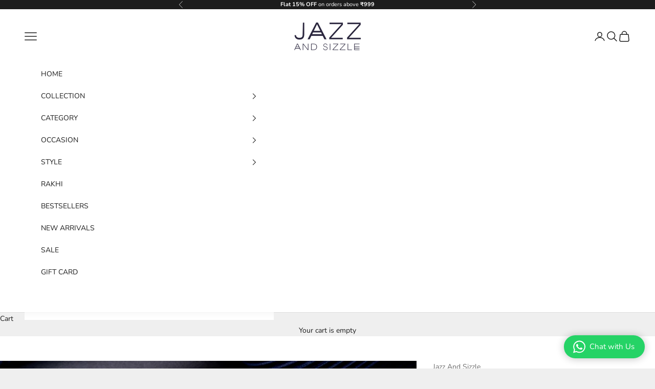

--- FILE ---
content_type: text/javascript
request_url: https://jazzandsizzle.com/cdn/shop/t/47/assets/wom-collection-ratings.js?v=932165782976141651766375096
body_size: 664
content:
(function(){"use strict";const STATE_KEY="__womCollectionRatings_jazzasizzle",API_URL="https://api.thewordofmouth.in/api/overall_company/jazzasizzle";if(window[STATE_KEY]&&window[STATE_KEY].initialized)return;window[STATE_KEY]=window[STATE_KEY]||{data:null,fetching:!1,initialized:!1};const state=window[STATE_KEY];state.initialized=!0;function slugifyTitle(title){if(!title)return"";let filtered=title.split(/\s*[-–]\s*/)[0].trim();return filtered=filtered.replace(/[^\w]+/g,"_").replace(/_+/g,"_").replace(/^_+|_+$/g,"").toLowerCase(),filtered}function resolveData(element,dataset){if(!dataset)return null;const rawHandle=(element.getAttribute("data-product-handle")||"").toLowerCase(),rawTitle=element.getAttribute("data-product-title")||"",slugFromTitle=slugifyTitle(rawTitle);if(rawHandle&&dataset[rawHandle])return dataset[rawHandle];const handleVariants=[rawHandle,rawHandle.replace(/-/g,"_"),rawHandle.replace(/_/g,"-")].filter(Boolean);for(const variant of handleVariants)if(dataset&&dataset[variant])return dataset[variant];if(dataset[rawTitle])return dataset[rawTitle];const titleVariants=[slugFromTitle,slugFromTitle.replace(/_/g,"-")].filter(Boolean);for(const variant of titleVariants)if(dataset&&dataset[variant])return dataset[variant];return null}function getStarColor(){try{const colors=(window.vesselsWOMConfig||window.clientWOMConfig||{}).colors||{};return colors.starColor||colors.accent||colors.primary||"#ffa503"}catch{return"#ffa503"}}function generateStars(rating){const starColor=getStarColor();return`
      <svg viewBox="0 0 20 20">
        <path fill="${starColor}" stroke="${starColor}" stroke-width="0.5" d="M10 15l-5.878 3.09 1.123-6.545L.489 6.91l6.572-.955L10 0l2.939 5.955 6.572.955-4.756 4.635 1.123 6.545z" />
      </svg>
    `}function updateElements(){if(!state.data)return;const elements=document.querySelectorAll(".wom-collection-rating");let foundCount=0;elements.forEach(element=>{if(element.getAttribute("data-wom-processed")==="true"){element.style.display==="flex"&&foundCount++;return}const data=resolveData(element,state.data);if(data&&Number(data.overall_rating)>0&&Number(data.total_reviews)>0){const ratingEl=element.querySelector(".wom-rating-number"),starsEl=element.querySelector(".wom-rating-stars"),countEl=element.querySelector(".wom-rating-count");ratingEl&&(ratingEl.textContent=Number(data.overall_rating).toFixed(1)),starsEl&&(starsEl.innerHTML=generateStars(Number(data.overall_rating))),countEl&&(countEl.textContent=`${data.total_reviews} Reviews`),element.style.display="flex",element.setAttribute("data-wom-processed","true"),foundCount++}else element.style.display="none",element.setAttribute("data-wom-processed","true")}),foundCount>0&&console.log("WOM Collection Ratings: Updated",foundCount,"of",elements.length,"products")}function fetchData(force){if(!state.fetching){if(!force&&state.data){updateElements();return}state.fetching=!0,fetch(API_URL,{method:"GET",headers:{"Content-Type":"application/json",Accept:"application/json"}}).then(response=>response.json()).then(data=>{state.data=data||{},state.fetching=!1,console.log("WOM Collection Ratings: Data fetched",Object.keys(state.data).length,"products"),updateElements()}).catch(error=>{console.error("WOM Collection Ratings: Failed to fetch",error),state.fetching=!1})}}document.readyState==="loading"?document.addEventListener("DOMContentLoaded",()=>fetchData(!1)):fetchData(!1),document.addEventListener("collection-updated",()=>{state.data=null,fetchData(!0)}),document.addEventListener("wom-collection-refresh",updateElements),new MutationObserver(mutations=>{let hasNewRatings=!1;for(const mutation of mutations){for(const node of mutation.addedNodes)if(node.nodeType===1){if(node.classList&&node.classList.contains("wom-collection-rating")){hasNewRatings=!0;break}if(node.querySelectorAll&&node.querySelectorAll(".wom-collection-rating").length>0){hasNewRatings=!0;break}}if(hasNewRatings)break}hasNewRatings&&setTimeout(()=>{state.data?updateElements():fetchData(!1)},50)}).observe(document.body,{childList:!0,subtree:!0}),setInterval(()=>{document.querySelectorAll(".wom-collection-rating:not([data-wom-processed])").length>0&&state.data&&updateElements()},2e3),window.womRefreshRatings=function(){document.querySelectorAll(".wom-collection-rating").forEach(el=>{el.removeAttribute("data-wom-processed")}),updateElements()},console.log("WOM Collection Ratings: Initialized")})();
//# sourceMappingURL=/cdn/shop/t/47/assets/wom-collection-ratings.js.map?v=932165782976141651766375096


--- FILE ---
content_type: text/javascript
request_url: https://jazzandsizzle.com/cdn/shop/t/47/assets/breeze.js?v=126869395316041692851767009680
body_size: -315
content:
console.error(">>>>>>> Script Initiating"),window.addEventListener("breeze-purchase",event=>{const eventData=event.detail;breezePurchase(eventData)});function breezePurchase(payload){try{merchantPurchaseCustomCode(payload.data)}catch(e){console.error("Error in triggering merchants purchase script : ",e)}}function merchantPurchaseCustomCode(params){window.dataLayer=window.dataLayer||[];function gtag(){dataLayer.push(arguments)}gtag("js",new Date),gtag("config","AW-11464706020"),console.error(">>>>>>> Purchase triggered"),window.gtag("event","conversion",{send_to:["AW-11464706020/j4mfCJj18c0bEOSP5toq"],value:params.totalPrice,currency:"INR",transaction_id:params.shopOrderId})}
//# sourceMappingURL=/cdn/shop/t/47/assets/breeze.js.map?v=126869395316041692851767009680


--- FILE ---
content_type: text/javascript
request_url: https://jazzandsizzle.com/cdn/shop/t/47/assets/vessels-config.js?v=75018572379018448991766375096
body_size: 878
content:
const DEFAULT_PRODUCT_HANDLE="double-chocochip-millet-pancake-mix";function getProductTitle(){const titles=[],selectors=['h1[itemprop="name"]',"h1.product-title",".product__title h1",".product-single__title","h1"];for(const selector of selectors){const h1Element=document.querySelector(selector);if(h1Element&&h1Element.textContent){const h1Title=h1Element.textContent.trim().replace(/\s+/g," ").replace(/\n/g,"").replace(/\r/g,"");titles.push({method:`H1 (${selector})`,title:h1Title}),console.log(`H1 from ${selector}:`,h1Title);break}}const pageTitle=document.title;if(pageTitle){let cleanPageTitle=pageTitle;cleanPageTitle.includes(" | ")?cleanPageTitle=cleanPageTitle.split(" | ")[0]:cleanPageTitle.includes(" \u2013 ")?cleanPageTitle=cleanPageTitle.split(" \u2013 ")[0]:cleanPageTitle.includes(" - ")&&(cleanPageTitle=cleanPageTitle.split(" - ")[0]),cleanPageTitle=cleanPageTitle.trim().replace(/\s+/g," "),titles.push({method:"page title",title:cleanPageTitle}),console.log("Page title:",cleanPageTitle)}if(typeof window.ShopifyAnalytics<"u"&&window.ShopifyAnalytics.meta&&window.ShopifyAnalytics.meta.product&&window.ShopifyAnalytics.meta.product.name){const shopifyTitle=window.ShopifyAnalytics.meta.product.name.trim();titles.push({method:"Shopify Analytics",title:shopifyTitle}),console.log("Shopify title:",shopifyTitle)}const titleMeta=document.querySelector('meta[property="og:title"]');if(titleMeta&&titleMeta.content){const ogTitle=titleMeta.content.trim();titles.push({method:"og:title meta",title:ogTitle}),console.log("og:title:",ogTitle)}if(titles.length>0){const longestTitle=titles.reduce((prev,current)=>current.title.length>prev.title.length?current:prev);return console.log(`\u2705 Selected title (from ${longestTitle.method}):`,longestTitle.title),longestTitle.title}return null}function getProductHandle(){if(typeof window.ShopifyAnalytics<"u"&&window.ShopifyAnalytics.meta&&window.ShopifyAnalytics.meta.product&&window.ShopifyAnalytics.meta.product.handle)return window.ShopifyAnalytics.meta.product.handle;const urlMatch=window.location.pathname.match(/\/products\/([^\/\?]+)/);if(urlMatch&&urlMatch[1])return urlMatch[1];const metaUrl=document.querySelector('meta[property="og:url"]');if(metaUrl&&metaUrl.content){const metaMatch=metaUrl.content.match(/\/products\/([^\/\?]+)/);if(metaMatch&&metaMatch[1])return metaMatch[1]}return console.warn("WOM Config: Unable to resolve product handle, falling back to default."),DEFAULT_PRODUCT_HANDLE}let cachedProductHandle=null;function getFormattedProductId(){if(cachedProductHandle)return cachedProductHandle;let handle=null;const urlMatch=window.location.pathname.match(/\/products\/([^\/\?]+)/);if(urlMatch&&urlMatch[1]&&(handle=urlMatch[1]),!handle&&typeof window.ShopifyAnalytics<"u"&&window.ShopifyAnalytics.meta&&window.ShopifyAnalytics.meta.product&&window.ShopifyAnalytics.meta.product.handle&&(handle=window.ShopifyAnalytics.meta.product.handle),!handle){const metaUrl=document.querySelector('meta[property="og:url"]');if(metaUrl&&metaUrl.content){const metaMatch=metaUrl.content.match(/\/products\/([^\/\?]+)/);metaMatch&&metaMatch[1]&&(handle=metaMatch[1])}}if(handle){const variantSuffixes=["onyx","black","white","blue","red","green","grey","gray","pink","yellow","orange","purple","small","medium","large","xl","xxl","s","m","l","500ml","750ml","1000ml","1200ml","1500ml"],parts=handle.split("-"),cleanedParts=[];for(const part of parts)variantSuffixes.includes(part.toLowerCase())||cleanedParts.push(part);const cleanedHandle=cleanedParts.join("-");return cachedProductHandle=cleanedHandle,console.log("[WOM] Original handle:",handle),console.log("[WOM] Cleaned handle:",cleanedHandle),cleanedHandle}return console.warn("[WOM] Could not determine product handle, using default handle"),cachedProductHandle=DEFAULT_PRODUCT_HANDLE,cachedProductHandle}const vesselsWOMConfig={name:"Jazz & Sizzle",apiBaseUrl:"https://api.thewordofmouth.in",companyId:"jazzasizzle",getProductTitle,getProductHandle,get reviewsApiUrl(){const productHandle=this.getProductHandle?this.getProductHandle():null;if(!productHandle)return this.debug&&console.log("[WOM Config] \u26A0\uFE0F No product handle found, API may fail"),null;const dynamicApiUrl=`${this.apiBaseUrl}/api/reviews/${this.companyId}/${encodeURIComponent(productHandle)}?offset=0&limit=100`;return this.debug&&(console.log("[WOM Config] \u2705 Using DYNAMIC API URL with product handle:",productHandle),console.log("[WOM Config] API URL:",dynamicApiUrl)),dynamicApiUrl},get detailedReviewsApiUrl(){const productHandle=this.getProductHandle?this.getProductHandle():null;if(!productHandle)return this.debug&&console.log("[WOM Config] \u26A0\uFE0F No product handle found for detailed reviews, API may fail"),null;const dynamicApiUrl=`${this.apiBaseUrl}/api/reviews/${this.companyId}/${encodeURIComponent(productHandle)}?offset=0&limit=100`;return this.debug&&(console.log("[WOM Config] \u2705 Using DYNAMIC detailed reviews API URL with product handle:",productHandle),console.log("[WOM Config] API URL:",dynamicApiUrl)),dynamicApiUrl},useLocalData:!1,localDataUrl:"/assets/wom-product-data.json",debug:!0,colors:{primary:"#1a1a1a",accent:"#C42D2C",background:"#ffffff",text:"#374151",textLight:"#6b7280",border:"#e5e7eb",success:"#10b981",starColor:"#ffa503"},fontFamily:"'Inter', -apple-system, BlinkMacSystemFont, 'Segoe UI', sans-serif",spacing:{cardRadius:"12px",cardPadding:"20px",gap:"16px"},components:{socialProof:!0,liveUsers:!0,ratingBreakdown:!0,reviews:!0},useCompanyWideData:!1,settings:{liveUpdates:!0,showVerifiedBadge:!0,reviewsPerPage:3},onWriteReview:function(){console.log("Opening write review modal")},onLoadMore:function(){console.log("Loading more reviews")}};typeof module<"u"&&module.exports?module.exports=vesselsWOMConfig:(window.vesselsWOMConfig=vesselsWOMConfig,window.clientWOMConfig=vesselsWOMConfig);
//# sourceMappingURL=/cdn/shop/t/47/assets/vessels-config.js.map?v=75018572379018448991766375096


--- FILE ---
content_type: text/javascript
request_url: https://jazzandsizzle.com/cdn/shop/t/47/assets/wom-widgets.js?v=27185166054096611661766375934
body_size: 65089
content:
(function(Z){"use strict";class oe{constructor(e){var t;if(this.config={apiBaseUrl:e.apiBaseUrl||"",companyId:e.companyId||"",debug:e.debug||!1},Object.defineProperties(this.config,Object.getOwnPropertyDescriptors(e)),this.cache={},this.pendingFetches={},this.log("WOM Core initialized",this.config),this.config.reviewsApiUrl)try{const i=this.config.reviewsApiUrl;this.log("✅ reviewsApiUrl getter accessible:",typeof i,((t=i==null?void 0:i.substring)==null?void 0:t.call(i,0,50))||i)}catch(i){this.log("❌ Error accessing reviewsApiUrl getter:",i)}}log(e,...t){this.config.debug&&console.log(`[WOM Core] ${e}`,...t)}getProductHandle(){var r,c,g;if(this.config.getProductHandle&&typeof this.config.getProductHandle=="function"){const l=this.config.getProductHandle();if(l)return this.log("✅ Product handle from config:",l),l}const e=window.location.pathname.match(/\/products\/([^\/\?]+)/);if(e)return this.log("✅ Product handle from URL:",e[1]),e[1];if((g=(c=(r=window.ShopifyAnalytics)==null?void 0:r.meta)==null?void 0:c.product)!=null&&g.handle)return this.log("✅ Product handle from Shopify Analytics:",window.ShopifyAnalytics.meta.product.handle),window.ShopifyAnalytics.meta.product.handle;const t=document.querySelector('meta[property="og:product:url"]');if(t){const l=t.content.match(/\/products\/([^\/\?]+)/);if(l)return this.log("✅ Product handle from meta tag:",l[1]),l[1]}const i=document.querySelector('meta[property="og:url"]');if(i&&i.content){const l=i.content.match(/\/products\/([^\/\?]+)/);if(l&&l[1])return this.log("✅ Product handle from og:url:",l[1]),l[1]}return this.log("⚠️ Could not determine product handle"),null}getProductId(){var i,r,c;const e=document.querySelector('meta[property="og:product:product_id"]');if(e)return e.content;if((c=(r=(i=window.ShopifyAnalytics)==null?void 0:i.meta)==null?void 0:r.product)!=null&&c.id)return String(window.ShopifyAnalytics.meta.product.id);const t=document.querySelector("[data-product-id]");return t?t.dataset.productId:this.getProductHandle()}async fetchReviews(e,t){const i=this.config.reviewsApiUrl,r=i?"fixed-api-url-reviews":`${e}-${t||"unknown"}`;if(this.log("🔑 Cache key:",r),this.log("🔑 Config API URL exists:",!!i),this.cache[r])return this.log("📦 Using cached review data"),this.cache[r];if(this.pendingFetches[r])return this.log("⏳ Awaiting in-flight reviews fetch for",r),this.pendingFetches[r];this.pendingFetches[r]=(async()=>{var c,g,l,a,h;if(this.config.useLocalData)try{const w=await this.fetchLocalReviews(t);if(w.total_reviews>0)return this.cache[r]=w,this.log("✅ Reviews loaded from local JSON:",w.total_reviews,"reviews"),w}catch{this.log("⚠️ Local data not found, falling back to API")}try{let w;const x=this.config.reviewsApiUrl;if(x?(w=x,this.log("🔄 Fetching reviews from config URL:",w)):(w=`${this.config.apiBaseUrl}/api/reviews/${e}/${encodeURIComponent(t)}?offset=0&limit=100`,this.log("🔄 Fetching reviews from built URL:",w),this.log("🔄 Product handle used:",t),this.log("🔄 Company ID used:",e),this.log("🔄 API Base URL:",this.config.apiBaseUrl)),!w||typeof w!="string")throw new Error(`Invalid API URL: ${w} (type: ${typeof w})`);this.log("🌐 Fetching from URL:",w);const p=await fetch(w,{headers:{"ngrok-skip-browser-warning":"true"}});if(this.log("📡 Response status:",p.status,p.statusText),!p.ok){const R=await p.text().catch(()=>"Unable to read error response");throw this.log("❌ API Error Response:",R),new Error(`API returned ${p.status}: ${R}`)}const b=await p.json();if(this.log("📦 Raw API Response:",{hasData:!!b,hasOverallRating:!!b.overall_rating,hasTotalReviews:!!b.total_reviews,hasReviews:Array.isArray(b.reviews),reviewsCount:Array.isArray(b.reviews)?b.reviews.length:0,overallRating:b.overall_rating,totalReviews:b.total_reviews}),this.config.useCompanyWideData&&b&&typeof b=="object"&&!b.reviews&&!b.overall_rating){const R=this.extractProductDataFromCompanyWide(b,t);if(R){this.cache[r+"-company"]=R,this.log("✅ Company-wide data found, fetching detailed reviews...");try{const L=`${this.config.apiBaseUrl}/api/reviews/${this.config.companyId}/${t}?offset=0&limit=100`;this.log("🔄 Fetching detailed reviews from:",L);const B=await fetch(L,{headers:{"ngrok-skip-browser-warning":"true"}});if(B.ok){const E=await B.json(),U={...this.normalizeReviewData(E),overall_rating:R.overall_rating,total_reviews:R.total_reviews};return this.cache[r]=U,this.log("✅ Merged company-wide stats with detailed reviews:",U.reviews.length,"detailed reviews"),U}else return this.cache[r]=R,R}catch(L){return this.log("⚠️ Detailed API failed, using company-wide data only:",L),this.cache[r]=R,R}}}const u=this.normalizeReviewData(b);b.star_breakdown&&(u.star_breakdown=b.star_breakdown,this.log("✅ Preserved star_breakdown from API:",b.star_breakdown)),b.highlights&&(u.highlights=b.highlights,this.log("✅ Preserved highlights from API:",b.highlights),!u.ai_summary&&b.highlights&&(u.ai_summary={summary:b.highlights.summary||b.highlights.text||null,keywords:b.highlights.keywords||b.highlights.key_points||null,customer_mentions:b.highlights.customer_mentions||null,text:b.highlights.summary||b.highlights.text||null,key_points:b.highlights.keywords||b.highlights.key_points||null,sentiment:b.highlights.sentiment||null},this.log("✅ Mapped highlights to ai_summary in fetchReviews:",u.ai_summary))),this.log("📊 Normalized data:",{overall_rating:u.overall_rating,total_reviews:u.total_reviews,reviewsCount:((c=u.reviews)==null?void 0:c.length)||0,hasRatingBreakdown:!!u.rating_breakdown,hasStarBreakdown:!!u.star_breakdown,hasHighlights:!!u.highlights,firstReview:(g=u.reviews)!=null&&g[0]?{author:u.reviews[0].author,rating:u.reviews[0].rating,hasImages:((l=u.reviews[0].images)==null?void 0:l.length)>0}:null});const I=u.reviews.find(R=>R.images&&R.images.length>0);return I?console.log("[WOM Core] DEBUG - First review with images:",I.author,"Images:",I.images):console.log("[WOM Core] DEBUG - NO REVIEWS WITH IMAGES FOUND!"),this.cache[r]=u,this.log("✅ Reviews data fetched and cached:",u.total_reviews,"reviews, rating:",u.overall_rating),u}catch(w){return this.log("❌ WOM API Error:",w),this.log("❌ Error details:",{message:w.message,stack:w.stack,name:w.name,cacheKey:r,companyId:e,productHandle:t,hasConfig:!!this.config,apiBaseUrl:(a=this.config)==null?void 0:a.apiBaseUrl,reviewsApiUrl:(h=this.config)==null?void 0:h.reviewsApiUrl}),{overall_rating:0,total_reviews:0,reviews:[],company_info:"",keywords:[]}}})();try{return await this.pendingFetches[r]}finally{delete this.pendingFetches[r]}}extractProductDataFromCompanyWide(e,t){if(!e||!t)return null;const i=l=>{if(!l)return"";let a=l.split(/\s*[-–]\s*/)[0].trim();return a=a.replace(/[^\w]+/g,"_").replace(/_+/g,"_").replace(/^_+|_+$/g,"").toLowerCase(),a},r=this.config.getProductTitle?this.config.getProductTitle():"",c=i(r),g=Array.from(new Set([t,c,t.replace(/-/g,"_"),t.replace(/_/g,"-"),c.replace(/_/g,"-")].filter(Boolean)));this.log("🔍 Searching company-wide data with variants:",g);for(const l of g)if(e[l]&&(e[l].overall_rating>0||e[l].total_reviews>0))return this.log("✅ Found product data for key:",l,e[l]),{overall_rating:Number(e[l].overall_rating)||0,total_reviews:Number(e[l].total_reviews)||0,reviews:[],company_info:"",keywords:[],rating_breakdown:null};return this.log("⚠️ No data found in company-wide API for variants:",g),null}async fetchLocalReviews(e){const t=this.config.localDataUrl||"/assets/wom-product-data.json";this.log("📂 Loading local data from:",t);const i=await fetch(t,{headers:{"ngrok-skip-browser-warning":"true"}});if(!i.ok)throw new Error(`Failed to load local data: ${i.status}`);const r=await i.json();let c=null;return r&&typeof r=="object"&&(r.products&&typeof r.products=="object"?c=r.products[e]||r.products.default||null:Array.isArray(r.products)&&r.products.length>0?c=r.products.find(g=>g.handle===e||g.handle==="default")||null:!r.products&&(r.total_reviews||r.reviews)&&(c=r)),c?this.normalizeReviewData(c):(this.log("⚠️ No data found for product:",e),{overall_rating:0,total_reviews:0,reviews:[],company_info:"",keywords:[]})}normalizeReviewData(e,t=!1){const i=e.product_info||e.productInfo||e.meta||{},r=e.frequent_buyer||e.frequentBuyer||i.frequent_buyer||i.frequentBuyer||null,c=e.product_weight||e.weight||i.product_weight||i.weight||i.weight_in_kg||i.net_weight||null,g=Number(e.total_reviews||e.total_reviews_with_images||e.total||e.review_count||0)||0,a=(Array.isArray(e.keywords)?e.keywords:[]).map(b=>typeof b=="string"?b.replace(/^\d+\.?\s*/,"").trim():b).filter(Boolean),h=e.extras||{};let w=null;const x=e.distribution||e.rating_breakdown||e.breakdown||null;x&&typeof x=="object"&&(w=this.calculateBreakdownFromDistribution(x,g));let p=null;return e.highlights?(p={summary:e.highlights.summary||e.highlights.text||null,keywords:e.highlights.keywords||e.highlights.key_points||null,customer_mentions:e.highlights.customer_mentions||null,text:e.highlights.summary||e.highlights.text||null,key_points:e.highlights.keywords||e.highlights.key_points||null,sentiment:e.highlights.sentiment||null},this.log("✅ Mapped highlights to ai_summary:",p)):e.ai_summary&&(p=e.ai_summary),!p&&h.summary?p={text:h.summary,summary:h.summary,key_points:a.length?a:void 0,keywords:a.length?a:void 0,sentiment:h.sentiment||void 0}:p&&(!p.summary&&p.text&&(p.summary=p.text),!p.text&&p.summary&&(p.text=p.summary),!p.keywords&&p.key_points&&(p.keywords=p.key_points),!p.key_points&&p.keywords&&(p.key_points=p.keywords),!p.key_points&&!p.keywords&&a.length&&(p.key_points=a,p.keywords=a)),{overall_rating:Number(e.overall_rating||i.overall_rating||i.average_rating||0)||0,total_reviews:g,frequent_buyer:r,product_weight:c,rating_breakdown:w,distribution:x||e.distribution||null,reviews:(e.reviews||[]).map(b=>({id:(b.user_name||"anon")+(b.date||""),author:b.user_name||"Anonymous",rating:parseInt(b.rating,10)||5,title:b.title||"",content:b.review_text||"",createdAt:b.date||new Date().toISOString(),verified:b.verified_batch||!1,location:b.location||"",review_type:t?"brand":b.review_type||"product",images:(b.images||[]).map(u=>typeof u=="string"?u:(u==null?void 0:u.s3_url)||(u==null?void 0:u.url)||"").filter(u=>u),product_description:b.product_description||{}})),company_info:e.company_info||"",keywords:a,social_proof_keywords:e.social_proof_keywords||[],extras:h,ai_summary:p||null}}calculateBreakdownFromDistribution(e,t){if(!e||typeof e!="object")return null;const i=["5","4","3","2","1"];let r=0;const c=t||0,g=i.map((l,a)=>{const h=parseInt(l,10);let w=e[l]??e[h]??e[`star_${l}`];w==null&&(w=0);let x=null,p=0;return typeof w=="string"?x=parseFloat(w.replace("%","").trim()):typeof w=="number"&&(c>0&&w<=c?p=Math.round(w):w<=1&&w>=0?x=w*100:x=w),x!==null&&c>0&&(p=Math.round(x/100*c)),Number.isFinite(x)||(x=null),r+=p,{stars:h,count:p,percentage:x!==null?Math.max(0,x):c>0&&p>=0?p/c*100:0}});if(c>0&&r!==c){const l=c-r;g[0].count+=l,g[0].percentage=g[0].count/c*100}return g}async getSocialProofData(){const e=this.getProductHandle();if(!e)return{soldCount:0,timeframe:"month",overall_rating:0,total_reviews:0};const t=await this.fetchReviews(this.config.companyId,e);return{soldCount:t.total_reviews||0,timeframe:"month",overall_rating:t.overall_rating||0,total_reviews:t.total_reviews||0}}async getLiveUsersData(){const e=new Date,t=e.getHours(),i=e.getMinutes(),r=e.getDay(),c=r===0||r===6,g=this.isHoliday(e);let l=25,a="shoppers browsing right now";t>=0&&t<6?(l=c?8:5,a="night owls browsing quietly"):t>=6&&t<9?(l=c?18:12,a="early birds checking new arrivals"):t>=9&&t<12?(l=c?32:22,a="morning shoppers exploring deals"):t>=12&&t<15?(l=c?45:35,a="lunch break shopping rush"):t>=15&&t<18?(l=c?38:28,a="afternoon browsers comparing styles"):t>=18&&t<21?(l=c?52:42,a="evening prime-time shoppers"):t>=21&&t<24&&(l=c?25:18,a="night shoppers browsing leisurely"),c&&(l*=1.15,a=a.replace("shoppers","weekend shoppers")),g&&(l*=1.25,a=a.replace("shoppers","holiday shoppers")),c||(r===1||r===2?l*=.85:r===5&&(l*=1.15,t>=17&&(a=a.replace("shoppers","weekend-ready shoppers"))));const h=t*12+Math.floor(i/5)+e.getDate(),w=Math.floor((Math.sin(h*12.9898)+1)*3-1);return{activeCount:Math.max(3,Math.round(l+w)),timeOfDayLabel:a,updatedAt:e.toISOString()}}isHoliday(e){const t=e.getMonth()+1,i=e.getDate();return[{month:1,day:26},{month:8,day:15},{month:10,day:2},{month:12,day:25},{month:11,day:14},{month:11,day:1},{month:3,day:8},{month:10,day:24}].some(c=>c.month===t&&c.day===i)}async getRatingBreakdownData(){var h,w,x,p,b;if(typeof window<"u"&&window.womReviewTab==="brand"){this.log("📊 Brand reviews tab active - returning custom brand breakdown percentages");let u=null,I=[],R=4.7;try{const B=await this.getReviewsListData();if(B&&B.star_breakdown&&typeof B.star_breakdown=="object"){u=B.star_breakdown,this.log("✅ Found star_breakdown in brand reviews:",u);const E=[{stars:5,count:0,percentage:u["5_star"]||u[5]||0},{stars:4,count:0,percentage:u["4_star"]||u[4]||0},{stars:3,count:0,percentage:u["3_star"]||u[3]||0},{stars:2,count:0,percentage:u["2_star"]||u[2]||0},{stars:1,count:0,percentage:u["1_star"]||u[1]||0}];return R=B.overall_rating||((h=B.stats)==null?void 0:h.overall_rating)||4.7,I=((w=B.highlights)==null?void 0:w.customer_mentions)||B.customer_mentions||[],I.length>0&&this.log("✅ Found customer_mentions in brand reviews:",I),{breakdown:E,average:R,total:B.total_reviews||((x=B.stats)==null?void 0:x.total_reviews)||0,distribution:null,frequent_buyer:null,product_weight:null,social_proof_keywords:B.social_proof_keywords||[],customer_mentions:I}}}catch(B){this.log("⚠️ Could not fetch brand reviews data:",B)}return{breakdown:[{stars:5,count:0,percentage:91},{stars:4,count:0,percentage:6},{stars:3,count:0,percentage:2},{stars:2,count:0,percentage:1},{stars:1,count:0,percentage:1}],average:R,total:0,distribution:null,frequent_buyer:null,product_weight:null,social_proof_keywords:[],customer_mentions:I}}const e=this.getProductHandle();if(!e&&!this.config.reviewsApiUrl)return this.log("⚠️ Could not determine product slug and no fixed API URL configured"),{breakdown:[],average:0,total:0};const t=e||"fixed-api",i=await this.fetchReviews(this.config.companyId,t);let r=null;if(this.log("🔍 ReviewData for breakdown:",{hasDistribution:!!i.distribution,distribution:i.distribution,hasStarBreakdown:!!i.star_breakdown,starBreakdown:i.star_breakdown,hasHighlights:!!i.highlights,highlights:i.highlights,hasRatingBreakdown:Array.isArray(i.rating_breakdown),ratingBreakdownLength:Array.isArray(i.rating_breakdown)?i.rating_breakdown.length:0,hasReviews:Array.isArray(i.reviews),reviewsLength:Array.isArray(i.reviews)?i.reviews.length:0,totalReviews:i.total_reviews}),i.star_breakdown&&typeof i.star_breakdown=="object"&&(r=[{stars:5,count:0,percentage:i.star_breakdown["5_star"]||i.star_breakdown[5]||0},{stars:4,count:0,percentage:i.star_breakdown["4_star"]||i.star_breakdown[4]||0},{stars:3,count:0,percentage:i.star_breakdown["3_star"]||i.star_breakdown[3]||0},{stars:2,count:0,percentage:i.star_breakdown["2_star"]||i.star_breakdown[2]||0},{stars:1,count:0,percentage:i.star_breakdown["1_star"]||i.star_breakdown[1]||0}],this.log("✅ Using breakdown from star_breakdown with percentages:",r)),!r&&i.distribution&&typeof i.distribution=="object"){const u=this.calculateBreakdownFromDistribution(i.distribution,i.total_reviews||0);u&&Array.isArray(u)&&u.length>0?(r=u,this.log("✅ Using breakdown from distribution with percentages:",r)):this.log("⚠️ calculateBreakdownFromDistribution returned:",u)}!r&&Array.isArray(i.rating_breakdown)&&i.rating_breakdown.length>0&&(r=[...i.rating_breakdown],this.log("✅ Using rating_breakdown array:",r)),r||(Array.isArray(i.reviews)&&i.reviews.length>0?(r=this.calculateRatingBreakdown(i.reviews),this.log("⚠️ Calculated breakdown from reviews (no percentages):",r)):(r=[{stars:5,count:0,percentage:0},{stars:4,count:0,percentage:0},{stars:3,count:0,percentage:0},{stars:2,count:0,percentage:0},{stars:1,count:0,percentage:0}],this.log("⚠️ No review data available, returning empty breakdown"))),(!r||!Array.isArray(r)||r.length===0)&&(r=[{stars:5,count:0,percentage:0},{stars:4,count:0,percentage:0},{stars:3,count:0,percentage:0},{stars:2,count:0,percentage:0},{stars:1,count:0,percentage:0}],this.log("⚠️ Fallback: Returning empty breakdown structure"));let c=i.frequent_buyer||null,g=i.product_weight||null;if(!c||!g){const u=(i.reviews||[]).find(I=>I.product_description&&Object.keys(I.product_description).length>0);if(u){const I=u.product_description||{};c=c||I.frequent_buyer||I.frequentBuyer||I["frequent-buyer"]||I.frequent||null,g=g||I.product_weight||I.weight||I["product-weight"]||I.net_weight||I.weight_in_kg||I.weight_kg||I.pack_size||null}}this.log("🔎 Derived meta",{frequentBuyer:c,productWeight:g,hasTopLevel:{frequent_buyer:!!i.frequent_buyer,product_weight:!!i.product_weight}});const l=((p=i.highlights)==null?void 0:p.customer_mentions)||i.customer_mentions||[];let a=i.ai_summary||null;return!a&&i.highlights&&(a={summary:i.highlights.summary||i.highlights.text||null,keywords:i.highlights.keywords||i.highlights.key_points||null,customer_mentions:i.highlights.customer_mentions||null,text:i.highlights.summary||i.highlights.text||null,key_points:i.highlights.keywords||i.highlights.key_points||null,sentiment:i.highlights.sentiment||null}),this.log("🔍 Customer Mentions Debug:",{hasHighlights:!!i.highlights,highlightsCustomerMentions:(b=i.highlights)==null?void 0:b.customer_mentions,topLevelCustomerMentions:i.customer_mentions,extractedCustomerMentions:l,customerMentionsLength:l.length,hasAiSummary:!!a}),{breakdown:r,average:i.overall_rating,total:i.total_reviews,distribution:i.distribution||null,frequent_buyer:c,product_weight:g,social_proof_keywords:i.social_proof_keywords||[],customer_mentions:l,ai_summary:a}}calculateRatingBreakdown(e){const t={5:0,4:0,3:0,2:0,1:0};return e.forEach(i=>{const r=parseInt(i.rating)||5;t[r]!==void 0&&t[r]++}),Object.entries(t).map(([i,r])=>({stars:parseInt(i),count:r})).reverse()}async fetchBrandReviews(e){const t=`brand-reviews-${e}`;if(this.cache[t])return this.log("📦 Using cached brand reviews data"),this.cache[t];if(this.pendingFetches[t])return this.log("⏳ Awaiting in-flight brand reviews fetch"),this.pendingFetches[t];this.pendingFetches[t]=(async()=>{var i,r;try{const c=`${this.config.apiBaseUrl}/api/brand-reviews/${e}`;this.log("🔄 Fetching brand reviews from:",c);const g=await fetch(c,{headers:{"ngrok-skip-browser-warning":"true"}});if(!g.ok){const h=await g.text().catch(()=>"Unable to read error response");throw this.log("❌ Brand Reviews API Error Response:",h),new Error(`Brand Reviews API returned ${g.status}: ${h}`)}const l=await g.json();this.log("📦 Brand Reviews API Response:",{hasData:!!l,reviewsCount:Array.isArray(l.reviews)?l.reviews.length:0,totalReviewsWithImages:l.total_reviews_with_images||0});const a=this.normalizeReviewData(l,!0);if(l.star_breakdown&&(a.star_breakdown=l.star_breakdown,this.log("✅ Preserved star_breakdown from API:",l.star_breakdown)),l.highlights&&(a.highlights=l.highlights,this.log("✅ Preserved highlights from API:",l.highlights)),l.total_reviews_with_images&&(a.total_reviews=l.total_reviews_with_images),!a.overall_rating&&a.reviews&&a.reviews.length>0){const h=a.reviews.reduce((w,x)=>w+(parseInt(x.rating)||0),0);a.overall_rating=h/a.reviews.length}return a.reviews&&Array.isArray(a.reviews)&&(a.reviews=a.reviews.map(h=>({...h,review_type:"brand"}))),this.log("📊 Brand reviews normalized:",{totalReviews:a.total_reviews,overallRating:a.overall_rating,reviewsCount:((i=a.reviews)==null?void 0:i.length)||0,allMarkedAsBrand:((r=a.reviews)==null?void 0:r.every(h=>h.review_type==="brand"))||!1}),this.cache[t]=a,this.log("✅ Brand reviews data fetched and cached:",a.total_reviews,"reviews"),a}catch(c){return this.log("❌ Brand Reviews API Error:",c),{overall_rating:0,total_reviews:0,reviews:[],company_info:"",keywords:[]}}})();try{return await this.pendingFetches[t]}finally{delete this.pendingFetches[t]}}async fetchInstagramImages(e,t){if(!t)return this.log("⚠️ No product title available for Instagram images"),[];const i=encodeURIComponent(t),r=`instagram-images-${e}-${i}`;if(this.cache[r])return this.log("📦 Using cached Instagram images data"),this.cache[r];if(this.pendingFetches[r])return this.log("⏳ Awaiting in-flight Instagram images fetch"),this.pendingFetches[r];this.pendingFetches[r]=(async()=>{try{const c=`${this.config.apiBaseUrl}/api/instagram-images/${e}/${i}`;this.log("🔄 Fetching Instagram images from:",c);const g=await fetch(c,{headers:{"ngrok-skip-browser-warning":"true"}});if(!g.ok){const h=await g.text().catch(()=>"Unable to read error response");return this.log("❌ Instagram Images API Error Response:",h),[]}const l=await g.json();this.log("📦 Instagram Images API Response:",{success:l.success,count:l.count||0,urlsCount:Array.isArray(l.instagram_urls)?l.instagram_urls.length:0});const a=Array.isArray(l.instagram_urls)?l.instagram_urls:[];return this.cache[r]=a,this.log("✅ Instagram images fetched and cached:",a.length,"URLs"),a}catch(c){return this.log("❌ Instagram Images API Error:",c),[]}})();try{return await this.pendingFetches[r]}finally{delete this.pendingFetches[r]}}async getReviewsListData(){var g,l;if((typeof window<"u"&&window.womReviewTab||"product")==="brand"){const a=await this.fetchBrandReviews(this.config.companyId);this.log("📊 getReviewsListData (brand) returning:",{reviewsCount:((g=a==null?void 0:a.reviews)==null?void 0:g.length)||0,overallRating:a==null?void 0:a.overall_rating,totalReviews:a==null?void 0:a.total_reviews});let h=a.ai_summary||null;return!h&&a.highlights&&(h={summary:a.highlights.summary||a.highlights.text||null,keywords:a.highlights.keywords||a.highlights.key_points||null,customer_mentions:a.highlights.customer_mentions||null,text:a.highlights.summary||a.highlights.text||null,key_points:a.highlights.keywords||a.highlights.key_points||null,sentiment:a.highlights.sentiment||null}),{reviews:a.reviews||[],stats:{overall_rating:a.overall_rating||0,total_reviews:a.total_reviews||0},social_proof_keywords:a.social_proof_keywords||[],ai_summary:h,star_breakdown:a.star_breakdown||null,highlights:a.highlights||null,overall_rating:a.overall_rating||0,total_reviews:a.total_reviews||0}}const t=this.getProductHandle();if(!t&&!this.config.reviewsApiUrl)return this.log("⚠️ Could not determine product slug and no fixed API URL configured"),{reviews:[],stats:{}};const i=t||"fixed-api",r=await this.fetchReviews(this.config.companyId,i);this.log("📊 getReviewsListData returning:",{reviewsCount:((l=r==null?void 0:r.reviews)==null?void 0:l.length)||0,overallRating:r==null?void 0:r.overall_rating,totalReviews:r==null?void 0:r.total_reviews});let c=r.ai_summary||null;return!c&&r.highlights&&(c={summary:r.highlights.summary||r.highlights.text||null,keywords:r.highlights.keywords||r.highlights.key_points||null,customer_mentions:r.highlights.customer_mentions||null,text:r.highlights.summary||r.highlights.text||null,key_points:r.highlights.keywords||r.highlights.key_points||null,sentiment:r.highlights.sentiment||null}),{reviews:r.reviews||[],stats:{overall_rating:r.overall_rating||0,total_reviews:r.total_reviews||0},social_proof_keywords:r.social_proof_keywords||[],ai_summary:c}}formatDate(e){try{const t=new Date(e);return isNaN(t)?e:t.toLocaleDateString("en-US",{year:"numeric",month:"short",day:"numeric"})}catch{return e}}generateStars(e,t="⭐",i="☆"){const r=Math.min(5,Math.max(1,Math.round(e)));return t.repeat(r)+(r<5?i.repeat(5-r):"")}}typeof window<"u"&&(window.WOMCore=oe);const re=Object.keys;function Te(o){return typeof o=="boolean"}function Le(o){return o&&typeof o.nodeType=="number"}function ce(o){return typeof o=="string"}function ue(o){return typeof o=="number"}function $(o){return typeof o=="object"?o!==null:ie(o)}function ie(o){return typeof o=="function"}function Se(o){return!!(o&&o.isComponent)}function Me(o){return $(o)&&typeof o.length=="number"&&typeof o.nodeType!="number"}function pe(o,e){if(o)for(const t of re(o))e(o[t],t)}function Re(o){return $(o)&&"current"in o}const me={animationIterationCount:0,borderImageOutset:0,borderImageSlice:0,borderImageWidth:0,boxFlex:0,boxFlexGroup:0,boxOrdinalGroup:0,columnCount:0,columns:0,flex:0,flexGrow:0,flexPositive:0,flexShrink:0,flexNegative:0,flexOrder:0,gridArea:0,gridRow:0,gridRowEnd:0,gridRowSpan:0,gridRowStart:0,gridColumn:0,gridColumnEnd:0,gridColumnSpan:0,gridColumnStart:0,fontWeight:0,lineClamp:0,lineHeight:0,opacity:0,order:0,orphans:0,tabSize:0,widows:0,zIndex:0,zoom:0,fillOpacity:0,floodOpacity:0,stopOpacity:0,strokeDasharray:0,strokeDashoffset:0,strokeMiterlimit:0,strokeOpacity:0,strokeWidth:0};function Fe(o,e){return o+e.charAt(0).toUpperCase()+e.substring(1)}const ze=["Webkit","ms","Moz","O"];re(me).forEach(o=>{ze.forEach(e=>{me[Fe(e,o)]=0})});const De=Symbol.for("jsx-dom:type");var ye=function(o){return o.ShadowRoot="ShadowRoot",o}(ye||{});function Ne(o){return o!=null&&o[De]===ye.ShadowRoot}const Qe="http://www.w3.org/2000/svg",je="http://www.w3.org/1999/xlink",Pe="http://www.w3.org/XML/1998/namespace";function xe(o){return!Te(o)&&o!=null}function ge(o){return Array.isArray(o)?o.map(ge).filter(Boolean).join(" "):$(o)?Symbol.iterator in o?ge(Array.from(o)):re(o).filter(e=>o[e]).join(" "):xe(o)?""+o:""}const Je={animate:0,circle:0,clipPath:0,defs:0,desc:0,ellipse:0,feBlend:0,feColorMatrix:0,feComponentTransfer:0,feComposite:0,feConvolveMatrix:0,feDiffuseLighting:0,feDisplacementMap:0,feDistantLight:0,feFlood:0,feFuncA:0,feFuncB:0,feFuncG:0,feFuncR:0,feGaussianBlur:0,feImage:0,feMerge:0,feMergeNode:0,feMorphology:0,feOffset:0,fePointLight:0,feSpecularLighting:0,feSpotLight:0,feTile:0,feTurbulence:0,filter:0,foreignObject:0,g:0,image:0,line:0,linearGradient:0,marker:0,mask:0,metadata:0,path:0,pattern:0,polygon:0,polyline:0,radialGradient:0,rect:0,stop:0,svg:0,switch:0,symbol:0,text:0,textPath:0,tspan:0,use:0,view:0},Ue=/^(a(ll|t|u)|base[FP]|c(al|lipPathU|on)|di|ed|ex|filter[RU]|g(lyphR|r)|ke|l(en|im)|ma(rker[HUW]|s)|n|pat|pr|point[^e]|re[^n]|s[puy]|st[^or]|ta|textL|vi|xC|y|z)/;function We(o){const e=document.createDocumentFragment();return ne(o.children,e),e}function Oe(o,e,t){e={...e,children:t};const i=new o(e),r=i.render();return"ref"in e&&fe(e.ref,i),r}function n(o,e){let{children:t,...i}=e;!i.namespaceURI&&Je[o]===0&&(i={...i,namespaceURI:Qe});let r;if(ce(o)){if(r=i.namespaceURI?document.createElementNS(i.namespaceURI,o):document.createElement(o),Ge(i,r),ne(t,r),r instanceof window.HTMLSelectElement&&i.value!=null)if(i.multiple===!0&&Array.isArray(i.value)){const c=i.value.map(g=>String(g));r.querySelectorAll("option").forEach(g=>g.selected=c.includes(g.value))}else r.value=i.value;fe(i.ref,r)}else if(ie(o))$(o.defaultProps)&&(i={...o.defaultProps,...i}),r=Se(o)?Oe(o,i,t):o({...i,children:t});else throw new TypeError(`Invalid JSX element type: ${o}`);return r}function fe(o,e){Re(o)?o.current=e:ie(o)&&o(e)}function ne(o,e){if(Me(o))qe(o,e);else if(ce(o)||ue(o))he(document.createTextNode(o),e);else if(o===null)he(document.createComment(""),e);else if(Le(o))he(o,e);else if(Ne(o)){const t=e.attachShadow(o.attr);ne(o.children,t),fe(o.ref,t)}}function qe(o,e){for(const t of[...o])ne(t,e);return e}function he(o,e){e instanceof window.HTMLTemplateElement?e.content.appendChild(o):e.appendChild(o)}function se(o,e){return o.replace(/[A-Z]/g,t=>e+t.toLowerCase())}function be(o,e){e==null||e===!1||(Array.isArray(e)?e.forEach(t=>be(o,t)):ce(e)?o.setAttribute("style",e):$(e)&&pe(e,(t,i)=>{i.indexOf("-")===0?o.style.setProperty(i,t):ue(t)&&me[i]!==0?o.style[i]=t+"px":o.style[i]=t}))}function Ke(o,e,t){switch(o){case"xlinkActuate":case"xlinkArcrole":case"xlinkHref":case"xlinkRole":case"xlinkShow":case"xlinkTitle":case"xlinkType":Ae(t,je,se(o,":"),e);return;case"xmlnsXlink":ee(t,se(o,":"),e);return;case"xmlBase":case"xmlLang":case"xmlSpace":Ae(t,Pe,se(o,":"),e);return}switch(o){case"htmlFor":ee(t,"for",e);return;case"dataset":pe(e,(i,r)=>{i!=null&&(t.dataset[r]=i)});return;case"innerHTML":case"innerText":case"textContent":xe(e)&&(t[o]=e);return;case"dangerouslySetInnerHTML":$(e)&&(t.innerHTML=e.__html);return;case"value":if(e==null||t instanceof window.HTMLSelectElement)return;if(t instanceof window.HTMLTextAreaElement){t.value=e;return}break;case"spellCheck":t.spellcheck=e;return;case"class":case"className":ie(e)?e(t):ee(t,"class",ge(e));return;case"ref":case"namespaceURI":return;case"style":be(t,e);return;case"on":case"onCapture":pe(e,(i,r)=>{t.addEventListener(r,i,o==="onCapture")});return}if(ie(e)){if(o[0]==="o"&&o[1]==="n"){let i=o.toLowerCase();const r=i.endsWith("capture");if(i==="ondoubleclick"?i="ondblclick":r&&i==="ondoubleclickcapture"&&(i="ondblclickcapture"),!r&&t[i]===null)t[i]=e;else if(r)t.addEventListener(i.substring(2,i.length-7),e,!0);else{let c;i in window?c=i.substring(2):c=i[2]+o.slice(3),t.addEventListener(c,e)}}}else $(e)?t[o]=e:e===!0?ee(t,o,""):e!==!1&&e!=null&&(t instanceof SVGElement&&!Ue.test(o)?ee(t,se(o,"-"),e):ee(t,o,e))}function ee(o,e,t){o.setAttribute(e,t)}function Ae(o,e,t,i){o.setAttributeNS(e,t,i)}function Ge(o,e){for(const t of re(o))Ke(t,o[t],e);return e}function ve({data:o,productId:e,productHandle:t}){var R;if(!o||!o.overall_rating&&!o.total_reviews)return null;const i=Number(o.overall_rating)||0,r=Number(o.total_reviews)||0;if(window.vesselsWOMConfig&&window.vesselsWOMConfig.colors&&window.vesselsWOMConfig.colors.starColor,i<=0||r<=0)return null;const c=L=>{const B=Math.floor(L),E=Math.max(0,Math.min(1,L-B)),J=[],U=`sp-star-${Math.random().toString(36).slice(2,8)}`,W="#FFD700",P="#FFA500",m="#FF8C00";for(let y=0;y<5;y++)if(y<B){const f=`star-gradient-filled-${U}-${y}`;J.push(n("svg",{className:"w-5 h-5",viewBox:"0 0 20 20",style:{filter:"drop-shadow(0 1px 2px rgba(255, 165, 0, 0.3))"},children:[n("defs",{children:n("radialGradient",{id:f,cx:"50%",cy:"50%",r:"50%",children:[n("stop",{offset:"0%",stopColor:W,stopOpacity:"1"}),n("stop",{offset:"50%",stopColor:P,stopOpacity:"1"}),n("stop",{offset:"100%",stopColor:m,stopOpacity:"1"})]})}),n("path",{fill:`url(#${f})`,d:"M10 15l-5.878 3.09 1.123-6.545L.489 6.91l6.572-.955L10 0l2.939 5.955 6.572.955-4.756 4.635 1.123 6.545z"})]}))}else if(y===B&&E>0){const f=Math.round(E*100),s=`${U}-${y}`;J.push(n("svg",{className:"w-5 h-5",viewBox:"0 0 20 20",children:[n("defs",{children:n("linearGradient",{id:s,x1:"0%",y1:"0%",x2:"100%",y2:"0%",children:[n("stop",{offset:"0%",stopColor:W}),n("stop",{offset:"50%",stopColor:P}),n("stop",{offset:`${f}%`,stopColor:m}),n("stop",{offset:`${f}%`,stopColor:"#E5E7EB"}),n("stop",{offset:"100%",stopColor:"#E5E7EB"})]})}),n("path",{fill:`url(#${s})`,d:"M10 15l-5.878 3.09 1.123-6.545L.489 6.91l6.572-.955L10 0l2.939 5.955 6.572.955-4.756 4.635 1.123 6.545z"})]}))}else J.push(n("svg",{className:"w-5 h-5",viewBox:"0 0 20 20",children:n("path",{fill:"#E5E7EB",stroke:"#D1D5DB","stroke-width":"0.5",d:"M10 15l-5.878 3.09 1.123-6.545L.489 6.91l6.572-.955L10 0l2.939 5.955 6.572.955-4.756 4.635 1.123 6.545z"})}));return J},g=`sp-mobile-star-${Math.random().toString(36).slice(2,8)}`,w=n("svg",{className:"w-5 h-5",viewBox:"0 0 20 20",style:{filter:"drop-shadow(0 1px 2px rgba(255, 165, 0, 0.3))"},children:[n("defs",{children:n("radialGradient",{id:g,cx:"50%",cy:"50%",r:"50%",children:[n("stop",{offset:"0%",stopColor:"#FFD700",stopOpacity:"1"}),n("stop",{offset:"50%",stopColor:"#FFA500",stopOpacity:"1"}),n("stop",{offset:"100%",stopColor:"#FF8C00",stopOpacity:"1"})]})}),n("path",{fill:`url(#${g})`,d:"M10 15l-5.878 3.09 1.123-6.545L.489 6.91l6.572-.955L10 0l2.939 5.955 6.572.955-4.756 4.635 1.123 6.545z"})]}),x=()=>{try{const L=document.querySelector('[data-wom-widget="reviews"]')||document.querySelector('[data-wom-widget="reviews-container"]');L&&(L.scrollIntoView({behavior:"smooth",block:"start"}),typeof window<"u"&&window.dispatchEvent(new CustomEvent("wom-scroll-to-reviews",{detail:{source:"social-proof"}})))}catch(L){console.error("[WOM] Failed to scroll to reviews section",L)}},p=L=>{(L.key==="Enter"||L.key===" ")&&(L.preventDefault(),x())},b=(o==null?void 0:o.social_proof_keywords)||[],u=Array.isArray(b)&&b.length>0;return typeof window<"u"&&((R=window.vesselsWOMConfig)!=null&&R.debug)&&(console.log("[SocialProof] Keywords received:",b),console.log("[SocialProof] Has keywords:",u),console.log("[SocialProof] Full data:",o)),n("div",{"data-wom-component":"social-proof",className:"wom-sp-container",children:[n("div",{className:"wom-sp",role:"button",tabIndex:0,onClick:L=>{L.preventDefault(),x()},onKeyDown:p,children:[n("style",{children:`
        .wom-sp-container {
          display: flex;
          flex-direction: column;
          gap: 8px;
          width: 100%;
        }
        .wom-sp {
          display: flex;
          align-items: center;
          justify-content: flex-start;
          gap: 9px;
          font-family: 'Inter', -apple-system, BlinkMacSystemFont, 'Segoe UI', sans-serif;
          color: #1f2937;
          line-height: 1.1;
          cursor: pointer;
          flex-wrap: nowrap;
          white-space: nowrap;
          overflow: hidden;
          max-width: 100%;
          padding: 0;
        }
        .wom-sp__keywords {
          display: flex !important;
          flex-wrap: wrap;
          gap: 6px;
          align-items: center;
          margin-top: 4px;
          width: 100%;
          visibility: visible !important;
          opacity: 1 !important;
        }
        .wom-sp__keyword {
          display: inline-flex !important;
          align-items: center;
          padding: 2px 8px;
          font-size: 0.75rem;
          font-weight: 500;
          color: #A57258 !important;
          background: transparent;
          border: none;
          border-radius: 4px;
          line-height: 1.4;
          visibility: visible !important;
          opacity: 1 !important;
        }
        .wom-sp__keyword::before {
          content: '•';
          margin-right: 6px;
          color: #A57258;
        }
        @media (max-width: 640px) {
          .wom-sp__keywords {
            gap: 4px;
          }
          .wom-sp__keyword {
            font-size: 0.7rem;
            padding: 1px 6px;
          }
        }
        .wom-sp__stars {
          display: flex;
          align-items: center;
          gap: 1px;
          transform: scale(1.15);
          transform-origin: left center;
          margin-right: 8px;
          flex-shrink: 0;
        }
        .wom-sp__mobile-star {
          display: none;
          flex-shrink: 0;
          align-items: center;
        }
        .wom-sp__rating {
          font-size: 19px;
          font-weight: 600;
          flex-shrink: 0;
          color: #1f2937;
        }
        .wom-sp__divider {
          color: #9ca3af;
          margin: 0 4px;
          flex-shrink: 0;
        }
        .wom-sp__vertical-divider {
          width: 1px;
          height: 18px;
          background: #e5e7eb;
          display: inline-flex;
          flex-shrink: 0;
        }
        .wom-sp__reviews {
          font-size: 15px;
          font-weight: 500;
          display: inline-flex;
          align-items: center;
          gap: 4px;
          color: #4b5563;
          flex-shrink: 0;
        }
        .wom-sp__reviews-count {
          font-size: 17px;
          font-weight: 700;
          color: #1f2937;
        }
        .wom-sp__sold {
          font-size: 14px;
          color: #4b5563;
          display: inline-flex;
          align-items: center;
          gap: 4px;
          flex-shrink: 0;
        }
        .wom-sp__sold-icon {
          font-size: 16px;
        }
        @media (max-width: 640px) {
          .wom-sp {
            flex-wrap: nowrap;
            gap: 6px;
            white-space: nowrap;
          }
          .wom-sp__stars {
            display: none;
          }
          .wom-sp__mobile-star {
            display: inline-flex;
            transform: scale(1.1);
            transform-origin: left center;
            margin-right: 2px;
          }
          .wom-sp__rating {
            font-size: 17px;
          }
          .wom-sp__divider {
            margin: 0 2px;
            font-size: 13px;
          }
          .wom-sp__reviews {
            font-size: 13px;
            gap: 3px;
          }
          .wom-sp__reviews-count {
            font-size: 15px;
          }
          .wom-sp__sold {
            font-size: 12px;
            gap: 2px;
          }
          .wom-sp__sold-label {
            display: inline-flex;
            font-size: 12px;
          }
        }
      `}),n("div",{className:"wom-sp__stars",children:c(i)}),n("div",{className:"wom-sp__mobile-star","aria-hidden":"true",children:w}),n("span",{className:"wom-sp__rating",children:i.toFixed(1)}),n("span",{className:"wom-sp__divider",children:"|"}),n("div",{className:"wom-sp__reviews",children:[n("span",{className:"wom-sp__reviews-count",children:r}),n("span",{children:"Reviews"})]}),n("span",{className:"wom-sp__vertical-divider","aria-hidden":"true"}),n("div",{className:"wom-sp__sold",children:[n("span",{className:"wom-sp__sold-icon",children:"⚡️ "}),n("span",{className:"wom-sp__sold-count",children:r*3})," ",n("span",{className:"wom-sp__sold-label",children:"Sold this week"})]})]}),u&&n("div",{className:"wom-sp__keywords",children:b.slice(0,5).map((L,B)=>n("span",{className:"wom-sp__keyword",children:L},B))})]})}function He({stars:o,count:e,total:t,percentageOverride:i}){const r="#A57258",c="#C49A85",g="#8B5A3F";let l=null;typeof i=="number"&&!isNaN(i)?l=Math.max(0,Math.min(100,i)):typeof e=="number"&&typeof t=="number"&&t>0?l=e/t*100:l=0;const a=Math.max(0,Math.min(100,Math.round(l)));return n("div",{className:"flex items-center gap-3",style:"display: flex; align-items: center; gap: 10px; margin-bottom: 10px; flex-wrap: nowrap; position: relative; z-index: 1;",children:[n("div",{style:"font-size: 14px; font-weight: 500; color: #111827; min-width: 60px; flex-shrink: 0; position: relative; z-index: 2; font-family: Fustat, sans-serif; letter-spacing: -0.01em;",children:[o," star",o!==1?"s":""]}),n("div",{style:"flex: 1; min-width: 0; height: 10px; background-color: #F3F4F6; border-radius: 0; overflow: hidden; position: relative; box-shadow: inset 0 1px 2px rgba(0, 0, 0, 0.05); z-index: 1;",children:n("div",{style:{width:`${a}%`,height:"100%",background:`linear-gradient(90deg, ${c} 0%, ${r} 50%, ${g} 100%)`,borderRadius:"0",transition:"width 0.3s ease",boxShadow:"0 1px 2px rgba(0, 0, 0, 0.1)"}})}),n("div",{style:"font-size: 13px; font-weight: 600; color: #111827; min-width: 40px; flex-shrink: 0; text-align: right; font-family: Fustat, sans-serif; letter-spacing: -0.01em; position: relative; z-index: 2;",children:[a,"%"]})]})}function Ye({rating:o,maxRating:e=5}){const t=o/e*100;window.vesselsWOMConfig&&window.vesselsWOMConfig.colors&&window.vesselsWOMConfig.colors.starColor;const i=40,r=2*Math.PI*i,c=r-t/100*r;return n("div",{style:"position: relative; width: 100px; height: 100px; margin: 0 auto 12px;",children:[n("svg",{width:"100",height:"100",style:"transform: rotate(56deg);",children:[n("defs",{children:n("linearGradient",{id:"circleGradient",x1:"100%",y1:"0%",x2:"0%",y2:"100%",children:[n("stop",{offset:"0%",style:"stop-color:#A57258;stop-opacity:1"}),n("stop",{offset:"100%",style:"stop-color:#A57258;stop-opacity:1"})]})}),n("circle",{cx:"50",cy:"50",r:i,fill:"none",stroke:"#F3F4F6",strokeWidth:"10"}),n("circle",{cx:"50",cy:"50",r:i,fill:"none",stroke:"#A57258",strokeWidth:"10",strokeDasharray:r,strokeDashoffset:c,strokeLinecap:"round",style:"transition: stroke-dashoffset 0.5s ease;"})]}),n("div",{style:"position: absolute; top: 50%; left: 50%; transform: translate(-50%, -50%); text-align: center; display: flex; align-items: baseline; justify-content: center; gap: 2px;",children:[n("div",{style:"font-size: 1.6875rem; font-weight: 700; color: #111827; font-family: Fustat, sans-serif; line-height: 1; letter-spacing: -0.02em;",children:o.toFixed(1)}),n("div",{style:"font-size: 0.8125rem; font-weight: 500; color: #6B7280; font-family: Fustat, sans-serif; line-height: 1;",children:["/",e]})]})]})}function ae({data:o,onWriteReview:e}){var B;if(!document.querySelector("style[data-wom-outfit-font]")){const E=document.createElement("style");E.setAttribute("data-wom-outfit-font","true"),E.textContent=`
            [data-wom-review-card] *, [data-wom-component="rating-breakdown"] * { font-family: Outfit, sans-serif !important; }
        `,document.head.appendChild(E)}const t=Array.isArray(o==null?void 0:o.rating_breakdown)&&o.rating_breakdown.length?o.rating_breakdown:Array.isArray(o==null?void 0:o.breakdown)&&o.breakdown.length?o.breakdown:[{stars:5,count:0},{stars:4,count:0},{stars:3,count:0},{stars:2,count:0},{stars:1,count:0}];window.vesselsWOMConfig&&window.vesselsWOMConfig.colors&&window.vesselsWOMConfig.colors.starColor;const i=t.reduce((E,J)=>E+(J.count||0),0),r=o.total||o.total_reviews||i,c=i>0?i:r,g=o.average?Number(o.average):Number(o.overall_rating||0),l=i===0&&!t.some(E=>typeof E.percentage=="number")&&!(o&&o.distribution),a=((B=t.find(E=>E.stars===5))==null?void 0:B.count)||0,h=Math.max(0,i-a),w=i>0&&h===0&&a/i>=.98&&!t.some(E=>typeof E.percentage=="number")&&!(o&&o.distribution),x=g>=4.8?92:90,p=g>=4.8?5:4,b=Math.max(0,100-x-p),u=Math.min(2,b),I=Math.min(1,Math.max(0,b-u)),R=Math.max(0,b-u-I),L=[...t].map(E=>{if(typeof E.percentage=="number"&&!isNaN(E.percentage))return{...E,percentage:Math.max(0,Math.min(100,E.percentage))};const J=(o==null?void 0:o.distribution)||{},U=E.stars,W=J[U]||J[String(U)]||J[`star_${U}`];if(W!=null){let P=null;if(typeof W=="string"?P=parseFloat(W.replace("%","").trim()):typeof W=="number"&&(W<=1&&W>=0?P=W*100:W<=100&&W>1&&(P=W)),P!==null&&!isNaN(P)&&Number.isFinite(P))return{...E,percentage:Math.max(0,Math.min(100,P))}}if(l||w){let P=0;return E.stars===5?P=x:E.stars===4?P=p:E.stars===3?P=u:E.stars===2?P=I:E.stars===1&&(P=R),{...E,percentage:P}}return{...E,percentage:void 0}}).sort((E,J)=>J.stars-E.stars);return n("div",{className:"w-full",style:"background: #ffffff; border-radius: 16px; padding: 20px; font-family: Fustat, sans-serif; box-shadow: 0 2px 8px rgba(0, 0, 0, 0.08), 0 1px 4px rgba(0, 0, 0, 0.04); border: 1px solid #F3F4F6; width: 100%; max-width: 100%; box-sizing: border-box;","data-wom-component":"rating-breakdown",children:[n("div",{style:"text-align: center; margin-bottom: 20px;",children:[n(Ye,{rating:g,maxRating:5}),n("div",{style:"display: flex; justify-content: center; gap: 4px; margin-bottom: 10px;",children:[...Array(5)].map((E,J)=>{const U=J<Math.round(g),W=`starGradient-${J}`;return n("svg",{viewBox:"0 0 20 20",style:"width: 18px; height: 18px; display: block;",children:[n("defs",{children:n("linearGradient",{id:W,x1:"0%",y1:"0%",x2:"100%",y2:"100%",children:[n("stop",{offset:"0%",style:"stop-color:#C49A85;stop-opacity:1"}),n("stop",{offset:"100%",style:"stop-color:#8B5A3F;stop-opacity:1"})]})}),n("path",{fill:U?`url(#${W})`:"#E5D4CC",d:"M10 15l-5.878 3.09 1.123-6.545L.489 6.91l6.572-.955L10 0l2.939 5.955 6.572.955-4.756 4.635 1.123 6.545z"})]},J)})}),r>0&&n("p",{style:"font-size: 0.9375rem; color: #6b7280; margin: 0; margin-bottom: 0; font-family: Fustat, sans-serif; letter-spacing: -0.01em;",children:["Based on ",n("strong",{style:"color: #111827; font-weight: 600;",children:[r," verified reviews"]})]})]}),n("div",{style:"margin-bottom: 20px;",children:L.map(E=>n(He,{stars:E.stars,count:E.count,total:c,percentageOverride:typeof E.percentage=="number"&&!isNaN(E.percentage)?E.percentage:void 0},E.stars))}),o.customer_mentions&&Array.isArray(o.customer_mentions)&&o.customer_mentions.length>0&&n("div",{style:"margin-top: 20px; padding-top: 20px; border-top: 1px solid #e5e7eb;",children:[n("div",{style:"margin-bottom: 16px;",children:n("h3",{style:"font-size: 0.8125rem; font-weight: 600; color: #6b7280; margin: 0 0 12px 0; letter-spacing: 0.01em; text-transform: uppercase; font-family: Fustat, sans-serif;",children:"CUSTOMER MENTIONS"})}),n("div",{style:"display: flex; flex-direction: column; gap: 0.75rem;",children:o.customer_mentions.map((E,J)=>n("div",{style:"display: flex; align-items: center; gap: 0.75rem; padding: 0.75rem; background: #f8fafc; border-radius: 0.5rem;",children:[n("div",{style:"flex-shrink: 0; width: 8px; height: 8px; border-radius: 50%; background: #A57258;"}),n("span",{style:"color: #475569; font-size: 0.875rem; line-height: 1.5; font-weight: 500; font-family: Fustat, sans-serif;",children:E})]},J))})]}),e&&n("div",{style:"margin-top: 24px; padding-top: 20px; border-top: 1px solid #e5e7eb;",children:n("button",{onClick:E=>{E.preventDefault(),E.stopPropagation(),e()},style:"width: 100%; font-family: Fustat, sans-serif; font-size: 0.9375rem; font-weight: 600; color: #ffffff; background: linear-gradient(135deg, #A57258 0%, #8B5A3F 100%); border: none; padding: 12px 24px; border-radius: 8px; cursor: pointer; transition: all 0.3s ease; box-shadow: 0 2px 8px rgba(165, 114, 88, 0.3);",onMouseEnter:E=>{E.currentTarget.style.transform="translateY(-2px)",E.currentTarget.style.boxShadow="0 4px 12px rgba(165, 114, 88, 0.4)"},onMouseLeave:E=>{E.currentTarget.style.transform="translateY(0)",E.currentTarget.style.boxShadow="0 2px 8px rgba(165, 114, 88, 0.3)"},children:"Write a Review"})})]})}const Ce="[data-uri]";function Ve(o){try{const e=new Date(o);if(isNaN(e))return o;const i=["Jan","Feb","Mar","Apr","May","Jun","Jul","Aug","Sep","Oct","Nov","Dec"][e.getMonth()],r=e.getDate(),c=e.getFullYear();return`${i} ${r}, ${c}`}catch{return o}}function ke({review:o,onOpen:e}){const t=Ve(o.createdAt),i=Math.min(5,Math.max(0,parseFloat(o.rating)||0)),r=Math.floor(i),c=Math.max(0,Math.min(1,i-r)),g=`rc-star-${(o.id||`${Math.random()}`).toString().replace(/[^a-zA-Z0-9-]/g,"")||"default"}-${Math.random().toString(36).slice(2,7)}`,l=document.createElement("div");if(l.className="group w-full overflow-hidden transition-all duration-300 relative review-card-hover",window.vesselsWOMConfig&&window.vesselsWOMConfig.colors&&window.vesselsWOMConfig.colors.starColor,l.style.cssText="background: #ffffff; font-family: Outfit, sans-serif; border-radius: 0; box-shadow: none; overflow: hidden; padding-top: 0;",l.setAttribute("data-wom-review-card",""),!document.querySelector("style[data-wom-outfit-font]")){const s=document.createElement("style");if(s.setAttribute("data-wom-outfit-font","true"),s.textContent=`
            [data-wom-review-card] *, [data-wom-component="rating-breakdown"] * { font-family: Outfit, sans-serif !important; }
        `,document.head.appendChild(s),!document.querySelector("link[data-wom-outfit-font-link]")){const d=document.createElement("link");d.setAttribute("rel","stylesheet"),d.setAttribute("href","https://fonts.googleapis.com/css2?family=Outfit:wght@400;500;600;700&display=swap"),d.setAttribute("data-wom-outfit-font-link","true"),document.head.appendChild(d)}}const a=document.createElement("div");a.className="p-4 md:p-5",a.style.paddingTop="0";const h=document.createElement("div");h.className="flex items-center gap-1 mb-2",h.style.marginLeft="0",window.vesselsWOMConfig&&window.vesselsWOMConfig.colors&&window.vesselsWOMConfig.colors.starColor;for(let s=0;s<5;s++){const d=document.createElement("div");if(s<r){const A=`star-gradient-filled-${g}-${s}`,C="#FFD700",v="#FFA500",T="#FF8C00";d.innerHTML=`
                <svg style="width: 1rem !important; height: 1rem !important; filter: drop-shadow(0 1px 2px rgba(255, 165, 0, 0.3));" viewBox="0 0 20 20">
                    <defs>
                        <radialGradient id="${A}" cx="50%" cy="50%" r="50%">
                            <stop offset="0%" stop-color="${C}" stop-opacity="1" />
                            <stop offset="50%" stop-color="${v}" stop-opacity="1" />
                            <stop offset="100%" stop-color="${T}" stop-opacity="1" />
                        </radialGradient>
                    </defs>
                    <path fill="url(#${A})" d="M10 15l-5.878 3.09 1.123-6.545L.489 6.91l6.572-.955L10 0l2.939 5.955 6.572.955-4.756 4.635 1.123 6.545z" />
                </svg>
            `}else if(s===r&&c>0){const A=Math.round(c*100),C=`${g}-${s}`,v="#FFD700",T="#FFA500",F="#FF8C00";d.innerHTML=`
                <svg style="width: 1rem !important; height: 1rem !important;" viewBox="0 0 20 20">
                    <defs>
                        <linearGradient id="${C}" x1="0%" y1="0%" x2="100%" y2="0%">
                            <stop offset="0%" stop-color="${v}" />
                            <stop offset="50%" stop-color="${T}" />
                            <stop offset="${A}%" stop-color="${F}" />
                            <stop offset="${A}%" stop-color="#E5E7EB" />
                            <stop offset="100%" stop-color="#E5E7EB" />
                        </linearGradient>
                    </defs>
                    <path fill="url(#${C})" d="M10 15l-5.878 3.09 1.123-6.545L.489 6.91l6.572-.955L10 0l2.939 5.955 6.572.955-4.756 4.635 1.123 6.545z" />
                </svg>
            `}else d.innerHTML=`
                <svg style="width: 1rem !important; height: 1rem !important;" viewBox="0 0 20 20">
                    <path fill="#E5E7EB" stroke="#D1D5DB" stroke-width="0.5" d="M10 15l-5.878 3.09 1.123-6.545L.489 6.91l6.572-.955L10 0l2.939 5.955 6.572.955-4.756 4.635 1.123 6.545z" />
                </svg>
            `;h.appendChild(d)}const w=document.createElement("div");w.className="flex items-start justify-between mb-3";const x=document.createElement("div");x.className="flex items-start gap-3 flex-1";const p=document.createElement("div");p.className="flex flex-col",p.appendChild(h);const b=document.createElement("div");b.style.cssText="display: flex; align-items: center; gap: 6px; margin-top: 4px;";const u=document.createElement("div");if(u.className="reviewer-name",u.setAttribute("data-reviewer-name","true"),u.style.cssText="font-family: Arial, sans-serif; color: #111827; font-size: 0.9375rem; font-weight: 600; line-height: 1.2; margin: 0;",u.textContent=o.author||"Anonymous",b.appendChild(u),o.verified&&window.innerWidth>=768){const s=document.createElement("img");s.src=Ce,s.alt="Verified reviewer",s.style.cssText="width: 15px; height: 15px;",b.appendChild(s)}if(p.appendChild(b),!document.querySelector("style[data-reviewer-name-style]")){const s=document.createElement("style");s.setAttribute("data-reviewer-name-style","true"),s.textContent=`
            [data-wom-review-card] [data-reviewer-name],
            [data-wom-review-card] .reviewer-name {
                font-family: Arial, sans-serif !important;
                color: #111827 !important;
                font-size: 0.9375rem !important;
                font-weight: 600 !important;
                line-height: 1.2 !important;
                margin: 0 !important;
            }
        `,document.head.appendChild(s)}const I=window.innerWidth<1024;if(o.location&&I){const s=document.createElement("div");s.className="flex items-center gap-2",s.innerHTML=`
            <span style="font-family: Arial, sans-serif !important; color: #6b7280 !important; font-size: 0.875rem !important;">${o.location}</span>
            <span style="font-family: Arial, sans-serif !important; color: #6b7280 !important; font-size: 0.875rem !important;">•</span>
            <span style="font-family: Arial, sans-serif !important; color: #6b7280 !important; font-size: 0.875rem !important;">${t}</span>
        `,p.appendChild(s)}x.appendChild(p),w.appendChild(x);const R=document.createElement("div");if(R.className="flex items-center gap-3 flex-shrink-0",o.location&&window.innerWidth>=1024){const s=document.createElement("div");s.style.cssText="display: flex; flex-direction: column; align-items: flex-end;";const d=document.createElement("div");d.style.cssText="font-family: Arial, sans-serif !important; color: #111827 !important; font-size: 0.9375rem !important; font-weight: 600 !important;",d.textContent=o.location;const A=document.createElement("div");A.style.cssText="font-family: Arial, sans-serif; color: #6b7280; font-size: 0.9375rem;",A.textContent=t,s.appendChild(d),s.appendChild(A),R.appendChild(s)}if(o.verified&&window.innerWidth<768){const s=document.createElement("img");s.src=Ce,s.alt="Verified reviewer",s.style.cssText="width: 17px; height: 17px;",R.appendChild(s)}w.appendChild(R),a.appendChild(w);const L=document.createElement("div");L.className="wom-review-description",L.style.cssText="background: #ffffff; border-radius: 0.75rem; position: relative; padding: 0;";const B=document.createElement("p");B.className="leading-relaxed md:leading-relaxed transition-all duration-200",B.setAttribute("data-collapsible",""),B.style.cssText="font-family: Outfit, sans-serif; color: #6b7280; font-size: 15px; line-height: 1.6; display: inline; padding: 0; margin: 0; vertical-align: baseline; white-space: normal;";const E=o.content||"",J=150,U=E.length>J,W=U?E.slice(0,J).trim()+"…":E;let P=!1;if(B.textContent=W,L.appendChild(B),a.appendChild(L),U){const s=document.createElement("button");s.type="button",s.className="text-sm font-medium",s.style.cssText="background: transparent; border: none; color: #000000; text-decoration: underline; cursor: pointer; display: inline; margin-left: 6px; padding: 0; vertical-align: baseline;",s.setAttribute("aria-expanded","false"),s.textContent="Read more",s.setAttribute("data-no-modal","1");const d=A=>{A.preventDefault(),A.stopPropagation(),A.stopImmediatePropagation&&A.stopImmediatePropagation()};s.addEventListener("mousedown",d),s.addEventListener("touchstart",d,{passive:!1}),s.addEventListener("click",A=>{d(A),P=!P,P?(B.textContent=E,s.textContent="Read less",s.setAttribute("aria-expanded","true")):(B.textContent=W,s.textContent="Read more",s.setAttribute("aria-expanded","false"))}),L.appendChild(s)}const m=document.createElement("div");m.className="flex flex-col md:flex-row gap-4 md:gap-6 items-stretch";const y=document.createElement("div");y.className="w-full order-1",y.style.cssText="width: 100%;",y.appendChild(a),m.appendChild(y),l.appendChild(m);const f=document.createElement("style");if(f.textContent=`
        .review-card-hover {
            transition: all 0.3s cubic-bezier(0.4, 0, 0.2, 1);
        }
        .review-card-hover:hover {
            transform: translateY(-2px);
            background: #ffffff !important;
            border-color: rgba(148, 163, 184, 0.38) !important;
            box-shadow: 0 6px 18px rgba(15, 23, 42, 0.15) !important;
        }
    `,document.querySelector("style[data-review-card-hover]")||(f.setAttribute("data-review-card-hover","true"),document.head.appendChild(f)),!document.querySelector("style[data-wom-review-description]")){const s=document.createElement("style");s.setAttribute("data-wom-review-description","true"),s.textContent=`
            .wom-review-description {
                padding: 0;
            }
            @media (min-width: 992px) {
                .wom-review-description {
                    padding: 0;
                }
            }
            @media (max-width: 991.98px) {
                .wom-review-description {
                    padding: 0;
                }
            }
        `,document.head.appendChild(s)}return l}function Ze(o){try{const e=new Date(o);return isNaN(e)?o:`${["Jan","Feb","Mar","Apr","May","Jun","Jul","Aug","Sep","Oct","Nov","Dec"][e.getMonth()]} ${e.getDate()}, ${e.getFullYear()}`}catch{return o}}function Xe({review:o,onClose:e}){const t=Math.min(5,Math.max(1,parseInt(o.rating)||5)),i=document.createElement("style");i.textContent=`
        @keyframes fadeIn {
            from { opacity: 0; }
            to { opacity: 1; }
        }
        @keyframes slideUp {
            from { transform: translate(-50%, -40%); opacity: 0; }
            to { transform: translate(-50%, -50%); opacity: 1; }
        }
        @keyframes scaleIn {
            from { transform: scale(0.92); opacity: 0; }
            to { transform: scale(1); opacity: 1; }
        }
        @keyframes shimmer {
            0% { background-position: -1000px 0; }
            100% { background-position: 1000px 0; }
        }
    `,document.head.appendChild(i);const r=document.createElement("div");r.className="fixed inset-0 z-50 flex items-center justify-center",r.style.cssText="position: fixed; top: 0; left: 0; right: 0; bottom: 0; z-index: 50; display: flex; align-items: center; justify-content: center; background: linear-gradient(135deg, rgba(0,0,0,0.75) 0%, rgba(20,20,30,0.85) 100%); backdrop-filter: blur(8px); animation: fadeIn 0.4s cubic-bezier(0.4, 0, 0.2, 1);";let c=null;const g=()=>{c&&c(),e()};r.addEventListener("click",s=>{s.target===r&&(console.log("Overlay clicked, closing modal"),g())});const l=document.createElement("div");l.className="w-full sm:max-w-4xl bg-white rounded-2xl overflow-hidden shadow-2xl",window.innerWidth<640?l.style.cssText="width: 95%; height: 75vh; max-height: 75vh; margin: 12.5vh auto; background: #ffffff; border-radius: 12px; overflow: hidden; box-shadow: 0 20px 40px rgba(0, 0, 0, 0.15); animation: scaleIn 0.3s cubic-bezier(0.4, 0, 0.2, 1); border: 1px solid #e5e7eb; position: relative;":l.style.cssText="width: 95%; max-width: 900px; max-height: 85vh; background: #ffffff; border-radius: 16px; overflow: hidden; box-shadow: 0 20px 50px rgba(0, 0, 0, 0.2); animation: scaleIn 0.3s cubic-bezier(0.4, 0, 0.2, 1); border: 1px solid #e5e7eb; position: relative;";const a=document.createElement("div");a.className="flex items-center justify-between px-4 py-3 border-b",window.innerWidth<640?a.style.cssText="display: none;":a.style.cssText="display: flex; align-items: center; justify-content: space-between; padding: 0.75rem 1rem; border-bottom: 1px solid #e5e7eb; background: #ffffff; position: relative;";const h=document.createElement("div");h.className="font-semibold text-xl",h.textContent="Customer Review",h.style.cssText="font-weight: 600; color: #111827; font-size: 1rem; font-family: Arial, sans-serif; letter-spacing: -0.01em;";const w=document.createElement("button");w.className="text-gray-500 hover:text-gray-700 text-lg font-bold hover:bg-gray-100 rounded-full p-1 transition-all",window.innerWidth<640?(w.innerHTML='<svg width="16" height="16" viewBox="0 0 24 24" fill="none" stroke="currentColor" stroke-width="2" stroke-linecap="round" stroke-linejoin="round"><line x1="18" y1="6" x2="6" y2="18"></line><line x1="6" y1="6" x2="18" y2="18"></line></svg>',w.style.cssText="color: #6b7280; background: rgba(255, 255, 255, 0.95); border: 1px solid #e5e7eb; cursor: pointer; padding: 0.25rem; border-radius: 50%; transition: all 0.2s ease; display: flex; align-items: center; justify-content: center; box-shadow: 0 2px 6px rgba(0,0,0,0.1); position: absolute; top: 4px; right: 4px; z-index: 1001; width: 32px; height: 32px; min-width: 32px; min-height: 32px; max-width: 32px; max-height: 32px;"):(w.innerHTML='<svg width="20" height="20" viewBox="0 0 24 24" fill="none" stroke="currentColor" stroke-width="2" stroke-linecap="round" stroke-linejoin="round"><line x1="18" y1="6" x2="6" y2="18"></line><line x1="6" y1="6" x2="18" y2="18"></line></svg>',w.style.cssText="color: #6b7280; background: #f9fafb; border: 1px solid #e5e7eb; cursor: pointer; padding: 0.375rem; border-radius: 50%; transition: all 0.2s ease; display: flex; align-items: center; justify-content: center; box-shadow: 0 1px 3px rgba(0,0,0,0.1);"),w.addEventListener("mouseover",()=>{w.style.background="rgba(195, 156, 115, 0.1)",w.style.transform="rotate(90deg)"}),w.addEventListener("mouseout",()=>{w.style.background="rgba(255, 255, 255, 0.8)",w.style.transform="rotate(0deg)"}),w.addEventListener("click",()=>{console.log("Close button clicked"),g()}),a.appendChild(h),window.innerWidth<640?l.appendChild(w):a.appendChild(w),l.style.display="flex",l.style.flexDirection="column",l.style.height="100%";const x=document.createElement("div");x.className="overflow-auto",window.innerWidth<640?x.style.cssText="flex: 1 1 auto; min-height: 0; overflow-y: auto; -webkit-overflow-scrolling: touch; overscroll-behavior: contain; touch-action: pan-y; background: #ffffff; font-family: Arial, sans-serif; position: relative; display: flex; flex-direction: column;":x.style.cssText="flex: 1 1 auto; min-height: 0; overflow-y: auto; background: #ffffff; font-family: Arial, sans-serif; display: flex; flex-direction: column;";const p=window.vesselsWOMConfig&&window.vesselsWOMConfig.colors&&(window.vesselsWOMConfig.colors.starColor||window.vesselsWOMConfig.colors.accent)||"#ffa503",b=document.createElement("style");b.textContent=`
        .modal-body { scrollbar-color: ${p} transparent; }
        .modal-body::-webkit-scrollbar { width: 8px; }
        .modal-body::-webkit-scrollbar-track { background: #f9f7f4; border-radius: 10px; }
        .modal-body::-webkit-scrollbar-thumb { background: ${p}; border-radius: 10px; }
        .modal-body::-webkit-scrollbar-thumb:hover { background: ${p}; filter: brightness(0.9); }
    `,document.head.appendChild(b),x.classList.add("modal-body");const u=o.images&&o.images.length>0;let I;if(u){const s=document.createElement("div"),d=window.innerWidth<768;d?s.style.cssText="display: flex; flex-direction: column; height: 100%;":s.style.cssText="display: flex; height: 100%;";const A=document.createElement("div");d?A.style.cssText="flex: 1; padding: 0.75rem; background: #f9fafb; border-bottom: 1px solid #e5e7eb; display: flex; flex-direction: column; align-items: center; justify-content: center; min-height: 0; overflow: visible;":A.style.cssText="flex: 0 0 45%; padding: 1rem; background: #f9fafb; border-right: 1px solid #e5e7eb; display: flex; flex-direction: column; align-items: center; justify-content: center; min-height: 0; overflow: visible;";const C=document.createElement("div");d?C.style.cssText="position: relative; width: calc(100% - 16px) !important; max-width: 340px !important; height: 450px !important; min-height: 350px !important; max-height: calc(100vh - 120px) !important; margin: 0 auto; border-radius: 8px; overflow: hidden; box-shadow: 0 2px 8px rgba(0,0,0,0.1); background: #f9fafb; flex-shrink: 0; box-sizing: border-box;":C.style.cssText="position: relative; width: 520px !important; height: 650px !important; min-width: 520px !important; min-height: 650px !important; max-width: 520px !important; max-height: 650px !important; margin: 0 auto; border-radius: 8px; overflow: hidden; box-shadow: 0 2px 8px rgba(0,0,0,0.1); background: #f9fafb; flex-shrink: 0; box-sizing: border-box;";let v=0;const T=document.createElement("img");T.src=o.images[0],T.alt="Review image",T.style.cssText="width: 100% !important; height: 100% !important; object-fit: contain !important; transition: transform 0.3s ease; display: block; box-sizing: border-box;";const F=document.createElement("div");window.innerWidth>=640&&(F.style.cssText="position: absolute; top: 0.5rem; right: 0.5rem; background: rgba(0,0,0,0.7); color: white; padding: 0.25rem 0.75rem; border-radius: 12px; font-size: 0.75rem; font-weight: 600; z-index: 10;",F.textContent=`1 / ${o.images.length}`);const k=Q=>{v=Q,T.src=o.images[Q],F&&(F.textContent=`${Q+1} / ${o.images.length}`),M&&M.querySelectorAll("img").forEach((S,N)=>{S.style.borderColor=N===Q?"#A57258":"transparent"})};let z=null,j=null,M=null;if(o.images.length>1){z=document.createElement("button"),z.setAttribute("aria-label","Previous image"),d?(z.innerHTML='<svg width="14" height="14" viewBox="0 0 24 24" fill="none" stroke="currentColor" stroke-width="2.4" stroke-linecap="round" stroke-linejoin="round"><polyline points="15 18 9 12 15 6"></polyline></svg>',z.style.cssText=`
                    position: absolute;
                    left: 4px;
                    top: 50%;
                    transform: translateY(-50%);
                    background: rgba(0,0,0,0.7);
                    color: white;
                    border: 1px solid rgba(255,255,255,0.15);
                    border-radius: 50%;
                    width: 28px;
                    height: 28px;
                    min-width: 28px;
                    min-height: 28px;
                    max-width: 28px;
                    max-height: 28px;
                    cursor: pointer;
                    display: flex;
                    align-items: center;
                    justify-content: center;
                    box-shadow: 0 2px 8px rgba(0,0,0,0.25);
                    z-index: 100;
                    pointer-events: auto;
                    transition: all 0.2s ease;
                `):(z.innerHTML='<svg width="14" height="14" viewBox="0 0 24 24" fill="none" stroke="currentColor" stroke-width="2.4" stroke-linecap="round" stroke-linejoin="round"><polyline points="15 18 9 12 15 6"></polyline></svg>',z.style.cssText=`
                    position: absolute;
                    left: 8px;
                    top: 50%;
                    transform: translateY(-50%);
                    background: rgba(0,0,0,0.7);
                    color: white;
                    border: 1px solid rgba(255,255,255,0.15);
                    border-radius: 50%;
                    width: 28px;
                    height: 28px;
                    min-width: 28px;
                    min-height: 28px;
                    max-width: 28px;
                    max-height: 28px;
                    cursor: pointer;
                    display: flex;
                    align-items: center;
                    justify-content: center;
                    box-shadow: 0 2px 8px rgba(0,0,0,0.25);
                    z-index: 100;
                    pointer-events: auto;
                    transition: all 0.2s ease;
                `),z.addEventListener("mouseenter",()=>{z.style.background="rgba(0,0,0,0.9)",z.style.transform="translateY(-50%) scale(1.05)"}),z.addEventListener("mouseleave",()=>{z.style.background="rgba(0,0,0,0.75)",z.style.transform="translateY(-50%) scale(1)"}),z.addEventListener("click",S=>{S.stopPropagation();const N=v>0?v-1:o.images.length-1;k(N)}),j=document.createElement("button"),j.setAttribute("aria-label","Next image"),d?(j.innerHTML='<svg width="14" height="14" viewBox="0 0 24 24" fill="none" stroke="currentColor" stroke-width="2.4" stroke-linecap="round" stroke-linejoin="round"><polyline points="9 18 15 12 9 6"></polyline></svg>',j.style.cssText=`
                    position: absolute;
                    right: 4px;
                    top: 50%;
                    transform: translateY(-50%);
                    background: rgba(0,0,0,0.7);
                    color: white;
                    border: 1px solid rgba(255,255,255,0.15);
                    border-radius: 50%;
                    width: 28px;
                    height: 28px;
                    min-width: 28px;
                    min-height: 28px;
                    max-width: 28px;
                    max-height: 28px;
                    cursor: pointer;
                    display: flex;
                    align-items: center;
                    justify-content: center;
                    box-shadow: 0 2px 8px rgba(0,0,0,0.25);
                    z-index: 100;
                    pointer-events: auto;
                    transition: all 0.2s ease;
                `):(j.innerHTML='<svg width="14" height="14" viewBox="0 0 24 24" fill="none" stroke="currentColor" stroke-width="2.4" stroke-linecap="round" stroke-linejoin="round"><polyline points="9 18 15 12 9 6"></polyline></svg>',j.style.cssText=`
                    position: absolute;
                    right: 8px;
                    top: 50%;
                    transform: translateY(-50%);
                    background: rgba(0,0,0,0.7);
                    color: white;
                    border: 1px solid rgba(255,255,255,0.15);
                    border-radius: 50%;
                    width: 28px;
                    height: 28px;
                    min-width: 28px;
                    min-height: 28px;
                    max-width: 28px;
                    max-height: 28px;
                    cursor: pointer;
                    display: flex;
                    align-items: center;
                    justify-content: center;
                    box-shadow: 0 2px 8px rgba(0,0,0,0.25);
                    z-index: 100;
                    pointer-events: auto;
                    transition: all 0.2s ease;
                `),j.addEventListener("mouseenter",()=>{j.style.background="rgba(0,0,0,0.9)",j.style.transform="translateY(-50%) scale(1.05)"}),j.addEventListener("mouseleave",()=>{j.style.background="rgba(0,0,0,0.75)",j.style.transform="translateY(-50%) scale(1)"}),j.addEventListener("click",S=>{S.stopPropagation();const N=v<o.images.length-1?v+1:0;k(N)}),C.appendChild(z),C.appendChild(j);const Q=S=>{if(S.key==="ArrowLeft"){S.preventDefault();const N=v>0?v-1:o.images.length-1;k(N)}else if(S.key==="ArrowRight"){S.preventDefault();const N=v<o.images.length-1?v+1:0;k(N)}};document.addEventListener("keydown",Q),c=()=>{document.removeEventListener("keydown",Q)}}C.appendChild(T),C.appendChild(F),A.appendChild(C),o.images.length>1&&(M=document.createElement("div"),M.style.cssText="display: flex; gap: 0.375rem; margin-top: 0.75rem; overflow-x: auto; padding: 0.25rem 0; flex-shrink: 0;",o.images.forEach((Q,S)=>{const N=document.createElement("img");N.src=Q,N.style.cssText="width: 48px; height: 48px; object-fit: cover; border-radius: 6px; cursor: pointer; border: 2px solid transparent; transition: all 0.2s ease;",S===0&&(N.style.borderColor="#A57258"),N.addEventListener("click",()=>{k(S)}),M.appendChild(N)}),A.appendChild(M));const D=document.createElement("div");d?D.style.cssText="flex: 1; padding: 0.75rem; display: flex; flex-direction: column; justify-content: flex-start; overflow-y: auto; min-height: 0;":D.style.cssText="flex: 0 0 55%; padding: 1rem; display: flex; flex-direction: column; justify-content: flex-start; overflow-y: auto; min-height: 0;",s.appendChild(A),s.appendChild(D),x.appendChild(s),I=D}else I=document.createElement("div"),window.innerWidth<640?I.style.cssText="padding: 0.75rem; width: 100%; overflow-y: auto;":I.style.cssText="padding: 1rem; width: 100%; overflow-y: auto;",x.appendChild(I);const R=document.createElement("div");R.className="flex items-center gap-3",R.style.cssText="display: flex; align-items: center; gap: 0.5rem; margin-bottom: 0.5rem;";const L=document.createElement("div");if(L.className="font-semibold text-gray-900 text-lg",L.textContent=o.author||"Anonymous",L.style.cssText="font-weight: 600; color: #111827; font-size: 1rem; font-family: Arial, sans-serif;",R.appendChild(L),o.verified){const s=document.createElement("div");s.className="flex items-center gap-1 px-2 py-1",s.style.cssText="display: flex; align-items: center; gap: 0.25rem; padding: 0.25rem 0.5rem; background: linear-gradient(135deg, rgba(34, 197, 94, 0.8), rgba(22, 163, 74, 0.8)); border-radius: 12px; box-shadow: 0 0 20px rgba(34, 197, 94, 0.4), 0 0 40px rgba(34, 197, 94, 0.2), 0 2px 8px rgba(34, 197, 94, 0.3), 0 1px 3px rgba(0, 0, 0, 0.1); border: 1px solid rgba(34, 197, 94, 0.4); backdrop-filter: blur(8px);";const d=document.createElement("span");d.textContent="verified",d.style.cssText='color: white; font-size: 0.625rem; font-weight: 600; font-family: -apple-system, BlinkMacSystemFont, "Segoe UI", Roboto, sans-serif; letter-spacing: 0.05em; text-shadow: 0 1px 2px rgba(0, 0, 0, 0.2);',s.appendChild(d),R.appendChild(s)}const B=document.createElement("div");B.className="flex items-center gap-1",B.style.cssText="display: flex; align-items: center; gap: 0.25rem; margin-bottom: 0.5rem;";const E=`rm-star-${(o.id||`${Math.random()}`).toString().replace(/[^a-zA-Z0-9-]/g,"")||"default"}-${Math.random().toString(36).slice(2,7)}`,J=Math.floor(t),U=Math.max(0,Math.min(1,t-J)),W="#FFD700",P="#FFA500",m="#FF8C00";for(let s=0;s<5;s++){const d=document.createElement("div");if(s<J){const A=`star-gradient-filled-${E}-${s}`;d.innerHTML=`
                <svg style="width: 1.125rem !important; height: 1.125rem !important; filter: drop-shadow(0 1px 2px rgba(255, 165, 0, 0.3));" viewBox="0 0 20 20">
                    <defs>
                        <radialGradient id="${A}" cx="50%" cy="50%" r="50%">
                            <stop offset="0%" stop-color="${W}" stop-opacity="1" />
                            <stop offset="50%" stop-color="${P}" stop-opacity="1" />
                            <stop offset="100%" stop-color="${m}" stop-opacity="1" />
                        </radialGradient>
                    </defs>
                    <path fill="url(#${A})" d="M10 15l-5.878 3.09 1.123-6.545L.489 6.91l6.572-.955L10 0l2.939 5.955 6.572.955-4.756 4.635 1.123 6.545z" />
                </svg>
            `}else if(s===J&&U>0){const A=Math.round(U*100),C=`${E}-${s}`;d.innerHTML=`
                <svg style="width: 1.5rem !important; height: 1.5rem !important;" viewBox="0 0 20 20">
                    <defs>
                        <linearGradient id="${C}" x1="0%" y1="0%" x2="100%" y2="0%">
                            <stop offset="0%" stop-color="${W}" />
                            <stop offset="50%" stop-color="${P}" />
                            <stop offset="${A}%" stop-color="${m}" />
                            <stop offset="${A}%" stop-color="#E5E7EB" />
                            <stop offset="100%" stop-color="#E5E7EB" />
                        </linearGradient>
                    </defs>
                    <path fill="url(#${C})" d="M10 15l-5.878 3.09 1.123-6.545L.489 6.91l6.572-.955L10 0l2.939 5.955 6.572.955-4.756 4.635 1.123 6.545z" />
                </svg>
            `}else d.innerHTML=`
                <svg style="width: 1.125rem !important; height: 1.125rem !important;" viewBox="0 0 20 20">
                    <path fill="#E5E7EB" stroke="#D1D5DB" stroke-width="0.5" d="M10 15l-5.878 3.09 1.123-6.545L.489 6.91l6.572-.955L10 0l2.939 5.955 6.572.955-4.756 4.635 1.123 6.545z" />
                </svg>
            `;B.appendChild(d)}if(I.appendChild(R),I.appendChild(B),o.title){const s=document.createElement("div");s.className="text-lg font-semibold text-gray-900",s.textContent=o.title,s.style.cssText="font-size: 1rem; font-weight: 600; color: #111827; font-family: Arial, sans-serif; margin-bottom: 0.5rem;",I.appendChild(s)}if(o.content){const s=document.createElement("div");s.style.cssText="padding: 0.75rem; background: #f9fafb; border-radius: 8px; border-left: 2px solid #A57258;";const d=document.createElement("p");d.className="text-sm text-gray-700 leading-relaxed whitespace-pre-wrap",d.textContent=o.content,d.style.cssText="font-size: 0.875rem; color: #374151; line-height: 1.6; white-space: pre-wrap; font-family: Arial, sans-serif; margin: 0;",s.appendChild(d),I.appendChild(s)}if(o.location||o.createdAt){const s=document.createElement("div");s.className="text-xs text-gray-600 flex items-center gap-2",s.style.cssText="font-size: 0.75rem; color: #6b7280; display: flex; align-items: center; gap: 0.375rem; font-family: Arial, sans-serif; margin-top: 0.75rem;";const d=document.createElement("svg");d.style.cssText="width: 1rem; height: 1rem; color: #C39C73;",d.setAttribute("fill","currentColor"),d.setAttribute("viewBox","0 0 20 20"),d.innerHTML='<path fill-rule="evenodd" d="M5.05 4.05a7 7 0 119.9 9.9L10 18.9l-4.95-4.95a7 7 0 010-9.9zM10 11a2 2 0 100-4 2 2 0 000 4z" clip-rule="evenodd" />',s.appendChild(d);const A=document.createElement("span");A.textContent=`${o.location?o.location+" • ":""}${o.createdAt?Ze(o.createdAt):""}`,s.appendChild(A),I.appendChild(s)}const y=document.createElement("div");y.className="px-4 py-3 border-t flex justify-center",y.style.cssText="padding: 0.75rem 1rem; border-top: 1px solid #e5e7eb; display: flex; justify-content: center; background: #ffffff;";const f=document.createElement("button");return f.className="px-6 py-2 text-sm font-medium rounded-lg transition-all duration-200",f.textContent="Close",f.style.cssText="padding: 0.5rem 1.5rem; font-size: 0.875rem; font-weight: 600; border-radius: 6px; color: #ffffff; background: #111827; cursor: pointer; box-shadow: 0 1px 3px rgba(0, 0, 0, 0.1); transition: all 0.2s ease; border: 1px solid #111827; font-family: Arial, sans-serif;",f.addEventListener("mouseover",()=>{f.style.background="#333333",f.style.color="white",f.style.transform="translateY(-2px)",f.style.boxShadow="0 6px 16px rgba(0, 0, 0, 0.4)"}),f.addEventListener("mouseout",()=>{f.style.background="#000000",f.style.color="#ffffff",f.style.transform="translateY(0)",f.style.boxShadow="0 2px 8px rgba(0, 0, 0, 0.2)"}),f.addEventListener("click",()=>{console.log("Footer close button clicked"),g()}),y.appendChild(f),l.appendChild(a),l.appendChild(x),l.appendChild(y),r.appendChild(l),r}function _e({onClose:o}){let e=0,t={rating:0,images:[],video:null,description:"",firstName:"",lastName:"",email:""};const i=[{id:"rating",title:"How would you rate this item?"},{id:"media",title:"Show it off"},{id:"description",title:"Tell us more!"},{id:"details",title:"About you"}],r=window.vesselsWOMConfig&&window.vesselsWOMConfig.colors&&window.vesselsWOMConfig.colors.starColor||"#ffa503",c=et(r,-.15),g=$e(r,.4),l=document.createElement("div");l.className="fixed inset-0 z-50 flex items-center justify-center",l.style.cssText="position: fixed; top: 0; left: 0; right: 0; bottom: 0; z-index: 50; display: flex; align-items: center; justify-content: center; background: linear-gradient(135deg, rgba(0,0,0,0.75) 0%, rgba(20,20,30,0.85) 100%); backdrop-filter: blur(8px); animation: fadeIn 0.4s cubic-bezier(0.4, 0, 0.2, 1);",l.addEventListener("click",f=>{f.target===l&&o()});const a=document.createElement("div"),h=window.innerWidth<768;h?(a.className="w-full max-w-md bg-white rounded-2xl overflow-hidden shadow-2xl",a.style.cssText="width: 100%; max-width: 100%; max-height: 100vh; border-radius: 0; overflow: hidden; box-shadow: 0 30px 60px -15px rgba(0, 0, 0, 0.5), 0 0 0 1px rgba(255, 255, 255, 0.1); animation: slideInFromRight 0.4s cubic-bezier(0.4, 0, 0.2, 1); border: none; font-family: Arial, sans-serif; background: #ffffff;"):(a.className="w-full max-w-2xl bg-white rounded-2xl overflow-hidden shadow-2xl",a.style.cssText="width: 85%; max-width: 36rem; max-height: 85vh; background: #ffffff; border-radius: 1rem; overflow: hidden; box-shadow: 0 20px 40px -10px rgba(0, 0, 0, 0.4), 0 8px 24px -8px rgba(195, 156, 115, 0.2), 0 0 0 1px rgba(255, 255, 255, 0.1); animation: slideInFromRight 0.4s cubic-bezier(0.4, 0, 0.2, 1); border: 1px solid rgba(195, 156, 115, 0.15); font-family: Arial, sans-serif;");const w=document.createElement("style");w.textContent=`
        @keyframes fadeIn {
            from { opacity: 0; }
            to { opacity: 1; }
        }
        @keyframes slideInFromRight {
            from { transform: translateX(100%); opacity: 0; }
            to { transform: translateX(0); opacity: 1; }
        }
        @keyframes slideOutToLeft {
            from { transform: translateX(0); opacity: 1; }
            to { transform: translateX(-100%); opacity: 0; }
        }
        @keyframes slideInRight {
            from { 
                transform: translateX(100%); 
                opacity: 0; 
            }
            to { 
                transform: translateX(0); 
                opacity: 1; 
            }
        }
        @keyframes slideOutLeft {
            from { 
                transform: translateX(0); 
                opacity: 1; 
            }
            to { 
                transform: translateX(-100%); 
                opacity: 0; 
            }
        }
    `,document.head.appendChild(w);const x=document.createElement("div");x.className="flex items-center justify-end px-4 py-3 border-b",x.style.cssText="display: flex; align-items: center; justify-content: flex-end; padding: 0.75rem 1rem; border-bottom: 1px solid rgba(195, 156, 115, 0.2); background: #ffffff; position: relative;";const p=document.createElement("div");p.style.cssText="position: absolute; top: 0; left: 0; right: 0; height: 3px; background: linear-gradient(90deg, transparent, #C39C73, transparent);",x.appendChild(p);const b=document.createElement("button");b.className="text-gray-500 hover:text-gray-700 text-xl font-bold hover:bg-gray-100 rounded-full p-2 transition-all",b.innerHTML='<svg width="24" height="24" viewBox="0 0 24 24" fill="none" stroke="currentColor" stroke-width="2" stroke-linecap="round" stroke-linejoin="round"><line x1="18" y1="6" x2="6" y2="18"></line><line x1="6" y1="6" x2="18" y2="18"></line></svg>',b.style.cssText="color: #6b7280; background: rgba(255, 255, 255, 0.8); border: 1px solid rgba(195, 156, 115, 0.2); cursor: pointer; padding: 0.5rem; border-radius: 50%; transition: all 0.3s ease; display: flex; align-items: center; justify-content: center; box-shadow: 0 2px 8px rgba(0,0,0,0.05);",b.addEventListener("mouseover",()=>{b.style.background="rgba(195, 156, 115, 0.1)",b.style.transform="rotate(90deg)"}),b.addEventListener("mouseout",()=>{b.style.background="rgba(255, 255, 255, 0.8)",b.style.transform="rotate(0deg)"}),b.addEventListener("click",o),x.appendChild(b);const u=document.createElement("div");u.className="p-4 sm:p-5 overflow-auto",h?u.style.cssText="padding: 1.25rem 1rem; max-height: calc(100vh - 160px); overflow-y: auto; background: #ffffff; font-family: Arial, sans-serif;":u.style.cssText="padding: 1.5rem 1.25rem; max-height: calc(85vh - 160px); overflow-y: auto; background: #ffffff; font-family: Arial, sans-serif;";const I=document.createElement("div");I.className="flex justify-center space-x-2 mb-4",I.style.cssText="display: flex; justify-content: center; gap: 0.5rem; margin-bottom: 1rem;";const R=()=>{I.innerHTML="",i.forEach((f,s)=>{const d=document.createElement("div");d.className="w-3 h-3 rounded-full transition-all",d.style.cssText=`width: 0.5rem; height: 0.5rem; border-radius: 50%; background: ${s<=e?"linear-gradient(135deg, #C39C73, #AE795F)":"#e5e7eb"}; box-shadow: ${s<=e?"0 1px 4px rgba(195, 156, 115, 0.4)":"none"}; transition: all 0.3s ease; transform: ${s===e?"scale(1.2)":"scale(1)"};`,I.appendChild(d)})},L=document.createElement("div");L.className="min-h-[200px]",h?L.style.cssText="min-height: 280px; height: 280px; position: relative; overflow-y: auto; overflow-x: hidden;":L.style.cssText="min-height: 320px; height: 320px; position: relative; overflow-y: auto; overflow-x: hidden;";const B=()=>{if(L.firstChild)L.firstChild.style.animation="slideOutLeft 0.3s ease-out forwards",setTimeout(()=>{L.innerHTML="";const f=document.createElement("div");f.style.animation="slideInRight 0.3s ease-out forwards";let s;switch(e){case 0:s=E();break;case 1:s=J();break;case 2:s=U();break;case 3:s=P();break}f.appendChild(s),L.appendChild(f)},300);else{const f=document.createElement("div");f.style.animation="slideInRight 0.3s ease-out forwards";let s;switch(e){case 0:s=E();break;case 1:s=J();break;case 2:s=U();break;case 3:s=P();break}f.appendChild(s),L.appendChild(f)}},E=()=>{const f=document.createElement("div");f.className="text-center space-y-6",f.style.cssText="text-align: center; display: flex; flex-direction: column; gap: 1.5rem; justify-content: center; min-height: 100%;";const s=document.createElement("h2");s.className="text-2xl font-bold text-gray-900 mb-4",s.textContent="How would you rate this item?",h?s.style.cssText="font-size: 1.25rem; font-weight: bold; color: #111827; margin-bottom: 1rem; font-family: Arial, sans-serif;":s.style.cssText="font-size: 1.5rem; font-weight: bold; color: #111827; margin-bottom: 1rem; font-family: Arial, sans-serif;";const d=document.createElement("div");d.className="flex justify-center items-center space-x-4",d.style.cssText="display: flex; justify-content: center; align-items: center; gap: 1rem;";const A=document.createElement("span");A.className="text-sm text-gray-600",A.textContent="Dislike it",h?A.style.cssText="font-size: 0.875rem; color: #4b5563; font-family: Arial, sans-serif;":A.style.cssText="font-size: 0.9375rem; color: #4b5563; font-family: Arial, sans-serif;";const C=document.createElement("div");C.className="flex space-x-2",C.style.cssText="display: flex; gap: 0.5rem;";for(let T=1;T<=5;T++){const F=document.createElement("button");F.className="w-12 h-12 focus:outline-none transition-transform hover:scale-110",F.style.cssText="width: 2.5rem; height: 2.5rem; border: none; background: none; cursor: pointer; transition: transform 0.2s ease;";const k=document.createElementNS("http://www.w3.org/2000/svg","svg");k.setAttribute("class","w-full h-full"),k.setAttribute("viewBox","0 0 24 24"),k.style.cssText=`width: 100%; height: 100%; fill: ${T<=t.rating?r:"#d1d5db"}; stroke: ${T<=t.rating?r:"#d1d5db"}; transition: fill 0.2s ease, stroke 0.2s ease;`,k.setAttribute("fill",T<=t.rating?r:"#d1d5db"),k.setAttribute("stroke",T<=t.rating?r:"#d1d5db"),k.setAttribute("stroke-width","2"),k.setAttribute("stroke-linecap","round"),k.setAttribute("stroke-linejoin","round");const z=document.createElementNS("http://www.w3.org/2000/svg","path");z.setAttribute("d","M11.049 2.927c.3-.921 1.603-.921 1.902 0l1.519 4.674a1 1 0 00.95.69h4.915c.969 0 1.371 1.24.588 1.81l-3.976 2.888a1 1 0 00-.363 1.118l1.518 4.674c.3.922-.755 1.688-1.538 1.118l-3.976-2.888a1 1 0 00-1.176 0l-3.976 2.888c-.783.57-1.838-.197-1.538-1.118l1.518-4.674a1 1 0 00-.363-1.118l-3.976-2.888c-.784-.57-.38-1.81.588-1.81h4.914a1 1 0 00.951-.69l1.519-4.674z"),k.appendChild(z),F.appendChild(k),F.addEventListener("click",()=>{t.rating=T,B()}),F.addEventListener("mouseover",()=>{k.style.fill=r,k.style.stroke=r}),F.addEventListener("mouseout",()=>{k.style.fill=T<=t.rating?r:"#d1d5db",k.style.stroke=T<=t.rating?r:"#d1d5db"}),C.appendChild(F)}const v=document.createElement("span");return v.className="text-sm text-gray-600",v.textContent="Love it!",h?v.style.cssText="font-size: 0.875rem; color: #4b5563; font-family: Arial, sans-serif;":v.style.cssText="font-size: 0.9375rem; color: #4b5563; font-family: Arial, sans-serif;",d.appendChild(A),d.appendChild(C),d.appendChild(v),f.appendChild(s),f.appendChild(d),f},J=()=>{const f=document.createElement("div");f.className="text-center space-y-6",f.style.cssText="text-align: center; display: flex; flex-direction: column; gap: 1.5rem; justify-content: center; min-height: 100%;";const s=document.createElement("h2");s.className="text-2xl font-bold text-gray-900 mb-2",s.textContent="Show it off",h?s.style.cssText="font-size: 1.25rem; font-weight: bold; color: #111827; margin-bottom: 0.5rem; font-family: Arial, sans-serif;":s.style.cssText="font-size: 1.5rem; font-weight: bold; color: #111827; margin-bottom: 0.5rem; font-family: Arial, sans-serif;";const d=document.createElement("div");d.className="bg-gray-50 border border-gray-200 rounded-lg p-4 mb-6",d.style.cssText="background-color: #f9fafb; border: 1px solid #e5e7eb; border-radius: 0.5rem; padding: 0.75rem; margin-bottom: 1rem;";const A=document.createElement("p");A.className="text-sm font-medium text-gray-900",A.textContent="📸 Your photos & videos help others see how amazing this product looks! ✨",h?A.style.cssText="font-size: 0.875rem; font-weight: 500; color: #111827; font-family: Arial, sans-serif;":A.style.cssText="font-size: 0.9375rem; font-weight: 500; color: #111827; font-family: Arial, sans-serif;",d.appendChild(A);const C=document.createElement("div");C.className="flex justify-center space-x-4",C.style.cssText="display: flex; justify-content: center; gap: 1rem;";const v=document.createElement("label");v.className="flex flex-col items-center p-6 bg-black text-white rounded-lg cursor-pointer hover:bg-gray-800 transition-colors",v.style.cssText="display: flex; flex-direction: column; align-items: center; padding: 1rem; background-color: #000; color: white; border-radius: 0.5rem; cursor: pointer; transition: background-color 0.2s ease;";const T=document.createElementNS("http://www.w3.org/2000/svg","svg");T.setAttribute("class","w-8 h-8 mb-2"),T.setAttribute("fill","none"),T.setAttribute("stroke","currentColor"),T.setAttribute("viewBox","0 0 24 24"),T.style.cssText="width: 1.5rem; height: 1.5rem; margin-bottom: 0.5rem;";const F=document.createElementNS("http://www.w3.org/2000/svg","path");F.setAttribute("stroke-linecap","round"),F.setAttribute("stroke-linejoin","round"),F.setAttribute("stroke-width","2"),F.setAttribute("d","M3 9a2 2 0 012-2h.93a2 2 0 001.664-.89l.812-1.22A2 2 0 0110.07 4h3.86a2 2 0 011.664.89l.812 1.22A2 2 0 0018.07 7H19a2 2 0 012 2v9a2 2 0 01-2 2H5a2 2 0 01-2-2V9z");const k=document.createElementNS("http://www.w3.org/2000/svg","path");k.setAttribute("stroke-linecap","round"),k.setAttribute("stroke-linejoin","round"),k.setAttribute("stroke-width","2"),k.setAttribute("d","M15 13a3 3 0 11-6 0 3 3 0 016 0z"),T.appendChild(F),T.appendChild(k);const z=document.createElement("span");z.className="text-sm font-medium",z.textContent="Add photos",h?z.style.cssText="font-size: 0.875rem; font-weight: 500; font-family: Arial, sans-serif;":z.style.cssText="font-size: 0.9375rem; font-weight: 500; font-family: Arial, sans-serif;";const j=document.createElement("input");j.type="file",j.multiple=!0,j.accept="image/*",j.style.display="none",j.addEventListener("change",H=>{const O=Array.from(H.target.files);t.images=[...t.images,...O]}),v.appendChild(T),v.appendChild(z),v.appendChild(j);const M=document.createElement("label");M.className="flex flex-col items-center p-6 bg-black text-white rounded-lg cursor-pointer hover:bg-gray-800 transition-colors",M.style.cssText="display: flex; flex-direction: column; align-items: center; padding: 1rem; background-color: #000; color: white; border-radius: 0.5rem; cursor: pointer; transition: background-color 0.2s ease;";const D=document.createElementNS("http://www.w3.org/2000/svg","svg");D.setAttribute("class","w-8 h-8 mb-2"),D.setAttribute("fill","none"),D.setAttribute("stroke","currentColor"),D.setAttribute("viewBox","0 0 24 24"),D.style.cssText="width: 1.5rem; height: 1.5rem; margin-bottom: 0.5rem;";const Q=document.createElementNS("http://www.w3.org/2000/svg","path");Q.setAttribute("stroke-linecap","round"),Q.setAttribute("stroke-linejoin","round"),Q.setAttribute("stroke-width","2"),Q.setAttribute("d","M15 10l4.553-2.276A1 1 0 0121 8.618v6.764a1 1 0 01-1.447.894L15 14M5 18h8a2 2 0 002-2V8a2 2 0 00-2-2H5a2 2 0 00-2 2v8a2 2 0 002 2z"),D.appendChild(Q);const S=document.createElement("span");S.className="text-sm font-medium",S.textContent="Add video",h?S.style.cssText="font-size: 0.875rem; font-weight: 500; font-family: Arial, sans-serif;":S.style.cssText="font-size: 0.9375rem; font-weight: 500; font-family: Arial, sans-serif;";const N=document.createElement("input");return N.type="file",N.accept="video/*",N.style.display="none",N.addEventListener("change",H=>{const O=H.target.files[0];t.video=O}),M.appendChild(D),M.appendChild(S),M.appendChild(N),C.appendChild(v),C.appendChild(M),f.appendChild(s),f.appendChild(d),f.appendChild(C),f},U=()=>{const f=document.createElement("div");f.className="space-y-6",f.style.cssText="display: flex; flex-direction: column; gap: 1.5rem; justify-content: center; min-height: 100%;";const s=document.createElement("h2");s.className="text-2xl font-bold text-gray-900 text-center",s.textContent="Tell us more!",h?s.style.cssText="font-size: 1.25rem; font-weight: bold; color: #111827; text-align: center; font-family: Arial, sans-serif;":s.style.cssText="font-size: 1.5rem; font-weight: bold; color: #111827; text-align: center; font-family: Arial, sans-serif;";const d=document.createElement("div"),A=document.createElement("label");A.className="block text-sm font-medium text-gray-700 mb-2",A.textContent="Share your experience",h?A.style.cssText="display: block; font-size: 0.875rem; font-weight: 500; color: #374151; margin-bottom: 0.5rem; font-family: Arial, sans-serif;":A.style.cssText="display: block; font-size: 0.9375rem; font-weight: 500; color: #374151; margin-bottom: 0.5rem; font-family: Arial, sans-serif;";const C=document.createElement("textarea");return C.className="w-full h-32 p-3 border border-gray-300 rounded-lg focus:ring-2 focus:ring-blue-500 focus:border-transparent resize-none",C.value=t.description,C.placeholder="Tell us about your experience with this product...",h?C.style.cssText="width: 100%; height: 6rem; padding: 0.75rem; border: 1px solid #d1d5db; border-radius: 0.5rem; resize: none; outline: none; transition: border-color 0.2s ease; font-size: 0.875rem; font-family: Arial, sans-serif;":C.style.cssText="width: 100%; height: 8rem; padding: 0.75rem; border: 1px solid #d1d5db; border-radius: 0.5rem; resize: none; outline: none; transition: border-color 0.2s ease; font-size: 0.9375rem; font-family: Arial, sans-serif;",C.addEventListener("input",v=>{t.description=v.target.value}),d.appendChild(A),d.appendChild(C),f.appendChild(s),f.appendChild(d),f},W=()=>{a.innerHTML="";const f=document.createElement("div");f.className="flex flex-col items-center justify-center p-12 text-center",f.style.cssText="display: flex; flex-direction: column; align-items: center; justify-content: center; padding: 3rem; text-align: center; min-height: 400px;";const s=document.createElement("div");s.innerHTML=`
            <svg class="w-20 h-20 text-green-500 mb-6" fill="none" stroke="currentColor" viewBox="0 0 24 24" xmlns="http://www.w3.org/2000/svg">
                <path stroke-linecap="round" stroke-linejoin="round" stroke-width="2" d="M9 12l2 2 4-4m6 2a9 9 0 11-18 0 9 9 0 0118 0z"></path>
            </svg>
        `,s.style.cssText="width: 5rem; height: 5rem; color: #10b981; margin-bottom: 1.5rem; animation: scaleIn 0.5s ease-out;";const d=document.createElement("h2");d.textContent="Thank you!",d.style.cssText="font-size: 2.5rem; font-weight: bold; color: #111827; margin-bottom: 1rem; font-family: Arial, sans-serif;";const A=document.createElement("p");A.textContent="Your review has been submitted successfully.",A.style.cssText="font-size: 1.25rem; color: #6b7280; margin-bottom: 0.5rem; font-family: Arial, sans-serif;";const C=document.createElement("p");C.textContent="It will be published after review.",C.style.cssText="font-size: 1rem; color: #9ca3af; font-family: Arial, sans-serif;";const v=document.createElement("style");v.textContent=`
            @keyframes scaleIn {
                from { transform: scale(0); opacity: 0; }
                to { transform: scale(1); opacity: 1; }
            }
        `,document.head.appendChild(v),f.appendChild(s),f.appendChild(d),f.appendChild(A),f.appendChild(C),a.appendChild(f)},P=()=>{const f=document.createElement("div");f.className="space-y-6",f.style.cssText="display: flex; flex-direction: column; gap: 1.5rem; justify-content: center; min-height: 100%;";const s=document.createElement("h2");s.className="text-2xl font-bold text-gray-900 text-center",s.textContent="About you",h?s.style.cssText="font-size: 1.25rem; font-weight: bold; color: #111827; text-align: center; font-family: Arial, sans-serif;":s.style.cssText="font-size: 1.5rem; font-weight: bold; color: #111827; text-align: center; font-family: Arial, sans-serif;";const d=document.createElement("div");d.className="grid grid-cols-2 gap-4",d.style.cssText="display: grid; grid-template-columns: 1fr 1fr; gap: 1rem;";const A=document.createElement("div"),C=document.createElement("label");C.className="block text-sm font-medium text-gray-700 mb-2",C.textContent="First name *",h?C.style.cssText="display: block; font-size: 0.875rem; font-weight: 500; color: #374151; margin-bottom: 0.5rem; font-family: Arial, sans-serif;":C.style.cssText="display: block; font-size: 0.9375rem; font-weight: 500; color: #374151; margin-bottom: 0.5rem; font-family: Arial, sans-serif;";const v=document.createElement("input");v.type="text",v.value=t.firstName,v.required=!0,v.className="w-full p-3 border border-gray-300 rounded-lg focus:ring-2 focus:ring-blue-500 focus:border-transparent",h?v.style.cssText="width: 100%; padding: 0.75rem; border: 1px solid #d1d5db; border-radius: 0.5rem; outline: none; transition: border-color 0.2s ease; font-size: 0.875rem; font-family: Arial, sans-serif;":v.style.cssText="width: 100%; padding: 0.75rem; border: 1px solid #d1d5db; border-radius: 0.5rem; outline: none; transition: border-color 0.2s ease; font-size: 0.9375rem; font-family: Arial, sans-serif;",v.addEventListener("input",Q=>{t.firstName=Q.target.value}),A.appendChild(C),A.appendChild(v);const T=document.createElement("div"),F=document.createElement("label");F.className="block text-sm font-medium text-gray-700 mb-2",F.textContent="Last name",h?F.style.cssText="display: block; font-size: 0.875rem; font-weight: 500; color: #374151; margin-bottom: 0.5rem; font-family: Arial, sans-serif;":F.style.cssText="display: block; font-size: 0.9375rem; font-weight: 500; color: #374151; margin-bottom: 0.5rem; font-family: Arial, sans-serif;";const k=document.createElement("input");k.type="text",k.value=t.lastName,k.className="w-full p-3 border border-gray-300 rounded-lg focus:ring-2 focus:ring-blue-500 focus:border-transparent",h?k.style.cssText="width: 100%; padding: 0.75rem; border: 1px solid #d1d5db; border-radius: 0.5rem; outline: none; transition: border-color 0.2s ease; font-size: 0.875rem; font-family: Arial, sans-serif;":k.style.cssText="width: 100%; padding: 0.75rem; border: 1px solid #d1d5db; border-radius: 0.5rem; outline: none; transition: border-color 0.2s ease; font-size: 0.9375rem; font-family: Arial, sans-serif;",k.addEventListener("input",Q=>{t.lastName=Q.target.value}),T.appendChild(F),T.appendChild(k),d.appendChild(A),d.appendChild(T);const z=document.createElement("div"),j=document.createElement("label");j.className="block text-sm font-medium text-gray-700 mb-2",j.textContent="Email *",h?j.style.cssText="display: block; font-size: 0.875rem; font-weight: 500; color: #374151; margin-bottom: 0.5rem; font-family: Arial, sans-serif;":j.style.cssText="display: block; font-size: 0.9375rem; font-weight: 500; color: #374151; margin-bottom: 0.5rem; font-family: Arial, sans-serif;";const M=document.createElement("input");M.type="email",M.value=t.email,M.required=!0,M.className="w-full p-3 border border-gray-300 rounded-lg focus:ring-2 focus:ring-blue-500 focus:border-transparent",h?M.style.cssText="width: 100%; padding: 0.75rem; border: 1px solid #d1d5db; border-radius: 0.5rem; outline: none; transition: border-color 0.2s ease; font-size: 0.875rem; font-family: Arial, sans-serif;":M.style.cssText="width: 100%; padding: 0.75rem; border: 1px solid #d1d5db; border-radius: 0.5rem; outline: none; transition: border-color 0.2s ease; font-size: 0.9375rem; font-family: Arial, sans-serif;",M.addEventListener("input",Q=>{t.email=Q.target.value}),z.appendChild(j),z.appendChild(M);const D=document.createElement("p");return D.className="text-sm text-gray-600",h?D.style.cssText="font-size: 0.75rem; color: #4b5563; font-family: Arial, sans-serif;":D.style.cssText="font-size: 0.8125rem; color: #4b5563; font-family: Arial, sans-serif;",D.innerHTML='By submitting, I acknowledge the <a href="#" class="underline text-blue-600">Terms of Service</a> and <a href="#" class="underline text-blue-600">Privacy Policy</a> and that my review will be publicly posted and shared online.',f.appendChild(s),f.appendChild(d),f.appendChild(z),f.appendChild(D),f},m=document.createElement("div");m.className="px-6 sm:px-8 py-5 border-t flex justify-between items-center",h?m.style.cssText="padding: 1rem; border-top: 1px solid rgba(195, 156, 115, 0.2); display: flex; justify-content: space-between; align-items: center; background: linear-gradient(135deg, #f9f7f4 0%, #fdfcfb 100%); gap: 0.5rem;":m.style.cssText="padding: 1.5rem 2rem; border-top: 1px solid rgba(195, 156, 115, 0.2); display: flex; justify-content: space-between; align-items: center; background: linear-gradient(135deg, #f9f7f4 0%, #fdfcfb 100%);";const y=()=>{m.innerHTML="";const f=document.createElement("button");f.className="flex items-center text-gray-600 hover:text-gray-900 transition-all px-4 py-2 rounded-lg",f.innerHTML="← Back",h?f.style.cssText="display: flex; align-items: center; color: #4b5563; cursor: pointer; background: rgba(255, 255, 255, 0.6); border: 1px solid rgba(195, 156, 115, 0.2); padding: 0.625rem 1rem; border-radius: 0.5rem; transition: all 0.3s ease; font-family: Arial, sans-serif; font-weight: 500; font-size: 0.875rem;":f.style.cssText="display: flex; align-items: center; color: #4b5563; cursor: pointer; background: rgba(255, 255, 255, 0.6); border: 1px solid rgba(195, 156, 115, 0.2); padding: 0.5rem 1rem; border-radius: 0.5rem; transition: all 0.3s ease; font-family: Arial, sans-serif; font-weight: 500;",f.addEventListener("mouseover",()=>{f.style.background="rgba(195, 156, 115, 0.1)",f.style.transform="translateX(-4px)"}),f.addEventListener("mouseout",()=>{f.style.background="rgba(255, 255, 255, 0.6)",f.style.transform="translateX(0)"}),f.addEventListener("click",()=>{e>0&&(e--,R(),B(),y())}),f.style.display=e===0?"none":"flex";const s=document.createElement("button");s.className="text-gray-600 hover:text-gray-900 transition-all px-4 py-2",s.textContent="Skip",h?s.style.cssText="color: #6b7280; cursor: pointer; background: none; border: none; transition: all 0.3s ease; font-family: Arial, sans-serif; font-weight: 500; padding: 0.625rem 1rem; font-size: 0.875rem;":s.style.cssText="color: #6b7280; cursor: pointer; background: none; border: none; transition: all 0.3s ease; font-family: Arial, sans-serif; font-weight: 500; padding: 0.5rem 1rem;",s.addEventListener("mouseover",()=>{s.style.color="#C39C73"}),s.addEventListener("mouseout",()=>{s.style.color="#6b7280"}),s.addEventListener("click",()=>{e<i.length-1&&(e++,R(),B(),y())}),s.style.display=e===i.length-1?"none":"block";const d=document.createElement("button");d.className="px-8 py-3 rounded-xl transition-all duration-300",d.textContent=e===i.length-1?"Submit Review":"Next",h?d.style.cssText=`padding: 0.625rem 1rem; font-size: 0.875rem; font-weight: 500; border-radius: 0.5rem; color: white; background: ${r}; cursor: pointer; box-shadow: 0 4px 12px ${g}; transition: all 0.3s cubic-bezier(0.4, 0, 0.2, 1); border: none; font-family: Arial, sans-serif;`:d.style.cssText=`padding: 0.875rem 2.5rem; font-size: 1.25rem; font-weight: 600; border-radius: 0.75rem; color: white; background: ${r}; cursor: pointer; box-shadow: 0 6px 18px ${g}; transition: all 0.3s cubic-bezier(0.4, 0, 0.2, 1); border: none; font-family: Arial, sans-serif;`,d.addEventListener("mouseover",()=>{d.style.background=c,d.style.transform="translateY(-2px)",d.style.boxShadow=`0 8px 22px ${g}`}),d.addEventListener("mouseout",()=>{d.style.background=r,d.style.transform="translateY(0)",d.style.boxShadow=`0 6px 18px ${g}`}),d.addEventListener("click",async()=>{var A,C,v,T,F,k,z,j;if(e<i.length-1)e++,R(),B(),y();else{if(!t.firstName||!t.email){alert("Please fill in all required fields (First name and Email)");return}if(t.rating===0){alert("Please select a rating");return}d.disabled=!0,d.textContent="Submitting...",d.style.opacity="0.6",d.style.cursor="not-allowed";try{const M=new FormData,D=window.vesselsWOMConfig||{},Q=D.companyId||"boldfit";let S=null;if(typeof D.getProductHandle=="function"&&(S=D.getProductHandle()),!S){const K=window.location.pathname.match(/\/products\/([^\/\?]+)/);K&&K[1]&&(S=K[1])}!S&&((v=(C=(A=window.ShopifyAnalytics)==null?void 0:A.meta)==null?void 0:C.product)!=null&&v.handle)&&(S=window.ShopifyAnalytics.meta.product.handle),S&&(S=S.replace(/^https?:\/\//,""),S=S.replace(/.*\/products\//,""),S=S.split("/")[0].split("?")[0]);let N=null;if(typeof D.getProductTitle=="function"&&(N=D.getProductTitle()),!N&&((k=(F=(T=window.ShopifyAnalytics)==null?void 0:T.meta)==null?void 0:F.product)!=null&&k.title)&&(N=window.ShopifyAnalytics.meta.product.title),!N&&((j=(z=window.meta)==null?void 0:z.product)!=null&&j.title)&&(N=window.meta.product.title),!S)throw new Error("Unable to determine product handle. Product handle is required for review submission.");const H=S,O=S;D.debug&&(console.log("WOM ReviewForm: Using product handle for API:",S),console.log("WOM ReviewForm: Product title (for reference):",N)),M.append("company_id",Q),M.append("product_id",O),M.append("product_title",N||O),S&&M.append("product_handle",S),M.append("user_name",`${t.firstName} ${t.lastName||""}`.trim()),M.append("title",t.description.substring(0,100)||"Review"),M.append("review_text",t.description||""),M.append("rating",t.rating),M.append("location","India"),M.append("date",new Date().toISOString().split("T")[0]),M.append("review_length",t.description.length),M.append("verified_batch",!0),M.append("repeat_customer","First Time"),t.images&&t.images.length>0&&t.images.forEach(K=>{M.append("images",K)});const Y=`${D.apiBaseUrl||"https://df6334b203f8.ngrok-free.app"}/api/review_insertion/${Q}/${encodeURIComponent(H)}`;console.log("📤 Submitting review to:",Y),console.log("📦 FormData contents:",{company_id:Q,product_id:O,product_handle:S||"not available",user_name:`${t.firstName} ${t.lastName||""}`.trim(),rating:t.rating,images:t.images.length}),console.log("companyId:",Q),console.log("productId (for form):",O),console.log("productHandle (for URL):",S),console.log("productIdForUrl:",H);const G=await fetch(Y,{method:"POST",headers:{"ngrok-skip-browser-warning":"true"},body:M});if(!G.ok)throw new Error(`API Error: ${G.status}`);const q=await G.json();console.log("✅ Review submitted successfully:",q),W(),setTimeout(()=>{o(),window.dispatchEvent(new CustomEvent("wom-review-submitted"))},2e3)}catch(M){console.error("❌ Review submission error:",M),d.disabled=!1,d.textContent="Submit Review",d.style.opacity="1",d.style.cursor="pointer";let D="Failed to submit review. ";M.message.includes("Failed to fetch")?D+=`

⚠️ CORS Error: The backend server needs to enable CORS.

Backend Fix Needed:
1. Add CORS middleware to FastAPI
2. Allow origin: http://127.0.0.1:3292

Code to add in backend:
app.add_middleware(CORSMiddleware, allow_origins=["*"], allow_methods=["*"], allow_headers=["*"])`:D+=M.message,alert(D)}}}),m.appendChild(f),m.appendChild(s),m.appendChild(d)};return R(),B(),y(),u.appendChild(I),u.appendChild(L),a.appendChild(x),a.appendChild(u),a.appendChild(m),l.appendChild(a),l}function $e(o,e=1){let t=o.replace("#","");t.length===3&&(t=t.split("").map(l=>l+l).join(""));const i=parseInt(t,16);if(Number.isNaN(i))return`rgba(196, 45, 44, ${e})`;const r=i>>16&255,c=i>>8&255,g=i&255;return`rgba(${r}, ${c}, ${g}, ${e})`}function et(o,e){let t=o.replace("#","");t.length===3&&(t=t.split("").map(h=>h+h).join(""));const i=parseInt(t,16);if(Number.isNaN(i))return"#B12726";const r=Math.round(255*e),c=h=>Math.max(0,Math.min(255,h+r)),g=c(i>>16&255),l=c(i>>8&255),a=c(i&255);return`#${((1<<24)+(g<<16)+(l<<8)+a).toString(16).slice(1)}`}function te({data:o,breakdownData:e,onWriteReview:t,onLoadMore:i,maxVisible:r=3,isLoading:c=!1}){var W,P;if(console.log("[WOM DEBUG] ReviewsList called with data:",o),console.log("[WOM DEBUG] ReviewsList hasNoReviews check:",!o||!o.reviews||o.reviews.length===0),console.log("[WOM DEBUG] Current tab:",window.womReviewTab),console.log("[WOM DEBUG] Instagram videos:",window.womInstagramVideos),console.log("[WOM DEBUG] Videos loading:",window.womInstagramVideosLoading),c||o===null||o===void 0)return n("div",{className:"p-6 md:p-6 px-0 md:px-6","data-wom-component":"reviews","data-wom-loading":"true",style:"position: relative; z-index: 1;",children:[n("div",{style:"max-width: 1300px; margin: 0 auto; width: 100%;",children:n("div",{style:"display: flex; flex-direction: column; gap: 20px;",children:[n("div",{style:"width: 100%; padding: 20px; background: #ffffff; border-radius: 12px; box-shadow: 0 1px 3px rgba(0,0,0,0.1);",children:[n("div",{style:"height: 30px; background: linear-gradient(90deg, #f0f0f0 25%, #e0e0e0 50%, #f0f0f0 75%); background-size: 200% 100%; animation: shimmer 1.5s infinite; border-radius: 4px; margin-bottom: 15px; width: 60%;"}),n("div",{style:"height: 20px; background: linear-gradient(90deg, #f0f0f0 25%, #e0e0e0 50%, #f0f0f0 75%); background-size: 200% 100%; animation: shimmer 1.5s infinite; border-radius: 4px; margin-bottom: 20px; width: 40%;"}),[1,2,3,4,5].map(m=>n("div",{style:"display: flex; align-items: center; gap: 10px; margin-bottom: 12px;",children:[n("div",{style:"width: 80px; height: 8px; background: linear-gradient(90deg, #f0f0f0 25%, #e0e0e0 50%, #f0f0f0 75%); background-size: 200% 100%; animation: shimmer 1.5s infinite; border-radius: 4px;"}),n("div",{style:"flex: 1; height: 8px; background: linear-gradient(90deg, #f0f0f0 25%, #e0e0e0 50%, #f0f0f0 75%); background-size: 200% 100%; animation: shimmer 1.5s infinite; border-radius: 4px;"}),n("div",{style:"width: 40px; height: 8px; background: linear-gradient(90deg, #f0f0f0 25%, #e0e0e0 50%, #f0f0f0 75%); background-size: 200% 100%; animation: shimmer 1.5s infinite; border-radius: 4px;"})]},m))]}),n("div",{style:"width: 100%;",children:[1,2,3].map(m=>n("div",{style:"padding: 20px; background: #ffffff; border-radius: 12px; box-shadow: 0 1px 3px rgba(0,0,0,0.1); margin-bottom: 20px;",children:[n("div",{style:"display: flex; gap: 15px; margin-bottom: 15px;",children:[n("div",{style:"width: 50px; height: 50px; background: linear-gradient(90deg, #f0f0f0 25%, #e0e0e0 50%, #f0f0f0 75%); background-size: 200% 100%; animation: shimmer 1.5s infinite; border-radius: 50%; flex-shrink: 0;"}),n("div",{style:"flex: 1;",children:[n("div",{style:"height: 16px; background: linear-gradient(90deg, #f0f0f0 25%, #e0e0e0 50%, #f0f0f0 75%); background-size: 200% 100%; animation: shimmer 1.5s infinite; border-radius: 4px; margin-bottom: 8px; width: 40%;"}),n("div",{style:"height: 14px; background: linear-gradient(90deg, #f0f0f0 25%, #e0e0e0 50%, #f0f0f0 75%); background-size: 200% 100%; animation: shimmer 1.5s infinite; border-radius: 4px; width: 30%;"})]})]}),n("div",{style:"display: flex; gap: 4px; margin-bottom: 15px;",children:[1,2,3,4,5].map(y=>n("div",{style:"width: 16px; height: 16px; background: linear-gradient(90deg, #f0f0f0 25%, #e0e0e0 50%, #f0f0f0 75%); background-size: 200% 100%; animation: shimmer 1.5s infinite; border-radius: 2px;"},y))}),n("div",{style:"height: 12px; background: linear-gradient(90deg, #f0f0f0 25%, #e0e0e0 50%, #f0f0f0 75%); background-size: 200% 100%; animation: shimmer 1.5s infinite; border-radius: 4px; margin-bottom: 8px;"}),n("div",{style:"height: 12px; background: linear-gradient(90deg, #f0f0f0 25%, #e0e0e0 50%, #f0f0f0 75%); background-size: 200% 100%; animation: shimmer 1.5s infinite; border-radius: 4px; margin-bottom: 8px; width: 80%;"}),n("div",{style:"height: 12px; background: linear-gradient(90deg, #f0f0f0 25%, #e0e0e0 50%, #f0f0f0 75%); background-size: 200% 100%; animation: shimmer 1.5s infinite; border-radius: 4px; width: 60%;"})]},m))})]})}),n("style",{children:`
                    @keyframes shimmer {
                        0% {
                            background-position: -200% 0;
                        }
                        100% {
                            background-position: 200% 0;
                        }
                    }
                    @media (min-width: 1024px) {
                        [data-wom-component="reviews"][data-wom-loading="true"] > div > div {
                            display: flex;
                            flex-direction: row;
                            gap: 40px;
                        }
                        [data-wom-component="reviews"][data-wom-loading="true"] > div > div > div:first-child {
                            width: calc(35% - 20px);
                            position: static;
                            align-self: flex-start;
                        }
                        [data-wom-component="reviews"][data-wom-loading="true"] > div > div > div:last-child {
                            width: calc(65% + 20px);
                        }
                    }
                `})]});const g=()=>{const m=_e({onClose:()=>{const y=document.querySelector("[data-review-form]");y&&y.remove()}});m.setAttribute("data-review-form","true"),document.body.appendChild(m),t==null||t()};window.womReviewFilter||(window.womReviewFilter="all"),window.womReviewTab||(window.womReviewTab="product"),window.womMediaFilter||(window.womMediaFilter="all"),window.womInstagramVideos||(window.womInstagramVideos=[],window.womInstagramVideosLoading=!1);const l=["https://www.instagram.com/reel/DA3ZWHJyLbm","https://www.instagram.com/reel/C40TpxsJO79","https://www.instagram.com/reel/DA5owiSs17n","https://www.instagram.com/p/DDg00GSTOB3","https://www.instagram.com/p/C4p0xKpr5Uo","https://www.instagram.com/reel/C1rlG73RByX","https://www.instagram.com/reel/C5TMuTovg4H","https://www.instagram.com/reel/Cz0LO-tIJRt","https://www.instagram.com/reel/DPRP3M4E8f7","https://www.instagram.com/p/Cy4uhbzy4SX","https://www.instagram.com/reel/CwSzKSXrjB8","https://www.instagram.com/reel/CnMxPqBBLA6","https://www.instagram.com/p/C2Wg07QStwR","https://www.instagram.com/reel/Cq7CI3zs4DJ","https://www.instagram.com/reel/C08p1Ubv7tY","https://www.instagram.com/p/CubtRqzSDV0","https://www.instagram.com/p/Cg3_AkaKLYw","https://www.instagram.com/reel/CyVFbamKNDv","https://www.instagram.com/reel/DN3YdPUUlkb","https://www.instagram.com/p/Cflh_I5B8yq","https://www.instagram.com/p/Ckpb-s1ShWJ","https://www.instagram.com/reel/DB35zFxiKZu","https://www.instagram.com/p/CypRRquSIc5","https://www.instagram.com/reel/DLmuYptzdbr","https://www.instagram.com/p/Cx7ai8JprYD","https://www.instagram.com/p/C1ZkslrRW6E","https://www.instagram.com/p/Cfq7_gDtLlk","https://www.instagram.com/p/DIhF19QyBwf","https://www.instagram.com/reel/CysO6pJyI5a","https://www.instagram.com/reel/C0sbtAjycLn","https://www.instagram.com/reel/C2nBilwp6to","https://www.instagram.com/p/CubsWPeyqDi","https://www.instagram.com/reel/C-k3SEnhdi5","https://www.instagram.com/p/CwiBLYvpTSY","https://www.instagram.com/reel/DN0_bz7Zrqv","https://www.instagram.com/p/DA59BRXvgUx","https://www.instagram.com/reel/CwE3FfnK2Tp","https://www.instagram.com/p/CtMPYrlvjPB","https://www.instagram.com/reel/DCx_aD0ob6t","https://www.instagram.com/reel/Cy7UQGySlqt","https://www.instagram.com/reel/C-XJ-_cN2aA","https://www.instagram.com/reel/C5Uy2wavun5","https://www.instagram.com/reel/C9oShsAhU4X","https://www.instagram.com/p/Cz7vKL6pBV6","https://www.instagram.com/p/DDgwc2Xz0Kv","https://www.instagram.com/p/C1n5cBnSwHc","https://www.instagram.com/p/C4lTp-tJ3Dx","https://www.instagram.com/p/C0p_hlFSBeh","https://www.instagram.com/reel/C0b61TWpIGC","https://www.instagram.com/p/DDgwpIuTR1r","https://www.instagram.com/p/CxMTAtHO4Ia","https://www.instagram.com/p/Cx-CY1Jp4zG","https://www.instagram.com/reel/C7393HkMsWN","https://www.instagram.com/p/Co9bDsmJc3t","https://www.instagram.com/reel/DBGuuq0qomf","https://www.instagram.com/p/Cyu5YsSpC6R","https://www.instagram.com/reel/CqQk8QNug8B","https://www.instagram.com/p/C76sofYJEQv","https://www.instagram.com/p/DDgxEtlznvn","https://www.instagram.com/reel/Cr0lVUJsIDV","https://www.instagram.com/p/CflhYT-LQS8","https://www.instagram.com/reel/CvtnBBSu8Ff","https://www.instagram.com/reel/C0nXA13yKJQ","https://www.instagram.com/p/CzAXV4xyz0M","https://www.instagram.com/reel/CymmYWuyCKP","https://www.instagram.com/reel/Cy93LjAys6C","https://www.instagram.com/reel/Cyk2l6EvJtR","https://www.instagram.com/reel/C1pKz2eo2X8","https://www.instagram.com/reel/CxaQ1xjvdEv","https://www.instagram.com/reel/DKg3mGiSplu","https://www.instagram.com/reel/Cyp_pPLqwQY","https://www.instagram.com/reel/C2kgeZGpcEp","https://www.instagram.com/p/CzCJrbHvwF1","https://www.instagram.com/p/C1q1P7cIQjR","https://www.instagram.com/reel/CvrN-fxuAsO","https://www.instagram.com/reel/CyrypxyytEj","https://www.instagram.com/reel/ChxAjXbvVyB","https://www.instagram.com/reel/CsfxQkHpWo4","https://www.instagram.com/p/CkpbysCydbR","https://www.instagram.com/p/CvOdjQdrbXo","https://www.instagram.com/reel/C7ogx7jJ-Kg","https://www.instagram.com/reel/DG-7oIuM7qr","https://www.instagram.com/reel/DIJJAdIhWrf","https://www.instagram.com/p/Cfd7RrXrlf7","https://www.instagram.com/reel/CvIGo9huNcM","https://www.instagram.com/reel/CwE3_fVNJGn","https://www.instagram.com/reel/DNUpQg2JPYZ","https://www.instagram.com/reel/DBGqlkAsbJo","https://www.instagram.com/reel/C2U2QawyP9g","https://www.instagram.com/reel/C6jCPXar3lE","https://www.instagram.com/reel/CzC5H_zyPFV","https://www.instagram.com/reel/C4pWf-ORfyQ","https://www.instagram.com/p/Cubsu6uS8du","https://www.instagram.com/p/CyXiLoDqFq4","https://www.instagram.com/reel/DIbCBUVTRhx","https://www.instagram.com/reel/DO_YmogDAMZ","https://www.instagram.com/reel/CzAuTf-LKG4","https://www.instagram.com/p/CyFnULISeDo","https://www.instagram.com/p/DHL0UTjSegj","https://www.instagram.com/reel/C6TacybJ1kw","https://www.instagram.com/reel/DPOntdXkgLm","https://www.instagram.com/reel/DAdtypfoWhY","https://www.instagram.com/reel/Cj3F_zPJ7kj","https://www.instagram.com/p/Cve_bblNplk","https://www.instagram.com/reel/Cy2JaAQyYtc","https://www.instagram.com/p/Cz29H6ALMmk","https://www.instagram.com/reel/DGfUIfJzMlj","https://www.instagram.com/p/CxFcLHCLGtA","https://www.instagram.com/p/CyNYXawprwr","https://www.instagram.com/reel/DEyvOv-PdUM","https://www.instagram.com/reel/DOsvqaHATpY","https://www.instagram.com/p/C1W81TVJMPS","https://www.instagram.com/p/CkpbiSRycA9","https://www.instagram.com/p/C2Tc0IJyrzR","https://www.instagram.com/reel/CsTo_S9ria2","https://www.instagram.com/p/DF9spOuRpli","https://www.instagram.com/reel/Ch7aRkKjSfV","https://www.instagram.com/reel/Cs3knnQsK93"];(!window.womInstagramUrls||window.womInstagramUrls.length===0)&&(window.womInstagramUrls=l,window.womInstagramUrlsLoading=!1),window.womVideosVisibleCount||(window.womVideosVisibleCount=6),window.womInstagramUrlsVisibleCount||(window.womInstagramUrlsVisibleCount=6),window.womWhatsAppImages||(window.womWhatsAppImages=[],window.womWhatsAppImagesLoading=!1);let a=[...(o==null?void 0:o.reviews)||[]];const h=[];switch(((o==null?void 0:o.reviews)||[]).forEach(m=>{m.images&&m.images.length>0&&m.images.forEach((y,f)=>{const s=m.source||m.media_source||"review",d=s.toLowerCase().includes("instagram")||s.toLowerCase()==="insta",A=s.toLowerCase().includes("whatsapp")||s.toLowerCase()==="wa";h.push({id:`${m.id||"media"}-${f}`,src:y,source:d?"instagram":A?"whatsapp":"review",sourceLabel:d?"Instagram":A?"WhatsApp":"Review",handle:m.author||"@customer",uploadedAt:m.createdAt||m.date||"Recent",description:m.content||m.text||"",review:m})})}),window.womWhatsAppImages&&Array.isArray(window.womWhatsAppImages)&&window.womWhatsAppImages.length>0&&(window.womWhatsAppImages.forEach((m,y)=>{h.push({id:`whatsapp-api-${y}`,src:m,source:"whatsapp",sourceLabel:"WhatsApp",handle:"@customer",uploadedAt:"Recent",description:"",review:null,fromApi:!0})}),console.log("[WOM] Added",window.womWhatsAppImages.length,"WhatsApp images from API to mediaItems")),h.filter(m=>m.source==="instagram"||m.source==="whatsapp"),window.womReviewTab==="brand"?a=a.filter(m=>m.review_type==="brand"):window.womReviewTab==="product"&&(a=a.filter(m=>m.review_type==="product")),window.womReviewFilter){case"highest":a.sort((m,y)=>(y.rating||0)-(m.rating||0));break;case"lowest":a.sort((m,y)=>(m.rating||0)-(y.rating||0));break;case"verified":a=a.filter(m=>m.verified===!0);break;case"5star":a=a.filter(m=>m.rating===5);break;case"4star":a=a.filter(m=>m.rating===4);break;case"3star":a=a.filter(m=>m.rating===3);break;case"2star":a=a.filter(m=>m.rating===2);break;case"1star":a=a.filter(m=>m.rating===1);break}(W=o==null?void 0:o.stats)!=null&&W.total_reviews||o!=null&&o.total_reviews||(P=o==null?void 0:o.reviews)!=null&&P.length,o!=null&&o.overall_rating;const w=!o||!o.reviews||o.reviews.length===0,x=r||3;typeof window<"u"&&(window.womVisibleCount?r&&r!==window.womVisibleCount&&(window.womVisibleCount=r):window.womVisibleCount=x),typeof window<"u"&&!window.womCurrentPage&&(window.womCurrentPage=1);const p=typeof window<"u"&&window.womCurrentPage||1,b=r||3,u=Math.ceil(a.length/b),I=(p-1)*b,R=I+b,L=a.slice(I,R);let B=null;const E=m=>{B&&J(),B=Xe({review:m,onClose:J}),document.body.appendChild(B),document.body.style.overflow="hidden"},J=()=>{B&&(B.remove(),B=null,document.body.style.overflow="")};if(typeof document<"u"&&!document.querySelector("style[data-wom-review-tabs]")){const m=document.createElement("style");if(m.setAttribute("data-wom-review-tabs","true"),m.textContent=`
            .wom-tab-filter-row {
                display: flex;
                flex-direction: row;
                justify-content: space-between;
                align-items: center;
                gap: 14px;
            }
            .wom-tab-buttons {
                display: inline-flex;
                gap: 8px;
                background: #f3f4f6;
                padding: 4px;
                border-radius: 8px;
                font-family: Arial, sans-serif;
            }
            @media (max-width: 768px) {
                .wom-tab-buttons span {
                    font-size: 0.8125rem !important; /* 1px smaller on mobile: 13px (from 14px) */
                    display: flex !important;
                    flex-direction: column !important;
                    align-items: flex-start !important;
                }
                .wom-tab-buttons span > span:first-child {
                    font-size: 0.8125rem !important;
                }
                .wom-tab-buttons span > span:last-child {
                    font-size: 0.75rem !important;
                    margin-top: 2px !important;
                }
            }
            @media (min-width: 769px) {
                .wom-tab-buttons span {
                    display: inline !important;
                }
                .wom-tab-buttons span > span {
                    display: inline !important;
                }
            }
            .wom-tab-buttons button {
                width: auto;
            }
            .wom-filter-wrapper-below-images {
                display: block;
                width: fit-content;
                box-sizing: border-box;
                margin-left: auto;
            }
            .wom-filter-select {
                font-family: Arial, sans-serif;
                font-size: 13px; /* reduced by 5px */
                font-weight: 700;
                background: transparent;
                line-height: 1.35;
            }
            .wom-filter-select option {
                font-size: 13px; /* reduced by 5px */
                font-weight: 700;
                line-height: 1.4;
            }
            @media (max-width: 767px) {
                .wom-tab-filter-row {
                    flex-direction: column !important;
                    align-items: flex-start !important;
                }
                .wom-tab-buttons {
                    width: 100% !important;
                    margin-bottom: 0.75rem !important;
                    flex: 0 0 auto !important;
                }
                .wom-tab-buttons button {
                    flex: 1;
                    width: auto;
                }
                .wom-filter-wrapper-below-images {
                    width: fit-content !important;
                    box-sizing: border-box !important;
                    padding: 0 !important;
                    margin-left: auto !important;
                }
                .wom-filter-wrapper-below-images select,
                .wom-filter-wrapper-below-images select.wom-filter-select,
                #review-filter-below-images {
                    width: auto !important;
                    border: 1px solid #e5e7eb !important;
                    padding: 7px 13px !important;
                    border-radius: 5px !important;
                    font-size: 13px !important;
                    font-weight: 700 !important;
                    line-height: 1.35 !important;
                    box-sizing: border-box !important;
                    margin: 0 !important;
                }
            }
            @media (min-width: 768px) {
                .wom-tab-filter-row {
                    flex-direction: row !important;
                    align-items: center !important;
                    justify-content: flex-start !important;
                }
                .wom-tab-buttons {
                    margin-bottom: 0 !important;
                }
                .wom-filter-wrapper-below-images {
                    width: fit-content !important;
                    box-sizing: border-box !important;
                    margin-left: auto !important;
                }
                .wom-filter-wrapper-below-images select,
                .wom-filter-wrapper-below-images select.wom-filter-select,
                #review-filter-below-images {
                    width: auto !important;
                    border: 1px solid #e5e7eb !important;
                    padding: 7px 13px !important;
                    border-radius: 5px !important;
                    font-size: 13px !important;
                    font-weight: 700 !important;
                    line-height: 1.35 !important;
                    box-sizing: border-box !important;
                }
            }
        `,document.head.appendChild(m),!document.querySelector("style[data-wom-instagram-mobile-fix]")){const y=document.createElement("style");y.setAttribute("data-wom-instagram-mobile-fix","true"),y.textContent=`
                @media (max-width: 768px) {
                    /* Fix Instagram embed on mobile - ensure proper sizing and hide empty profile space */
                    div[id^="instagram-container-"] {
                        overflow: hidden !important;
                        position: relative !important;
                        height: 100% !important;
                        min-height: 450px !important;
                    }
                    iframe[id^="instagram-embed-"] {
                        width: 100% !important;
                        height: 100% !important;
                        min-height: 450px !important;
                        border: none !important;
                        display: block !important;
                        margin: 0 !important;
                        padding: 0 !important;
                    }
                    /* Ensure the video grid items have proper height on mobile */
                    .wom-videos-grid > div {
                        min-height: 450px !important;
                    }
                }
            `,document.head.appendChild(y)}}return n("div",{className:"p-6 md:p-6 px-0 md:px-6","data-wom-component":"reviews",style:"position: relative; z-index: 1;",children:[n("style",{children:`@media (min-width: 1024px) {
                    [data-wom-rating-breakdown-container] {
                        width: calc(35% - 100px) !important;
                        max-width: calc(35% - 100px) !important;
                    }
                    [data-wom-reviews-list-container]:not([data-no-reviews]) {
                        width: calc(65% + 100px) !important;
                        max-width: calc(65% + 100px) !important;
                    }
                    [data-wom-reviews-list-container][data-no-reviews] {
                        width: 100% !important;
                        max-width: 100% !important;
                    }
                }
                @media (max-width: 1023px) {
                    [data-wom-rating-breakdown-container] {
                        width: 100% !important;
                        max-width: 100% !important;
                    }
                    [data-wom-reviews-list-container] {
                        width: 100% !important;
                        max-width: 100% !important;
                    }
                }
                @media (min-width: 1024px) {
                    .wom-empty-state-card {
                        width: 80% !important;
                    }
                }
                
                /* Media Grid Responsive Styles */
                .wom-media-grid {
                    grid-template-columns: repeat(2, 1fr) !important;
                    gap: 12px !important;
                }
                @media (min-width: 480px) {
                    .wom-media-grid {
                        grid-template-columns: repeat(3, 1fr) !important;
                    }
                }
                @media (min-width: 768px) {
                    .wom-media-grid {
                        grid-template-columns: repeat(4, 1fr) !important;
                        gap: 16px !important;
                    }
                }
                @media (min-width: 1024px) {
                    .wom-media-grid {
                        grid-template-columns: repeat(4, 1fr) !important;
                        gap: 16px !important;
                    }
                }
                /* Media Item Hover Effects */
                .wom-media-grid button:hover .media-overlay-gradient {
                    opacity: 1 !important;
                }
                .wom-media-grid button:hover .media-info-overlay {
                    transform: translateY(0) !important;
                }
                
                /* Instagram Embed Styles - Hide profile sections and ensure videos are playable */
                iframe[src*="instagram.com/embed"] {
                    overflow: hidden !important;
                    pointer-events: auto !important;
                }
                /* Hide Instagram embed profile links */
                a[href*="instagram.com"][href*="/"]:not([href*="/p/"]):not([href*="/reel/"]):not([href*="/stories/"]) {
                    display: none !important;
                }
                [id*="instagram-container"] a[href*="/"]:not([href*="/p/"]):not([href*="/reel/"]) {
                    display: none !important;
                }
                /* Hide View Profile buttons */
                a.ViewProfileButton,
                a[class*="ViewProfileButton"],
                div.HeaderCta,
                div[class*="HeaderCta"],
                [id*="instagram-container"] div.HeaderCta,
                [id*="instagram-container"] div[class*="HeaderCta"] {
                    display: none !important;
                }
                /* Hide footer elements */
                [id*="instagram-container"] footer,
                [id*="instagram-container"] [class*="footer"],
                [id*="instagram-container"] [class*="Footer"],
                div.Footer,
                div[class*="Footer"] {
                    display: none !important;
                }
                /* Ensure video play buttons are clickable */
                iframe[src*="instagram.com"] {
                    cursor: pointer !important;
                }
                /* Mobile overlay handling */
                @media (min-width: 769px) {
                    .wom-iframe-overlay-mobile {
                        display: none !important;
                    }
                }
                @media (max-width: 768px) {
                    .wom-iframe-overlay-mobile {
                        display: block !important;
                    }
                }`}),n("div",{className:"mx-auto",style:"max-width: 1300px !important; width: 100% !important; position: relative; z-index: 1;",children:n("div",{className:"flex flex-col lg:flex-row gap-6 lg:gap-8 items-start",children:[e&&!w&&n("div",{className:"w-full lg:sticky lg:self-start","data-wom-rating-breakdown-container":!0,style:"top: 200px; z-index: 1; width: 100%; max-width: 100%;",children:n(ae,{data:e,onWriteReview:g})}),n("div",{className:"w-full","data-wom-reviews-list-container":!0,"data-no-reviews":w?"true":void 0,style:w?"":"width: 100%; max-width: 100%;",children:[n("div",{className:"wom-tab-filter-row",style:"margin-bottom: 1.5rem;",children:n("div",{style:"display: flex; flex-direction: row; justify-content: space-between; align-items: center; gap: 14px; margin-bottom: ${window.womReviewTab === 'instagram' ? '12px' : '0'};",children:n("div",{className:"wom-tab-buttons",style:"display: inline-flex; gap: 6px; background: linear-gradient(135deg, #f8f9fa 0%, #e9ecef 100%); padding: 4px; border-radius: 12px; box-shadow: 0 2px 8px rgba(0,0,0,0.08);",children:[n("button",{onClick:()=>{window.womReviewTab="product",window.womCurrentPage=1,window.dispatchEvent(new CustomEvent("wom-tab-change"))},onMouseEnter:m=>{window.womReviewTab!=="product"&&(m.currentTarget.style.transform="translateY(-2px)",m.currentTarget.style.boxShadow="0 4px 12px rgba(0,0,0,0.15)")},onMouseLeave:m=>{window.womReviewTab!=="product"&&(m.currentTarget.style.transform="translateY(0)",m.currentTarget.style.boxShadow=window.womReviewTab==="product"?"0 2px 8px rgba(0,0,0,0.12)":"none")},style:`
                                            flex: 1;
                                            padding: 5px 13px;
                                            border-radius: 8px;
                                            font-size: 11px;
                                            font-weight: 400;
                                            transition: all 0.3s cubic-bezier(0.4, 0, 0.2, 1);
                                            border: none;
                                            cursor: pointer;
                                            white-space: nowrap;
                                            position: relative;
                                            background: ${window.womReviewTab==="product"?"#A57258":"transparent"};
                                            color: ${window.womReviewTab==="product"?"#ffffff":"#6b7280"};
                                            box-shadow: ${window.womReviewTab==="product"?"0 2px 8px rgba(165, 114, 88, 0.3)":"none"};
                                            transform: ${window.womReviewTab==="product"?"translateY(-1px)":"translateY(0)"};
                                        `,children:"Product Reviews"}),n("button",{onClick:()=>{window.womReviewTab="brand",window.womCurrentPage=1,window.dispatchEvent(new CustomEvent("wom-tab-change"))},onMouseEnter:m=>{window.womReviewTab!=="brand"&&(m.currentTarget.style.transform="translateY(-2px)",m.currentTarget.style.boxShadow="0 4px 12px rgba(0,0,0,0.15)")},onMouseLeave:m=>{window.womReviewTab!=="brand"&&(m.currentTarget.style.transform="translateY(0)",m.currentTarget.style.boxShadow=window.womReviewTab==="brand"?"0 2px 8px rgba(0,0,0,0.12)":"none")},style:`
                                            flex: 1;
                                            padding: 5px 13px;
                                            border-radius: 8px;
                                            font-size: 11px;
                                            font-weight: 400;
                                            transition: all 0.3s cubic-bezier(0.4, 0, 0.2, 1);
                                            border: none;
                                            cursor: pointer;
                                            white-space: nowrap;
                                            position: relative;
                                            background: ${window.womReviewTab==="brand"?"#A57258":"transparent"};
                                            color: ${window.womReviewTab==="brand"?"#ffffff":"#6b7280"};
                                            box-shadow: ${window.womReviewTab==="brand"?"0 2px 8px rgba(165, 114, 88, 0.3)":"none"};
                                            transform: ${window.womReviewTab==="brand"?"translateY(-1px)":"translateY(0)"};
                                        `,children:"Brand Reviews"}),n("button",{onClick:()=>{window.womReviewTab="instagram",window.womCurrentPage=1,window.womInstagramUrlsVisibleCount=6,(!window.womInstagramUrls||window.womInstagramUrls.length===0)&&(window.womInstagramUrls=l),window.womInstagramUrlsLoading=!1,window.dispatchEvent(new CustomEvent("wom-tab-change"))},onMouseEnter:m=>{window.womReviewTab!=="instagram"&&(m.currentTarget.style.transform="translateY(-2px)",m.currentTarget.style.boxShadow="0 4px 12px rgba(0,0,0,0.15)")},onMouseLeave:m=>{window.womReviewTab!=="instagram"&&(m.currentTarget.style.transform="translateY(0)",m.currentTarget.style.boxShadow=window.womReviewTab==="instagram"?"0 2px 8px rgba(0,0,0,0.12)":"none")},style:`
                                            flex: 1;
                                            padding: 5px 13px;
                                            border-radius: 8px;
                                            font-size: 11px;
                                            font-weight: 400;
                                            transition: all 0.3s cubic-bezier(0.4, 0, 0.2, 1);
                                            border: none;
                                            cursor: pointer;
                                            white-space: nowrap;
                                            position: relative;
                                            background: ${window.womReviewTab==="instagram"?"#A57258":"transparent"};
                                            color: ${window.womReviewTab==="instagram"?"#ffffff":"#6b7280"};
                                            box-shadow: ${window.womReviewTab==="instagram"?"0 2px 8px rgba(165, 114, 88, 0.3)":"none"};
                                            transform: ${window.womReviewTab==="instagram"?"translateY(-1px)":"translateY(0)"};
                                        `,children:"Instagram"})]})})}),(()=>{if((window.womReviewTab||"product")==="instagram"){const y=window.womInstagramUrls||[],f=window.womInstagramUrlsLoading||!1;return n("div",{className:"w-full",children:[n("div",{style:"background: #ffffff; border: 1px solid #f1f5f9; border-radius: 12px; padding: 16px; margin-bottom: 20px;",children:[n("h3",{style:"font-size: 14px; font-weight: 600; color: #111827; margin: 0 0 4px 0;",children:"Instagram Reels"}),n("p",{style:"font-size: 12px; color: #6b7280; margin: 0;",children:"See how customers are using our products"})]}),f?n("div",{style:"text-align: center; padding: 60px 20px; background: #ffffff; border: 1px solid #f1f5f9; border-radius: 12px;",children:n("p",{style:"color: #6b7280; font-size: 16px; margin: 0;",children:"Loading videos..."})}):!y||!Array.isArray(y)||y.length===0?n("div",{style:"text-align: center; padding: 60px 20px; background: #ffffff; border: 1px solid #f1f5f9; border-radius: 12px;",children:[n("p",{style:"color: #6b7280; font-size: 16px; margin: 0 0 8px 0;",children:"No videos available"}),n("p",{style:"color: #9ca3af; font-size: 14px; margin: 0;",children:"Check back later for Instagram videos."})]}):n("div",{children:[n("div",{className:"wom-videos-grid",style:"display: grid; grid-template-columns: repeat(auto-fill, minmax(280px, 1fr)); gap: 16px;",children:y.slice(0,window.womInstagramUrlsVisibleCount||6).map((s,d)=>{var F;const A=(F=s.match(/instagram\.com\/(?:p|reel)\/([A-Za-z0-9_-]+)/))==null?void 0:F[1],C=s.includes("/reel/"),v=A?C?`https://www.instagram.com/reel/${A}/embed/?hidecaption=1`:`https://www.instagram.com/p/${A}/embed/?hidecaption=1`:null,T=v!==null;return n("div",{style:`
                                                                    position: relative;
                                                                    overflow: hidden;
                                                                    border-radius: 16px;
                                                                    border: 1px solid #e5e7eb;
                                                                    background: #ffffff;
                                                                    aspect-ratio: 9/16;
                                                                    min-height: ${window.innerWidth<768?"450px":"400px"};
                                                                    padding: 0;
                                                                    transition: all 0.3s cubic-bezier(0.4, 0, 0.2, 1);
                                                                    box-shadow: 0 2px 8px rgba(0, 0, 0, 0.06);
                                                                `,onMouseEnter:k=>{k.currentTarget.style.transform="translateY(-6px) scale(1.02)",k.currentTarget.style.boxShadow="0 12px 24px rgba(0,0,0,0.15)",k.currentTarget.style.borderColor="#d1d5db"},onMouseLeave:k=>{k.currentTarget.style.transform="translateY(0) scale(1)",k.currentTarget.style.boxShadow="0 2px 8px rgba(0, 0, 0, 0.06)",k.currentTarget.style.borderColor="#e5e7eb"},children:T?n("div",{id:`instagram-container-${d}`,style:`position: relative; width: 100%; height: 100%; overflow: hidden; padding: 0; ${window.innerWidth<768?"min-height: 450px;":""}`,children:[n("iframe",{id:`instagram-embed-${d}`,src:v,allowTransparency:"true",frameBorder:"0",scrolling:"no",allow:"encrypted-media; autoplay; fullscreen; picture-in-picture",style:`width: 100%; height: 100%; border: none; border-radius: 16px; pointer-events: auto; ${window.innerWidth<768?"min-height: 450px; display: block;":""}`,loading:"lazy"}),n("div",{style:"position: absolute; top: 0; left: 0; right: 0; bottom: 0; z-index: 1; pointer-events: none; background: transparent; display: none;",className:"wom-iframe-overlay-mobile",onClick:k=>{k.currentTarget.style.display="none"}})]}):n("a",{href:s,target:"_blank",rel:"noopener noreferrer",style:"display: block; width: 100%; height: 100%; background: linear-gradient(135deg, #f09433 0%, #e6683c 25%, #dc2743 50%, #cc2366 75%, #bc1888 100%); display: flex; align-items: center; justify-content: center; flex-direction: column; color: white; text-align: center; padding: 2rem; text-decoration: none; cursor: pointer;",onClick:k=>{k.preventDefault(),window.open(s,"_blank","noopener,noreferrer")},children:[n("svg",{width:"48",height:"48",viewBox:"0 0 24 24",fill:"currentColor",style:"margin-bottom: 1rem;",children:n("path",{d:"M12 2.163c3.204 0 3.584.012 4.85.07 3.252.148 4.771 1.691 4.919 4.919.058 1.265.069 1.645.069 4.849 0 3.205-.012 3.584-.069 4.849-.149 3.225-1.664 4.771-4.919 4.919-1.266.058-1.644.07-4.85.07-3.204 0-3.584-.012-4.849-.07-3.26-.149-4.771-1.699-4.919-4.92-.058-1.265-.07-1.644-.07-4.849 0-3.204.013-3.583.07-4.849.149-3.227 1.664-4.771 4.919-4.919 1.266-.057 1.645-.069 4.849-.069zm0-2.163c-3.259 0-3.667.014-4.947.072-4.358.2-6.78 2.618-6.98 6.98-.059 1.281-.073 1.689-.073 4.948 0 3.259.014 3.668.072 4.948.2 4.358 2.618 6.78 6.98 6.98 1.281.058 1.689.072 4.948.072 3.259 0 3.668-.014 4.948-.072 4.354-.2 6.782-2.618 6.979-6.98.059-1.28.073-1.689.073-4.948 0-3.259-.014-3.667-.072-4.947-.196-4.354-2.617-6.78-6.979-6.98-1.281-.059-1.69-.073-4.949-.073zm0 5.838c-3.403 0-6.162 2.759-6.162 6.162s2.759 6.163 6.162 6.163 6.162-2.759 6.162-6.163c0-3.403-2.759-6.162-6.162-6.162zm0 10.162c-2.209 0-4-1.79-4-4 0-2.209 1.791-4 4-4s4 1.791 4 4c0 2.21-1.791 4-4 4zm6.406-11.845c-.796 0-1.441.645-1.441 1.44s.645 1.44 1.441 1.44c.795 0 1.439-.645 1.439-1.44s-.644-1.44-1.439-1.44z"})}),n("div",{style:"font-size: 0.875rem; font-weight: 500; margin-bottom: 0.5rem;",children:C?"Watch Reel":"View Post"}),n("div",{style:"font-size: 0.75rem; font-weight: 400; opacity: 0.9;",children:"on Instagram"})]})},`video-${d}`)})}),y&&y.length>(window.womInstagramUrlsVisibleCount||6)&&n("div",{style:"text-align: center; margin-top: 2rem;",children:n("button",{onClick:()=>{window.womInstagramUrlsVisibleCount=(window.womInstagramUrlsVisibleCount||6)+6,window.dispatchEvent(new CustomEvent("wom-tab-change"))},style:`
                                                                font-family: Arial, sans-serif;
                                                                font-size: 0.875rem;
                                                                font-weight: 600;
                                                                padding: 12px 32px;
                                                                border: 1px solid #e5e7eb;
                                                                background: #ffffff;
                                                                color: #111827;
                                                                cursor: pointer;
                                                                border-radius: 8px;
                                                                transition: all 0.2s ease;
                                                                box-shadow: 0 1px 2px rgba(0, 0, 0, 0.05);
                                                            `,onMouseEnter:s=>{s.currentTarget.style.backgroundColor="#f9fafb",s.currentTarget.style.borderColor="#d1d5db",s.currentTarget.style.boxShadow="0 2px 4px rgba(0, 0, 0, 0.1)"},onMouseLeave:s=>{s.currentTarget.style.backgroundColor="#ffffff",s.currentTarget.style.borderColor="#e5e7eb",s.currentTarget.style.boxShadow="0 1px 2px rgba(0, 0, 0, 0.05)"},children:["Load More Videos (",y.length-(window.womInstagramUrlsVisibleCount||6)," remaining)"]})})]})]})}return w?n("div",{style:"display: flex; justify-content: center; align-items: center; width: 100%; padding: 2rem 1rem;",children:n("div",{className:"wom-empty-state-card",style:"text-align: center; padding: 2rem 1.5rem; background: linear-gradient(135deg, #fef7f3 0%, #f9f5f3 100%); border-radius: 12px; border: 1px solid rgba(165, 114, 88, 0.1); width: 100%;",children:[n("div",{style:"width: 60px; height: 60px; margin: 0 auto 16px; background: linear-gradient(135deg, #C49A85 0%, #A57258 100%); border-radius: 50%; display: flex; align-items: center; justify-content: center; box-shadow: 0 4px 12px rgba(165, 114, 88, 0.2);",children:n("svg",{width:"28",height:"28",viewBox:"0 0 24 24",fill:"none",stroke:"#ffffff","stroke-width":"2","stroke-linecap":"round","stroke-linejoin":"round",children:[n("path",{d:"M21 15a2 2 0 0 1-2 2H7l-4 4V5a2 2 0 0 1 2-2h14a2 2 0 0 1 2 2z"}),n("line",{x1:"9",y1:"10",x2:"15",y2:"10"}),n("line",{x1:"9",y1:"14",x2:"15",y2:"14"})]})}),n("h3",{style:"font-family: Fustat, sans-serif; font-size: 1.25rem; font-weight: 700; color: #111827; margin: 0 0 8px 0; line-height: 1.2;",children:"No reviews yet"}),n("p",{style:"font-family: Fustat, sans-serif; font-size: 0.875rem; color: #6b7280; margin: 0 0 20px 0; line-height: 1.5;",children:"Be the first to share your experience!"}),n("button",{onClick:g,style:"font-family: Fustat, sans-serif; font-size: 0.9375rem; font-weight: 600; color: #ffffff; background: linear-gradient(135deg, #A57258 0%, #8B5A3F 100%); border: none; padding: 10px 24px; border-radius: 8px; cursor: pointer; transition: all 0.3s ease; box-shadow: 0 2px 8px rgba(165, 114, 88, 0.3);",onMouseEnter:y=>{y.currentTarget.style.transform="translateY(-2px)",y.currentTarget.style.boxShadow="0 4px 12px rgba(165, 114, 88, 0.4)"},onMouseLeave:y=>{y.currentTarget.style.transform="translateY(0)",y.currentTarget.style.boxShadow="0 2px 8px rgba(165, 114, 88, 0.3)"},children:"Write a Review"})]})}):n(We,{children:[(o==null?void 0:o.ai_summary)&&window.womReviewTab!=="instagram"&&(()=>{const y=o.ai_summary.summary||o.ai_summary.text||"",f=200,s=y.length>f,d=s?y.substring(0,f).trim()+"…":y,A=document.createElement("div");A.className="mb-0",A.style.cssText='font-family: -apple-system, BlinkMacSystemFont, "Segoe UI", Arial, sans-serif; margin-bottom: 0px;';const C=document.createElement("div");C.style.cssText="background: #ffffff; border: 1px solid #e8eaf4; border-radius: 16px; padding: 20px; box-shadow: 0 4px 12px rgba(15, 23, 42, 0.06);";const v=document.createElement("div");v.style.cssText="display: flex; align-items: center; justify-content: space-between; gap: 12px; flex-wrap: wrap; margin-bottom: 16px;";const T=document.createElement("div");T.style.cssText="display: flex; align-items: center; gap: 10px;";const F=document.createElement("span");F.style.cssText="display: inline-flex; align-items: center; justify-content: center; flex-shrink: 0;";const k=document.createElement("img");k.src="https://upload.wikimedia.org/wikipedia/commons/thumb/f/f0/Google_Bard_logo.svg/1200px-Google_Bard_logo.svg.png",k.alt="AI",k.style.cssText="width: 24px; height: 24px; object-fit: contain;",F.appendChild(k);const z=document.createElement("div"),j=document.createElement("p");j.textContent="AI INSIGHT",j.style.cssText="margin: 0; text-transform: uppercase; font-size: 0.625rem; letter-spacing: 0.2em; color: #a78bfa; font-weight: 600;";const M=document.createElement("h3");M.textContent="Customers say",M.style.cssText="color: #0f172a; margin: 2px 0 0 0; font-size: 1.125rem; font-weight: 700; letter-spacing: -0.01em;",z.appendChild(j),z.appendChild(M),T.appendChild(F),T.appendChild(z);const D=document.createElement("span");D.textContent="Verified reviews",D.style.cssText="padding: 4px 10px; border-radius: 999px; border: 1px solid #e0e7ff; background: #f5f3ff; font-size: 0.6875rem; font-weight: 600; color: #4c1d95; white-space: nowrap;",v.appendChild(T),v.appendChild(D);const Q=document.createElement("div");Q.style.cssText="margin-top: 0;";const S=document.createElement("p");if(S.style.cssText="color: #111827; font-size: 1rem; line-height: 1.6; margin: 0 0 8px 0; font-weight: 400; display: inline;",S.textContent=d,Q.appendChild(S),s){const O=document.createElement("button");O.type="button",O.textContent="Read more",O.setAttribute("data-ai-summary-toggle","true"),O.style.cssText="background: transparent; border: none; color: #111827; text-decoration: underline; cursor: pointer; font-size: 1rem; font-weight: 400; padding: 4px 0; margin-left: 4px; display: inline-block; -webkit-tap-highlight-color: rgba(0,0,0,0.1); touch-action: manipulation; user-select: none; position: relative; z-index: 10; min-height: 24px; min-width: 80px;";const V="ai-summary-"+Date.now()+"-"+Math.random().toString(36).substr(2,9);A.setAttribute("data-ai-summary-id",V),S.setAttribute("data-ai-summary-text",y),S.setAttribute("data-ai-summary-truncated",d);const Y=(q,K)=>{const X=K.textContent,de=K.getAttribute("data-ai-summary-text"),_=K.getAttribute("data-ai-summary-truncated");X===_||X.endsWith("…")?(K.textContent=de,q.textContent="Read less",q.setAttribute("aria-expanded","true")):(K.textContent=_,q.textContent="Read more",q.setAttribute("aria-expanded","false"))};let G=!1;if(O.addEventListener("click",q=>{if(G){G=!1;return}q.stopPropagation(),Y(O,S)}),O.addEventListener("touchend",q=>{q.preventDefault(),q.stopPropagation(),G=!0,Y(O,S),setTimeout(()=>{G=!1},300)},{passive:!1}),O.setAttribute("aria-expanded","false"),Q.appendChild(O),!window.womAiSummaryHandlerAdded){window.womAiSummaryHandlerAdded=!0;const q=K=>{const X=K.target;if(X&&X.getAttribute("data-ai-summary-toggle")==="true"){K.preventDefault(),K.stopPropagation();const de=X.closest("[data-ai-summary-id]");if(de){const _=de.querySelector("p[data-ai-summary-text]");if(_){const rt=_.getAttribute("data-ai-summary-text"),Ie=_.getAttribute("data-ai-summary-truncated"),Be=_.textContent;Be===Ie||Be.endsWith("…")?(_.textContent=rt,X.textContent="Read less",X.setAttribute("aria-expanded","true")):(_.textContent=Ie,X.textContent="Read more",X.setAttribute("aria-expanded","false"))}}}};document.addEventListener("click",q,!0),document.addEventListener("touchend",q,{passive:!1,capture:!0})}}const N=document.createElement("p");N.textContent="Updated in near real-time as new feedback arrives.",N.style.cssText="color: #6b7280; font-size: 0.75rem; margin: 8px 0 0 0;",Q.appendChild(N);const H=o.ai_summary.keywords||o.ai_summary.key_points||[];if(H.length>0){const O=document.createElement("div");O.style.cssText="margin-top: 16px; border-top: 1px solid #f1f5f9; padding-top: 16px;";const V=document.createElement("p");V.textContent="Customers frequently mention",V.style.cssText="font-size: 0.8125rem; font-weight: 600; color: #6b7280; margin: 0 0 12px 0; letter-spacing: 0.01em; text-transform: uppercase;";const Y=document.createElement("div");Y.style.cssText="display: flex; flex-wrap: wrap; gap: 6px;",H.slice(0,5).forEach(G=>{const q=document.createElement("span");q.style.cssText="display: inline-flex; align-items: center; font-size: 0.875rem; font-weight: 500; color: #A57258;";const K=document.createElement("span");K.textContent="•",K.style.cssText="margin-right: 6px; color: #A57258;",q.appendChild(K),q.appendChild(document.createTextNode(G)),Y.appendChild(q)}),O.appendChild(V),O.appendChild(Y),Q.appendChild(O)}return C.appendChild(v),C.appendChild(Q),A.appendChild(C),A})(),(()=>{if(window.womReviewTab==="instagram")return null;const y=[];if(a.forEach(d=>{d.images&&d.images.length>0&&d.images.forEach(A=>{y.push(A)})}),y.length===0)return null;const f=typeof window<"u"&&window.innerWidth<768,s=d=>{if(!y.length)return;let A=d;const C=document.createElement("div");C.style.cssText="position: fixed; inset: 0; background: rgba(0,0,0,0.6); z-index: 10000; display: flex; align-items: center; justify-content: center; padding: 8px; backdrop-filter: blur(1px);";const v=document.createElement("div");f?v.style.cssText="position: relative; width: calc(100vw - 16px) !important; max-width: 340px !important; height: 450px !important; min-height: 450px !important; max-height: calc(100vh - 80px) !important; display: flex; align-items: center; justify-content: center; padding: 8px; box-sizing: border-box;":v.style.cssText="position: relative; width: 520px !important; height: 650px !important; min-width: 520px !important; min-height: 650px !important; max-width: 520px !important; max-height: 650px !important; display: flex; align-items: center; justify-content: center; padding: 16px; box-sizing: border-box;";const T=document.createElement("img");T.style.cssText="width: 100% !important; height: 100% !important; object-fit: contain !important; border-radius: 8px; display: block; box-sizing: border-box;";const F=D=>{const Q=(D%y.length+y.length)%y.length;A=Q;const S=y[Q];T.src=S,T.alt=`Customer photo ${Q+1} of ${y.length}`},k=document.createElement("button");k.innerHTML="×",f?k.style.cssText="position: absolute; top: 4px; right: 4px; background: rgba(0,0,0,0.75); color: white; border: none; border-radius: 50%; width: 36px; height: 36px; font-size: 20px; cursor: pointer; display: flex; align-items: center; justify-content: center; z-index: 10002;":k.style.cssText="position: absolute; top: 16px; right: 16px; background: rgba(0,0,0,0.75); color: white; border: none; border-radius: 50%; width: 44px; height: 44px; font-size: 24px; cursor: pointer; display: flex; align-items: center; justify-content: center; z-index: 10002;",k.onclick=()=>{document.body.removeChild(C),document.body.style.overflow=""};const z=(D,Q,S)=>{const N=document.createElement("button");return N.setAttribute("aria-label",D==="‹"?"Previous image":"Next image"),f?(N.innerHTML=D==="‹"?'<svg width="14" height="14" viewBox="0 0 24 24" fill="none" stroke="currentColor" stroke-width="2.4" stroke-linecap="round" stroke-linejoin="round"><polyline points="15 18 9 12 15 6"></polyline></svg>':'<svg width="14" height="14" viewBox="0 0 24 24" fill="none" stroke="currentColor" stroke-width="2.4" stroke-linecap="round" stroke-linejoin="round"><polyline points="9 18 15 12 9 6"></polyline></svg>',N.style.cssText=`
                                                    position: absolute;
                                                    ${Q}: 4px;
                                                    top: 50%;
                                                    transform: translateY(-50%);
                                                    background: rgba(0,0,0,0.7);
                                                    color: white;
                                                    border: 1px solid rgba(255,255,255,0.15);
                                                    border-radius: 50%;
                                                    width: 28px;
                                                    height: 28px;
                                                    min-width: 28px;
                                                    min-height: 28px;
                                                    max-width: 28px;
                                                    max-height: 28px;
                                                    cursor: pointer;
                                                    display: flex;
                                                    align-items: center;
                                                    justify-content: center;
                                                    box-shadow: 0 2px 8px rgba(0,0,0,0.25);
                                                    z-index: 10004;
                                                    pointer-events: auto;
                                                    transition: all 0.2s ease;
                                                `):(N.innerHTML=D==="‹"?'<svg width="14" height="14" viewBox="0 0 24 24" fill="none" stroke="currentColor" stroke-width="2.4" stroke-linecap="round" stroke-linejoin="round"><polyline points="15 18 9 12 15 6"></polyline></svg>':'<svg width="14" height="14" viewBox="0 0 24 24" fill="none" stroke="currentColor" stroke-width="2.4" stroke-linecap="round" stroke-linejoin="round"><polyline points="9 18 15 12 9 6"></polyline></svg>',N.style.cssText=`
                                                    position: absolute;
                                                    ${Q}: 8px;
                                                    top: 50%;
                                                    transform: translateY(-50%);
                                                    background: rgba(0,0,0,0.7);
                                                    color: white;
                                                    border: 1px solid rgba(255,255,255,0.15);
                                                    border-radius: 50%;
                                                    width: 28px;
                                                    height: 28px;
                                                    min-width: 28px;
                                                    min-height: 28px;
                                                    max-width: 28px;
                                                    max-height: 28px;
                                                    cursor: pointer;
                                                    display: flex;
                                                    align-items: center;
                                                    justify-content: center;
                                                    box-shadow: 0 2px 8px rgba(0,0,0,0.25);
                                                    z-index: 10004;
                                                    pointer-events: auto;
                                                    transition: all 0.2s ease;
                                                `),N.onclick=H=>{H.stopPropagation(),S()},N},j=z("‹","left",()=>F(A-1)),M=z("›","right",()=>F(A+1));C.onclick=D=>{D.target===C&&(document.body.removeChild(C),document.body.style.overflow="")},v.appendChild(T),v.appendChild(k),v.appendChild(j),v.appendChild(M),C.appendChild(v),document.body.appendChild(C),document.body.style.overflow="hidden",F(d)};return n("section",{"data-wom-image-gallery":"true",className:"mb-8",style:"width: 100%; margin: 0 0 1.25rem 0; font-family: 'Outfit', sans-serif;",children:n("div",{style:"padding: 20px 0px;",children:[n("div",{style:"display: flex; align-items: center; justify-content: space-between; gap: 12px; flex-wrap: wrap; margin-bottom: 18px; padding: 0 4px;",children:[n("div",{style:"padding-left: 4px;",children:[n("p",{style:"margin: 0 0 2px 0; text-transform: uppercase; font-size: 0.6875rem; letter-spacing: 0.2em; color: #94a3b8; font-weight: 600;",children:"Customer photos"}),n("h3",{style:"margin: 6px 0 0 0; font-size: 1.1875rem; color: #0f172a; font-weight: 600;",children:"See how our jewelry looks in real life"})]}),n("span",{style:"font-size: 0.8125rem; color: #6b7280; padding-right: 4px;",children:[y.length," photos"]})]}),n("div",{className:"image-gallery-scroll",style:"display: flex; flex-wrap: nowrap; gap: 10px; overflow-x: auto; overflow-y: hidden; scroll-behavior: smooth; scrollbar-width: thin; scrollbar-color: #cbd5e1 transparent; -ms-overflow-style: -ms-autohiding-scrollbar; padding-bottom: 8px; padding-right: 4px;",children:[n("style",{children:`
                                                        .image-gallery-scroll::-webkit-scrollbar {
                                                            height: 6px;
                                                        }
                                                        .image-gallery-scroll::-webkit-scrollbar-track {
                                                            background: transparent;
                                                            border-radius: 10px;
                                                        }
                                                        .image-gallery-scroll::-webkit-scrollbar-thumb {
                                                            background: #cbd5e1;
                                                            border-radius: 10px;
                                                        }
                                                        .image-gallery-scroll::-webkit-scrollbar-thumb:hover {
                                                            background: #94a3b8;
                                                        }
                                                    `}),y.map((d,A)=>{const C=f?"100px":"120px";return n("div",{style:`position: relative; width: ${C}; height: ${C}; min-width: ${C}; min-height: ${C}; border-radius: 14px; overflow: hidden; cursor: pointer; background: #f3f4f6; border: 1px solid #e2e8f0; flex-shrink: 0; transition: transform 0.2s ease, box-shadow 0.2s ease;`,onClick:v=>{v.preventDefault(),v.stopPropagation(),s(A)},onMouseEnter:v=>{v.currentTarget.style.transform="translateY(-4px)",v.currentTarget.style.boxShadow="0 10px 20px rgba(15, 23, 42, 0.15)"},onMouseLeave:v=>{v.currentTarget.style.transform="translateY(0)",v.currentTarget.style.boxShadow="none"},children:n("img",{src:d,alt:`Customer photo ${A+1}`,style:"width: 100%; height: 100%; object-fit: cover; display: block;",loading:"lazy"})},`image-${A}`)})]})]})})})(),window.womReviewTab!=="instagram"&&n("div",{className:"wom-filter-wrapper-below-images",style:"width: fit-content; margin-top: 16px; margin-bottom: 16px; padding: 0; box-sizing: border-box; margin-left: auto;",children:n("select",{id:"review-filter-below-images",className:"wom-filter-select",value:window.womReviewFilter||"all",onChange:y=>{window.womReviewFilter=y.target.value,window.womCurrentPage=1,window.dispatchEvent(new CustomEvent("wom-filter-change"))},style:"width: auto; font-family: Arial, sans-serif; font-size: 13px; font-weight: 700; padding: 7px 13px; border-radius: 5px; border: 1px solid #e5e7eb; background: transparent; color: #111827; cursor: pointer; box-sizing: border-box;",children:[n("option",{value:"all",children:"All Reviews"}),n("option",{value:"highest",children:"Highest Rating"}),n("option",{value:"lowest",children:"Lowest Rating"}),n("option",{value:"verified",children:"Verified Only"}),n("option",{value:"5star",children:"5 Stars"}),n("option",{value:"4star",children:"4 Stars"}),n("option",{value:"3star",children:"3 Stars"}),n("option",{value:"2star",children:"2 Stars"}),n("option",{value:"1star",children:"1 Star"})]})}),window.womReviewTab!=="instagram"&&n("div",{className:"w-full",style:"margin-top: 30px;",children:L.length===0?n("div",{className:"text-center py-12",children:[n("p",{className:"text-gray-600 text-base md:text-lg",style:"font-family: Outfit, sans-serif;",children:"No reviews match this filter yet."}),n("p",{className:"text-gray-500 text-sm mt-1",style:"font-family: Outfit, sans-serif;",children:"Try a different filter or write the first review."})]}):n("div",{className:"flex flex-col gap-4 md:gap-6",children:L.map(y=>n("div",{className:"w-full",style:"border-bottom: 0.3px solid #A57258; box-shadow: 0 1px 2px rgba(165, 114, 88, 0.15);",children:n(ke,{review:y,onOpen:E})},y.id))})})]})})(),u>1&&window.womReviewTab!=="instagram"&&n("div",{className:"text-center mt-10 mb-8",children:[n("div",{style:"display: flex; justify-content: center; align-items: center; gap: 8px; flex-wrap: wrap;",children:[n("button",{onClick:()=>{p>1&&(window.womCurrentPage=p-1,window.dispatchEvent(new CustomEvent("wom-filter-change")))},disabled:p===1,style:`font-family: Arial, sans-serif; font-size: 0.75rem; font-weight: 600; padding: 8px 16px; border: 1px solid #E5E7EB; background: ${p===1?"#F9FAFB":"#FFFFFF"}; color: ${p===1?"#9CA3AF":"#111827"}; cursor: ${p===1?"not-allowed":"pointer"}; border-radius: 8px; transition: all 0.2s ease;`,onMouseEnter:m=>{p>1&&(m.currentTarget.style.backgroundColor="#F3F4F6",m.currentTarget.style.borderColor="#D1D5DB")},onMouseLeave:m=>{p>1&&(m.currentTarget.style.backgroundColor="#FFFFFF",m.currentTarget.style.borderColor="#E5E7EB")},children:"Previous"}),Array.from({length:u},(m,y)=>y+1).map(m=>m===1||m===u||m>=p-1&&m<=p+1?n("button",{onClick:()=>{window.womCurrentPage=m,window.dispatchEvent(new CustomEvent("wom-filter-change"))},style:`font-family: Arial, sans-serif; font-size: 0.75rem; font-weight: 600; padding: 8px 12px; min-width: 40px; border: 1px solid ${m===p?"#111827":"#E5E7EB"}; background: ${m===p?"#111827":"#FFFFFF"}; color: ${m===p?"#FFFFFF":"#111827"}; cursor: pointer; border-radius: 8px; transition: all 0.2s ease;`,onMouseEnter:y=>{m!==p&&(y.currentTarget.style.backgroundColor="#F3F4F6",y.currentTarget.style.borderColor="#D1D5DB")},onMouseLeave:y=>{m!==p&&(y.currentTarget.style.backgroundColor="#FFFFFF",y.currentTarget.style.borderColor="#E5E7EB")},children:m},m):m===p-2||m===p+2?n("span",{style:"font-family: Arial, sans-serif; font-size: 0.75rem; color: #9CA3AF; padding: 8px 4px;",children:"..."},m):null),n("button",{onClick:()=>{p<u&&(window.womCurrentPage=p+1,window.dispatchEvent(new CustomEvent("wom-filter-change")))},disabled:p===u,style:`font-family: Arial, sans-serif; font-size: 0.75rem; font-weight: 600; padding: 8px 16px; border: 1px solid #E5E7EB; background: ${p===u?"#F9FAFB":"#FFFFFF"}; color: ${p===u?"#9CA3AF":"#111827"}; cursor: ${p===u?"not-allowed":"pointer"}; border-radius: 8px; transition: all 0.2s ease;`,onMouseEnter:m=>{p<u&&(m.currentTarget.style.backgroundColor="#F3F4F6",m.currentTarget.style.borderColor="#D1D5DB")},onMouseLeave:m=>{p<u&&(m.currentTarget.style.backgroundColor="#FFFFFF",m.currentTarget.style.borderColor="#E5E7EB")},children:"Next"})]}),n("p",{className:"text-sm text-gray-600 mt-4",style:"font-family: Arial, sans-serif; color: #6b7280;",children:["Page ",p," of ",u]})]})]})]})})]})}function le({breakdownData:o,reviewsData:e,onWriteReview:t,onLoadMore:i,maxVisible:r}){return n("div",{className:"w-full",children:n("div",{className:"flex flex-col lg:flex-row gap-6 lg:gap-8 items-start",children:[n("div",{className:"w-full lg:w-[35%] lg:sticky lg:top-4",children:n(ae,{data:o,onWriteReview:t})}),n("div",{className:"w-full lg:w-[65%]",children:n(te,{data:e,onWriteReview:t,onLoadMore:i,maxVisible:r})})]})})}function tt({data:o}){const e=(o==null?void 0:o.activeCount)??0,t=(o==null?void 0:o.timeOfDayLabel)||"shoppers are browsing right now",i=window.vesselsWOMConfig&&window.vesselsWOMConfig.colors&&window.vesselsWOMConfig.colors.accent||"#C42D2C";return n("div",{"data-wom-component":"live-users",style:{display:"inline-flex",alignItems:"center",gap:"14px",padding:"12px 18px",borderRadius:"9999px",background:"rgba(255,255,255,0.9)",boxShadow:"0 12px 30px rgba(0,0,0,0.08)",border:`1px solid ${it(i,.18)}`,fontFamily:"var(--wom-font-family, 'Inter', -apple-system, BlinkMacSystemFont, 'Segoe UI', sans-serif)",color:"#111827",backdropFilter:"blur(10px)",WebkitBackdropFilter:"blur(10px)"},children:[n("span",{style:{display:"inline-flex",width:"10px",height:"10px",borderRadius:"9999px",background:"radial-gradient(circle at center, #22c55e 0%, #16a34a 70%, #15803d 100%)",boxShadow:"0 0 0 6px rgba(34, 197, 94, 0.15)",animation:"wom-live-pulse 1.6s ease-in-out infinite",flexShrink:0}}),n("div",{style:{display:"flex",alignItems:"baseline",gap:"6px",flexWrap:"nowrap",whiteSpace:"nowrap"},children:[n("span",{"data-live-users-count":!0,style:{fontSize:"1.5rem",fontWeight:700,color:i,lineHeight:1},children:e}),n("span",{style:{fontSize:"0.98rem",fontWeight:500,color:"#4b5563"},children:"people online"})]}),n("span",{"data-live-users-label":!0,style:{fontSize:"0.9rem",fontWeight:500,color:"#6b7280",whiteSpace:"nowrap"},children:t}),n("style",{children:`@keyframes wom-live-pulse {
            0% { transform: scale(0.95); opacity: 0.85; }
            50% { transform: scale(1.05); opacity: 1; }
            100% { transform: scale(0.95); opacity: 0.85; }
          }`})]})}function it(o,e=1){let t=o.replace("#","");t.length===3&&(t=t.split("").map(l=>l+l).join(""));const i=parseInt(t,16);if(Number.isNaN(i))return`rgba(196, 45, 44, ${e})`;const r=i>>16&255,c=i>>8&255,g=i&255;return`rgba(${r}, ${c}, ${g}, ${e})`}class we{constructor(e,t){this.core=e,this.styles=t,this.widgets=[],this.liveUserInterval=null,this.liveUserEntries=[]}applyThemeVariables(e){if(!e.colors)return;const t=document.documentElement;Object.entries(e.colors).forEach(([i,r])=>{t.style.setProperty(`--wom-${i}`,r)}),e.fontFamily&&t.style.setProperty("--wom-font-family",e.fontFamily),e.spacing&&Object.entries(e.spacing).forEach(([i,r])=>{t.style.setProperty(`--wom-${i}`,r)})}createShadowContainer(e){const t=e.attachShadow({mode:"open"}),i=document.createElement("style");return i.textContent=this.styles,t.appendChild(i),t}async initLiveUsers(){const e=document.querySelectorAll('[data-wom-widget="live-users"]');if(!e.length)return;const t=await this.core.getLiveUsersData();this.liveUserEntries=[],e.forEach(r=>{const c=this.createShadowContainer(r),g=tt({data:t});g&&c.appendChild(g);const l=c.querySelector("[data-live-users-count]"),a=c.querySelector("[data-live-users-label]");this.widgets.push({type:"live-users",container:r,shadow:c}),this.liveUserEntries.push({countEl:l,labelEl:a})});const i=async()=>{const r=await this.core.getLiveUsersData();this.liveUserEntries.forEach(({countEl:c,labelEl:g})=>{c&&(c.textContent=r.activeCount),g&&r.timeOfDayLabel&&(g.textContent=r.timeOfDayLabel)})};this.liveUserInterval&&clearInterval(this.liveUserInterval),this.liveUserInterval=setInterval(i,45e3),setTimeout(i,5e3)}async initSocialProof(){var h;const e=document.querySelectorAll('[data-wom-widget="social-proof"]');if(!e.length)return;const t=await this.core.getRatingBreakdownData(),i=await this.core.getReviewsListData(),r=Array.isArray(t.breakdown)?t.breakdown.reduce((w,x)=>w+(x.count||0),0):0,g=Number(t.total)>0?Number(t.total):Number(((h=i==null?void 0:i.stats)==null?void 0:h.total_reviews)||0)>0?Number(i.stats.total_reviews):r;if(!g||g<=0){e.forEach(w=>{try{const x=w.querySelector(".wom-social-proof-placeholder");x&&(x.style.display="none"),w.style.display="none";const p=w.closest("[data-block-id]")||w.closest(".product__info-block")||w.parentElement;p&&(p.style.display="none")}catch(x){console.error("[WOM] Failed to hide social proof block when no reviews",x)}});return}const l=this.core.getProductId(),a=this.core.getProductHandle();e.forEach(w=>{var I,R,L;const x=w.querySelector(".wom-social-proof-placeholder");x&&(x.style.display="none");const p=this.createShadowContainer(w),b=(i==null?void 0:i.social_proof_keywords)||((I=i==null?void 0:i.data)==null?void 0:I.social_proof_keywords)||(t==null?void 0:t.social_proof_keywords)||((R=t==null?void 0:t.data)==null?void 0:R.social_proof_keywords)||[];b&&b.length>0?this.core.log("✅ Social proof keywords found:",b):(this.core.log("⚠️ No social proof keywords found in data"),this.core.log("reviewsData keys:",Object.keys(i||{})),this.core.log("breakdownData keys:",Object.keys(t||{})));const u=ve({data:{overall_rating:Number(t.average)>0?Number(t.average):Number(((L=i==null?void 0:i.stats)==null?void 0:L.overall_rating)||0),total_reviews:g||0,social_proof_keywords:b},productId:l,productHandle:a});if(u)p.appendChild(u),x&&(x.style.display="none");else try{w.style.display="none";const B=w.closest("[data-block-id]")||w.closest(".product__info-block")||w.parentElement;B&&(B.style.display="none")}catch(B){console.error("[WOM] Failed to hide social proof block when component is null",B)}this.widgets.push({type:"social-proof",container:w,shadow:p})})}async initRatingBreakdown(){const e=document.querySelectorAll('[data-wom-widget="rating-breakdown"]');if(!e.length)return;const t=await this.core.getRatingBreakdownData();e.forEach(i=>{const r=this.createShadowContainer(i),c=ae({data:t});c&&r.appendChild(c),this.widgets.push({type:"rating-breakdown",container:i,shadow:r})})}async initAISummary(){const e=document.querySelectorAll('[data-wom-ai-summary="true"]');if(!e.length)return;const t=await this.core.getReviewsListData(),i=await this.core.getRatingBreakdownData();if(!(t!=null&&t.stats)||!t.stats.total_reviews||!t.stats.total_reviews>0){e.forEach(g=>{g.style.display="none"});return}const r=t.ai_summary||i.ai_summary;if(!r){e.forEach(g=>{g.style.display="none"});return}const c=t.stats.total_reviews||0;t.stats.overall_rating||i.average,e.forEach(g=>{const l=this.createShadowContainer(g),a=`
        <div style="font-family: Inter, sans-serif; max-width: 1200px; margin: 0 auto;">
          <div 
            style="background: linear-gradient(135deg, #ffffff 0%, #f8fafc 100%); border: 2px solid #e2e8f0; border-radius: 12px; padding: 24px 32px; box-shadow: 0 8px 16px -4px rgba(0, 0, 0, 0.1), 0 4px 8px -2px rgba(0, 0, 0, 0.06); position: relative; overflow: hidden;"
          >
            <!-- Corner Stars -->
            <div style="position: absolute; top: 12px; left: 12px; width: 24px; height: 24px; opacity: 0.3; z-index: 0;">
              <svg width="24" height="24" viewBox="0 0 24 24" fill="none" xmlns="http://www.w3.org/2000/svg">
                <path d="M12 2L14.09 8.26L20 9.27L15 13.14L16.18 19.02L12 15.77L7.82 19.02L9 13.14L4 9.27L9.91 8.26L12 2Z" fill="#C42D2C"/>
              </svg>
            </div>
            <div style="position: absolute; top: 12px; right: 12px; width: 24px; height: 24px; opacity: 0.3; z-index: 0;">
              <svg width="24" height="24" viewBox="0 0 24 24" fill="none" xmlns="http://www.w3.org/2000/svg">
                <path d="M12 2L14.09 8.26L20 9.27L15 13.14L16.18 19.02L12 15.77L7.82 19.02L9 13.14L4 9.27L9.91 8.26L12 2Z" fill="#C42D2C"/>
              </svg>
            </div>
            <div style="position: absolute; bottom: 12px; left: 12px; width: 24px; height: 24px; opacity: 0.3; z-index: 0;">
              <svg width="24" height="24" viewBox="0 0 24 24" fill="none" xmlns="http://www.w3.org/2000/svg">
                <path d="M12 2L14.09 8.26L20 9.27L15 13.14L16.18 19.02L12 15.77L7.82 19.02L9 13.14L4 9.27L9.91 8.26L12 2Z" fill="#C42D2C"/>
              </svg>
            </div>
            <div style="position: absolute; bottom: 12px; right: 12px; width: 24px; height: 24px; opacity: 0.3; z-index: 0;">
              <svg width="24" height="24" viewBox="0 0 24 24" fill="none" xmlns="http://www.w3.org/2000/svg">
                <path d="M12 2L14.09 8.26L20 9.27L15 13.14L16.18 19.02L12 15.77L7.82 19.02L9 13.14L4 9.27L9.91 8.26L12 2Z" fill="#C42D2C"/>
              </svg>
            </div>

            <div style="display: flex; align-items: center; gap: 12px; margin-bottom: 16px; position: relative; z-index: 1;">
              <div 
                style="width: 56px; height: 56px; background: linear-gradient(135deg, #C42D2C 0%, #a02222 100%); border-radius: 12px; display: flex; align-items: center; justify-content: center; box-shadow: 0 8px 16px -4px rgba(196, 45, 44, 0.4); position: relative;"
              >
                <!-- AI Icon: Google Bard -->
              <img src="https://upload.wikimedia.org/wikipedia/commons/thumb/f/f0/Google_Bard_logo.svg/1200px-Google_Bard_logo.svg.png" alt="AI" style="width: 40px; height: 40px; object-fit: contain; border-radius: 9999px; background: white; box-shadow: 0 4px 8px rgba(15,23,42,0.12);" />
            </div>
              <div>
                <h3 style="color: #1e293b; margin: 0; font-size: 1.25rem; font-weight: 700;">
                  AI-Powered Review Summary
                </h3>
                <p style="color: #64748b; margin: 0; font-size: 0.875rem;">
                  Based on ${c} customer reviews
                </p>
              </div>
            </div>

            <p style="color: #334155; font-size: 1rem; line-height: 1.75; margin-bottom: 1.25rem; position: relative; z-index: 1;">
              ${r.summary||r.text||""}
            </p>

            ${(r.keywords||r.key_points)&&(r.keywords||r.key_points).length>0?`
              <div style="border-top: 1px solid #e2e8f0; margin-top: 1.5rem; padding-top: 1.5rem; position: relative; z-index: 1;">
                <h4 style="color: #1e293b; font-size: 0.9375rem; font-weight: 600; margin-bottom: 0.75rem;">
                  Key Highlights:
                </h4>
                <div style="display: grid; grid-template-columns: repeat(auto-fit, minmax(250px, 1fr)); gap: 12px;">
                  ${(r.keywords||r.key_points).map((w,x)=>`
                    <div style="display: flex; align-items: flex-start; gap: 0.5rem;">
                      <div style="flex-shrink: 0; margin-top: 0.25rem;">
                        <svg width="20" height="20" viewBox="0 0 20 20" fill="none" xmlns="http://www.w3.org/2000/svg">
                          <circle cx="10" cy="10" r="8" fill="#C42D2C" opacity="0.1"/>
                          <path d="M7 10L9 12L13 8" stroke="#C42D2C" stroke-width="2" stroke-linecap="round" stroke-linejoin="round"/>
                        </svg>
                      </div>
                      <span style="color: #475569; font-size: 0.875rem; line-height: 1.5;">
                        ${w}
                      </span>
                    </div>
                  `).join("")}
                </div>
              </div>
            `:""}

            ${r.customer_mentions&&r.customer_mentions.length>0?`
              <div style="border-top: 1px solid #e2e8f0; margin-top: 1.5rem; padding-top: 1.5rem; position: relative; z-index: 1;">
                <h4 style="color: #1e293b; font-size: 0.9375rem; font-weight: 600; margin-bottom: 0.75rem;">
                  Customer Mentions:
                </h4>
                <div style="display: flex; flex-direction: column; gap: 0.75rem;">
                  ${r.customer_mentions.map((w,x)=>`
                    <div style="display: flex; align-items: center; gap: 0.75rem; padding: 0.75rem; background: #f8fafc; border-radius: 0.5rem; border-left: 3px solid #C42D2C;">
                      <div style="flex-shrink: 0; width: 8px; height: 8px; border-radius: 50%; background: #C42D2C;"></div>
                      <span style="color: #475569; font-size: 0.875rem; line-height: 1.5; font-weight: 500;">
                        ${w}
                      </span>
                    </div>
                  `).join("")}
                </div>
              </div>
            `:""}
          </div>
        </div>
      `,h=document.createElement("div");for(h.innerHTML=a;h.firstChild;)l.appendChild(h.firstChild);this.widgets.push({type:"ai-summary",container:g,shadow:l})})}async initReviewsList(){var c,g,l;const e=document.querySelectorAll('[data-wom-widget="reviews"]');if(!e.length){this.core.log("⚠️ No reviews container found");return}this.core.log(`✅ Found ${e.length} reviews container(s)`);const t=new Map;e.forEach(a=>{var x;const h=this.createShadowContainer(a);t.set(a,h);const w=te({data:null,breakdownData:null,isLoading:!0,onWriteReview:()=>{},onLoadMore:()=>{},maxVisible:((x=this.core.config.settings)==null?void 0:x.reviewsPerPage)||3});w&&(h.appendChild(w),this.core.log("✅ Loading shimmer shown"))});const i=await this.core.getReviewsListData(),r=await this.core.getRatingBreakdownData();this.core.log("📊 Reviews data loaded:",{hasData:!!i,reviewCount:((c=i==null?void 0:i.reviews)==null?void 0:c.length)||0,totalReviews:((g=i==null?void 0:i.stats)==null?void 0:g.total_reviews)||0}),typeof window<"u"&&(window.womVisibleCount=((l=this.core.config.settings)==null?void 0:l.reviewsPerPage)||3),e.forEach(a=>{var b;const h=t.get(a);if(!h)return;h.innerHTML="";const w=document.createElement("style");w.textContent=this.styles,h.appendChild(w);const x=te({data:i,breakdownData:r,isLoading:!1,onWriteReview:()=>{var u,I;this.core.log("Write review clicked"),(I=(u=this.core.config).onWriteReview)==null||I.call(u)},onLoadMore:()=>{var u,I;this.core.log("Load more reviews clicked"),(I=(u=this.core.config).onLoadMore)==null||I.call(u)},maxVisible:((b=this.core.config.settings)==null?void 0:b.reviewsPerPage)||3});x?(h.appendChild(x),this.core.log("✅ Reviews component rendered successfully")):this.core.log("⚠️ Reviews component returned null/undefined");const p=this.widgets.find(u=>u.type==="reviews"&&u.container===a);p?(p.data=i,p.breakdownData=r,p.originalProductData||(p.originalProductData=i,p.originalProductBreakdownData=r)):this.widgets.push({type:"reviews",container:a,shadow:h,data:i,breakdownData:r,originalProductData:i,originalProductBreakdownData:r}),typeof window<"u"&&(window.womCore=this.core)}),window.addEventListener("wom-load-more",a=>{this.handleLoadMoreReviews(a.detail)}),window.addEventListener("wom-filter-change",()=>{this.handleFilterChange()}),window.addEventListener("wom-tab-change",()=>{this.handleFilterChange()})}handleLoadMoreReviews(e){const{newCount:t,totalReviews:i}=e;typeof window<"u"&&(window.womVisibleCount=t),this.widgets.filter(r=>r.type==="reviews").forEach(r=>{const c=r.shadow;if(c){c.innerHTML="";const g=document.createElement("style");g.textContent=this.styles,c.appendChild(g);const l=te({data:r.data,breakdownData:r.breakdownData,onWriteReview:()=>{var a,h;this.core.log("Write review clicked"),(h=(a=this.core.config).onWriteReview)==null||h.call(a)},onLoadMore:()=>{var a,h;this.core.log("Load more reviews clicked"),(h=(a=this.core.config).onLoadMore)==null||h.call(a)},maxVisible:t});l&&c.appendChild(l)}})}async handleFilterChange(){var i;typeof window<"u"&&(window.womVisibleCount=((i=this.core.config.settings)==null?void 0:i.reviewsPerPage)||3);const e=typeof window<"u"&&window.womReviewTab||"product",t=this.widgets.filter(r=>r.type==="reviews").map(async r=>{var g;const c=r.shadow;if(c){let l,a;if(!r.originalProductData&&e==="product"&&(r.originalProductData=r.data,r.originalProductBreakdownData=r.breakdownData),e==="brand"){const x=await this.core.getReviewsListData();a=await this.core.getRatingBreakdownData(),a&&(x!=null&&x.total_reviews)&&(a.total=x.total_reviews),l=x,r.data=l,r.breakdownData=a}else if(e==="product"){if(r.originalProductData)l=r.originalProductData,a=r.originalProductBreakdownData;else{const x=await this.core.getReviewsListData(),p=await this.core.getRatingBreakdownData();l=x,a=p,r.originalProductData=x,r.originalProductBreakdownData=p}r.data=l,r.breakdownData=a}else l=r.data,a=r.breakdownData;c.innerHTML="";const h=document.createElement("style");h.textContent=this.styles,c.appendChild(h);const w=te({data:l,breakdownData:a,onWriteReview:()=>{var x,p;this.core.log("Write review clicked"),(p=(x=this.core.config).onWriteReview)==null||p.call(x)},onLoadMore:()=>{var x,p;this.core.log("Load more reviews clicked"),(p=(x=this.core.config).onLoadMore)==null||p.call(x)},maxVisible:((g=this.core.config.settings)==null?void 0:g.reviewsPerPage)||3});w&&c.appendChild(w)}});await Promise.all(t)}handlePageChangeReviewsContainer(){this.widgets.filter(e=>e.type==="reviews-container").forEach(e=>{var i;const t=e.shadow;if(t){t.innerHTML="";const r=document.createElement("style");r.textContent=this.styles,t.appendChild(r);const c=le({breakdownData:e.data.breakdownData,reviewsData:e.data.reviewsData,onWriteReview:()=>{var g,l;this.core.log("Write review clicked"),(l=(g=this.core.config).onWriteReview)==null||l.call(g)},onLoadMore:()=>{var g,l;this.core.log("Load more reviews clicked"),(l=(g=this.core.config).onLoadMore)==null||l.call(g)},maxVisible:((i=this.core.config.settings)==null?void 0:i.reviewsPerPage)||3});c&&t.appendChild(c)}})}handleFilterChangeReviewsContainer(){var e;typeof window<"u"&&(window.womVisibleCount=((e=this.core.config.settings)==null?void 0:e.reviewsPerPage)||3),this.widgets.filter(t=>t.type==="reviews-container").forEach(t=>{var r;const i=t.shadow;if(i){i.innerHTML="";const c=document.createElement("style");c.textContent=this.styles,i.appendChild(c);const g=le({breakdownData:t.data.breakdownData,reviewsData:t.data.reviewsData,onWriteReview:()=>{var l,a;this.core.log("Write review clicked"),(a=(l=this.core.config).onWriteReview)==null||a.call(l)},onLoadMore:()=>{var l,a;this.core.log("Load more reviews clicked"),(a=(l=this.core.config).onLoadMore)==null||a.call(l)},maxVisible:((r=this.core.config.settings)==null?void 0:r.reviewsPerPage)||3});g&&i.appendChild(g)}})}async initReviewsContainer(){const e=document.querySelectorAll('[data-wom-widget="reviews-container"]');if(!e.length)return;const t=await this.core.getRatingBreakdownData(),i=await this.core.getReviewsListData();e.forEach(r=>{var l;const c=this.createShadowContainer(r),g=le({breakdownData:t,reviewsData:i,onWriteReview:()=>{var a,h;this.core.log("Write review clicked"),(h=(a=this.core.config).onWriteReview)==null||h.call(a)},onLoadMore:()=>{var a,h;this.core.log("Load more reviews clicked"),(h=(a=this.core.config).onLoadMore)==null||h.call(a)},maxVisible:((l=this.core.config.settings)==null?void 0:l.reviewsPerPage)||3});g&&c.appendChild(g),this.widgets.push({type:"reviews-container",container:r,shadow:c,data:{breakdownData:t,reviewsData:i}})}),window.addEventListener("wom-load-more",r=>{this.handleLoadMoreReviews(r.detail)})}async initAll(e){this.core.log("🎯 WOM Widgets Initializing (JSX Version)",e),this.applyThemeVariables(e);const t=[];e.components.socialProof&&t.push(this.initSocialProof()),e.components.liveUsers&&t.push(this.initLiveUsers());const i=document.querySelector('[data-wom-widget="reviews-container"]'),r=document.querySelector('[data-wom-widget="reviews"]');i?t.push(this.initReviewsContainer()):(e.components.ratingBreakdown&&!r&&t.push(this.initRatingBreakdown()),r?t.push(this.initReviewsList()):e.components.reviews&&t.push(this.initReviewsList())),await Promise.all(t),this.core.log("✅ All WOM widgets initialized successfully (JSX)")}destroyAll(){this.liveUserInterval&&(clearInterval(this.liveUserInterval),this.liveUserInterval=null),this.liveUserEntries=[],this.widgets.forEach(e=>{e.container&&e.container.shadowRoot&&(e.container.shadowRoot.innerHTML="")}),this.widgets=[]}}function ot(){const o=[{title:"Absolutely Stunning Quality!",desc:"This jewelry exceeded all my expectations. Worth every penny!",bg:"http://127.0.0.1:9293/cdn/shop/products/IMGL9310.jpg?v=1715423951",thumb:"http://127.0.0.1:9293/cdn/shop/products/IMGL9310.jpg?v=1715423951",rating:5,verified:!0},{title:"Best Purchase Ever!",desc:"The craftsmanship is incredible. Highly recommend!",bg:"http://127.0.0.1:9293/cdn/shop/products/IMGL1553_2.jpg?v=1646328470",thumb:"http://127.0.0.1:9293/cdn/shop/products/IMGL1553_2.jpg?v=1646328470",rating:4,verified:!1},{title:"Perfect Gift Choice",desc:"My wife loves it! The quality is amazing and elegant.",bg:"http://127.0.0.1:9293/cdn/shop/files/1_2ddab7d2-da32-44a5-9209-5dd7c43d1ac4.jpg?v=1695731485",thumb:"http://127.0.0.1:9293/cdn/shop/files/1_2ddab7d2-da32-44a5-9209-5dd7c43d1ac4.jpg?v=1695731485",rating:5,verified:!0},{title:"Beautiful & Elegant",desc:"Everything I hoped for and more. Simply gorgeous!",bg:"http://127.0.0.1:9293/cdn/shop/products/IMGL9310.jpg?v=1715423951",thumb:"http://127.0.0.1:9293/cdn/shop/products/IMGL9310.jpg?v=1715423951",rating:3,verified:!1},{title:"Amazing Quality & Design!",desc:"Absolutely love this piece! The quality is outstanding and the design is elegant. Highly recommend to everyone!",bg:"http://127.0.0.1:9293/cdn/shop/files/1_2ddab7d2-da32-44a5-9209-5dd7c43d1ac4.jpg?v=1695731485",thumb:"http://127.0.0.1:9293/cdn/shop/files/1_2ddab7d2-da32-44a5-9209-5dd7c43d1ac4.jpg?v=1695731485",rating:5,verified:!0}],e=document.createElement("div");e.style.cssText=`
        width: 100% !important;
        max-width: 1400px !important;
        margin: 0 auto 2rem auto !important;
        padding: 0 20px !important;
    `;const t=window.innerWidth<768,i=e.attachShadow({mode:"open"}),r=document.createElement("div");r.style.cssText=`
        width: 100% !important;
        margin: 0 !important;
        padding: 0 !important;
        font-family: Inter, -apple-system, BlinkMacSystemFont, "Segoe UI", sans-serif !important;
    `;const c=document.createElement("div");c.style.cssText=`
        display: flex !important;
        justify-content: space-between !important;
        align-items: ${t?"center":"flex-end"} !important;
        margin-bottom: ${t?"1rem":"2rem"} !important;
        gap: ${t?"1rem":"2rem"} !important;
        flex-direction: ${t?"column":"row"} !important;
    `;const g=document.createElement("div");g.style.cssText=`
        display: flex !important;
        gap: ${t?"0.5rem":"1rem"} !important;
        align-items: center !important;
        margin-bottom: ${t?"0.5rem":"1rem"} !important;
        flex-direction: ${t?"column":"row"} !important;
        width: ${t?"100%":"auto"} !important;
    `;const l=document.createElement("label");l.textContent="Filter Reviews:",l.style.cssText=`
        font-family: Arial, sans-serif !important;
        font-size: ${t?"0.875rem":"1rem"} !important;
        font-weight: 600 !important;
        color: #2d2d2d !important;
    `;const a=document.createElement("select");a.style.cssText=`
        padding: ${t?"0.4rem 0.75rem":"0.5rem 1rem"} !important;
        border: 1px solid #d1d5db !important;
        border-radius: 0.5rem !important;
        font-family: Arial, sans-serif !important;
        font-size: ${t?"0.75rem":"0.875rem"} !important;
        background: white !important;
        cursor: pointer !important;
        min-width: ${t?"100%":"150px"} !important;
    `,[{value:"all",text:"All Reviews"},{value:"highest",text:"Highest Rating"},{value:"lowest",text:"Lowest Rating"},{value:"verified",text:"Verified Only"},{value:"5star",text:"5 Stars"},{value:"4star",text:"4 Stars"},{value:"3star",text:"3 Stars"},{value:"2star",text:"2 Stars"},{value:"1star",text:"1 Star"}].forEach(y=>{const f=document.createElement("option");f.value=y.value,f.textContent=y.text,a.appendChild(f)}),g.appendChild(l),g.appendChild(a);const w=document.createElement("div");w.style.cssText=`
        display: flex !important;
        gap: 0.5rem !important;
    `;const x=document.createElement("button");x.innerHTML="‹",x.style.cssText=`
        width: ${t?"2rem":"2.5rem"} !important;
        height: ${t?"2rem":"2.5rem"} !important;
        border: none !important;
        border-radius: 50% !important;
        background: rgba(255, 107, 53, 0.1) !important;
        color: #ff6b35 !important;
        font-size: ${t?"1.25rem":"1.5rem"} !important;
        display: flex !important;
        align-items: center !important;
        justify-content: center !important;
        cursor: pointer !important;
        transition: background 0.3s !important;
    `;const p=document.createElement("button");p.innerHTML="›",p.style.cssText=`
        width: ${t?"2rem":"2.5rem"} !important;
        height: ${t?"2rem":"2.5rem"} !important;
        border: none !important;
        border-radius: 50% !important;
        background: rgba(255, 107, 53, 0.1) !important;
        color: #ff6b35 !important;
        font-size: ${t?"1.25rem":"1.5rem"} !important;
        display: flex !important;
        align-items: center !important;
        justify-content: center !important;
        cursor: pointer !important;
        transition: background 0.3s !important;
    `,w.appendChild(x),w.appendChild(p),c.appendChild(w);const b=document.createElement("div");b.style.cssText=`
        width: 100% !important;
        overflow: hidden !important;
        position: relative !important;
    `;const u=document.createElement("div");u.style.cssText=`
        display: flex !important;
        flex-direction: row !important;
        flex-wrap: nowrap !important;
        gap: 1.25rem !important;
        align-items: flex-start !important;
        justify-content: flex-start !important;
        padding-bottom: 40px !important;
        overflow-x: auto !important;
        scroll-behavior: smooth !important;
        width: 100% !important;
        min-width: max-content !important;
        -webkit-overflow-scrolling: touch !important;
    `,t&&(u.style.scrollbarWidth="none",u.style.msOverflowStyle="none"),o.forEach((y,f)=>{const s=document.createElement("div"),d="20rem",A="40rem",C="19.75rem";s.style.cssText=`
            position: relative !important;
            flex: 0 0 ${d} !important;
            flex-shrink: 0 !important;
            height: ${C} !important;
            border-radius: 1rem !important;
            overflow: hidden !important;
            cursor: pointer !important;
            transition: all 0.55s cubic-bezier(0.25, 0.46, 0.45, 0.94) !important;
            min-width: ${d} !important;
            max-width: none !important;
            width: ${d} !important;
            display: block !important;
            scroll-snap-align: ${t?"start":"none"} !important;
        `,f===0&&(s.style.flexBasis=`${A} !important`,s.style.width=`${A} !important`,s.setAttribute("data-active","true"));const v=document.createElement("img");v.src=y.bg,v.alt=y.title+" background",v.style.cssText=`
            position: absolute !important;
            top: 0 !important;
            left: 0 !important;
            width: 100% !important;
            height: 100% !important;
            object-fit: cover !important;
            filter: brightness(0.75) saturate(0.75) !important;
            transition: filter 0.3s, transform 0.55s cubic-bezier(0.25, 0.46, 0.45, 0.94) !important;
        `;const T=document.createElement("div");T.style.cssText=`
            position: absolute !important;
            bottom: 0 !important;
            left: 0 !important;
            right: 0 !important;
            display: flex !important;
            flex-direction: column !important;
            justify-content: flex-end !important;
            align-items: center !important;
            gap: 1rem !important;
            padding: 2rem 1.5rem !important;
            z-index: 2 !important;
            transition: all 0.55s cubic-bezier(0.25, 0.46, 0.45, 0.94) !important;
            background: linear-gradient(to top, rgba(0, 0, 0, 0.8) 0%, rgba(0, 0, 0, 0.5) 50%, transparent 100%) !important;
        `;const F=document.createElement("div");F.style.cssText=`
            position: absolute !important;
            top: 0 !important;
            left: 0 !important;
            right: 0 !important;
            bottom: 0 !important;
            background: linear-gradient(135deg, #f7f3f0 0%, #f0e8e0 30%, #e8ddd4 70%, #e0d5c8 100%) !important;
            z-index: 1 !important;
            display: none !important;
            border-radius: 1rem !important;
        `;const k=document.createElement("div");k.style.cssText=`
            position: absolute !important;
            top: 0 !important;
            left: 0 !important;
            right: 0 !important;
            width: 100% !important;
            height: 100% !important;
            display: flex !important;
            flex-direction: column !important;
            justify-content: flex-start !important;
            align-items: flex-start !important;
            padding: 2rem !important;
            z-index: 3 !important;
            display: none !important;
            border-radius: 1rem !important;
            overflow-y: auto !important;
            background: linear-gradient(135deg, #f7f3f0 0%, #f0e8e0 30%, #e8ddd4 70%, #e0d5c8 100%) !important;
        `;const z=document.createElement("h3");z.textContent=y.title,z.style.cssText=`
            color: #fff !important;
            font-weight: 700 !important;
            font-size: 1.5rem !important;
            margin: 0 0 0.5rem 0 !important;
            transition: all 0.55s cubic-bezier(0.25, 0.46, 0.45, 0.94) !important;
            text-shadow: 2px 2px 8px rgba(0, 0, 0, 0.8) !important;
            text-align: center !important;
            line-height: 1.3 !important;
        `;const j=document.createElement("div");j.style.cssText=`
            position: absolute !important;
            top: 0 !important;
            left: 0 !important;
            right: 0 !important;
            height: 4px !important;
            background: linear-gradient(90deg, transparent, #C69F8F 20%, #AE795F 50%, #C69F8F 80%, transparent) !important;
            z-index: 4 !important;
            border-radius: 1rem 1rem 0 0 !important;
        `;const M=document.createElement("h3");M.textContent=y.title,M.style.cssText=`
            color: #2d2d2d !important;
            font-weight: 600 !important;
            font-size: 1.25rem !important;
            margin: 0 0 1rem 0 !important;
            line-height: 1.3 !important;
            font-family: Arial, sans-serif !important;
        `;const D=document.createElement("h2");D.textContent="Sarah Johnson",D.style.cssText=`
            color: #2d2d2d !important;
            font-weight: 600 !important;
            font-size: 1.375rem !important;
            margin: 0 0 0.75rem 0 !important;
            line-height: 1.3 !important;
            font-family: Arial, sans-serif !important;
        `;const Q=document.createElement("div");Q.style.cssText=`
            display: flex !important;
            gap: 0.2rem !important;
            margin-bottom: 1.5rem !important;
            align-items: center !important;
        `;for(let Y=0;Y<5;Y++){const G=document.createElementNS("http://www.w3.org/2000/svg","svg");G.setAttribute("viewBox","0 0 20 20"),G.style.cssText=`
                width: 1.5rem !important;
                height: 1.5rem !important;
            `,window.vesselsWOMConfig&&window.vesselsWOMConfig.colors&&window.vesselsWOMConfig.colors.starColor,gradient.appendChild(stop1),gradient.appendChild(stop2),gradient.appendChild(stop3),defs.appendChild(gradient),G.appendChild(defs);const q=document.createElementNS("http://www.w3.org/2000/svg","path");q.setAttribute("fill",`url(#${gradientId})`),q.setAttribute("d","M10 15l-5.878 3.09 1.123-6.545L.489 6.91l6.572-.955L10 0l2.939 5.955 6.572.955-4.756 4.635 1.123 6.545z"),G.appendChild(q),Q.appendChild(G)}const S=document.createElement("div");S.innerHTML=y.desc,S.style.cssText=`
            color: #4a4a4a !important;
            font-size: 1.3125rem !important;
            line-height: 1.6 !important;
            max-width: 100% !important;
            font-weight: 400 !important;
            font-family: Arial, sans-serif !important;
            margin-bottom: 1.5rem !important;
        `,k.appendChild(j),k.appendChild(D),k.appendChild(Q),k.appendChild(M),k.appendChild(S);const N=document.createElement("img");N.src=y.thumb,N.alt=y.title+" thumbnail",N.style.cssText=`
            width: 133px !important;
            height: 269px !important;
            border-radius: 0.45rem !important;
            object-fit: cover !important;
            display: none !important;
        `;const H=document.createElement("p");H.textContent=y.desc,H.style.cssText=`
            color: rgba(255, 255, 255, 0.95) !important;
            font-size: 0.95rem !important;
            line-height: 1.5 !important;
            max-width: 90% !important;
            margin: 0 !important;
            text-align: center !important;
            text-shadow: 1px 1px 3px rgba(0, 0, 0, 0.8) !important;
            display: none !important;
        `;const O=document.createElement("button");O.textContent="Details",O.style.cssText=`
            padding: 0.55rem 1.3rem !important;
            border: none !important;
            border-radius: 9999px !important;
            background: #ff6b35 !important;
            color: #fff !important;
            font-size: 0.9rem !important;
            font-weight: 600 !important;
            cursor: pointer !important;
            transition: background 0.3s !important;
            display: none !important;
        `;const V=document.createElement("div");V.appendChild(z),V.appendChild(H),V.appendChild(O),T.appendChild(N),T.appendChild(V),s.appendChild(v),s.appendChild(F),s.appendChild(k),s.appendChild(T),s.addEventListener("click",()=>{U(f)}),u.appendChild(s),s.addEventListener("mouseenter",()=>{v.style.filter="brightness(0.9) saturate(1)",v.style.transform="scale(1.06)"}),s.addEventListener("mouseleave",()=>{v.style.filter="brightness(0.75) saturate(0.75)",v.style.transform="scale(1)"}),s.addEventListener("click",()=>{U(f)})});const I=document.createElement("div");I.style.cssText=`
        display: flex !important;
        gap: 0.5rem !important;
        justify-content: center !important;
        padding: 20px 0 !important;
    `,o.forEach((y,f)=>{const s=document.createElement("span");s.style.cssText=`
            width: 8px !important;
            height: 8px !important;
            border-radius: 50% !important;
            background: ${f===0?"#000000":"#d1d5db"} !important;
            cursor: pointer !important;
            transition: all 0.3s !important;
            transform: ${f===0?"scale(1.2)":"scale(1)"} !important;
        `,s.addEventListener("click",()=>U(f)),I.appendChild(s)}),b.appendChild(u),r.appendChild(c),r.appendChild(b),r.appendChild(I),i.appendChild(r);let R=0,L=null,B=!0;const E=Array.from(u.children),J=Array.from(I.children);function U(y){R=y;const f="40rem",s="20rem";E.forEach((d,A)=>{const C=A===y;if(d.setAttribute("data-active",C),C){d.style.flexBasis=`${f} !important`,d.style.width=`${f} !important`,d.style.transform="translateY(-6px)",d.style.boxShadow="0 4px 12px rgba(195, 156, 115, 0.15)";const v=d.querySelector('div[style*="background: linear-gradient(135deg, #ffffff"]');v&&(v.style.display="block");const T=d.querySelector('div[style*="width: 100%"][style*="overflow-y: auto"]');T&&(T.style.display="flex");const F=d.querySelector('div[style*="background: linear-gradient(to bottom, transparent"]');F&&(F.style.display="none");const k=d.querySelector('img[alt*="background"]');k&&(k.style.display="none");const z=d.querySelector('h3[style*="text-shadow"]');z&&(z.style.display="none")}else{d.style.flexBasis=`${s} !important`,d.style.width=`${s} !important`,d.style.transform="none",d.style.boxShadow="none";const v=d.querySelector('div[style*="background: linear-gradient(135deg, #ffffff"]');v&&(v.style.display="none");const T=d.querySelector('div[style*="width: 100%"][style*="overflow-y: auto"]');T&&(T.style.display="none");const F=d.querySelector('div[style*="background: linear-gradient(to bottom, transparent"]');F&&(F.style.display="flex");const k=d.querySelector('img[alt*="background"]');k&&(k.style.display="block");const z=d.querySelector('h3[style*="text-shadow"]');z&&(z.style.display="block")}}),J.forEach((d,A)=>{const C=A===y;d.style.background=C?"#000000":"#d1d5db",d.style.transform=C?"scale(1.2)":"scale(1)"}),x.disabled=y===0,p.disabled=y===E.length-1,W(y)}function W(y){const f=E[y];if(f){if(B){B=!1;return}setTimeout(()=>{try{const s=f.offsetLeft,d=f.offsetWidth,A=u.offsetWidth;let C;C=s-A/2+d/2,u.scrollTo({left:Math.max(0,C),behavior:"smooth"}),console.log("Scrolling track to:",C,"cardLeft:",s,"cardWidth:",d,"trackWidth:",A,"isMobile:",t)}catch(s){console.error("Scroll error:",s)}},450)}}function P(){L&&clearInterval(L),L=setInterval(()=>{const y=(R+1)%E.length;console.log("Autoplay activating card:",y),U(y)},2e3)}function m(){L&&(clearInterval(L),L=null)}return x.addEventListener("click",()=>{R>0&&U(R-1),m(),setTimeout(P,5e3)}),p.addEventListener("click",()=>{R<E.length-1&&U(R+1),m(),setTimeout(P,5e3)}),x.addEventListener("mouseenter",()=>{x.style.background="#ff6b35",x.style.color="#fff"}),x.addEventListener("mouseleave",()=>{x.style.background="rgba(255, 107, 53, 0.1)",x.style.color="#ff6b35"}),p.addEventListener("mouseenter",()=>{p.style.background="#ff6b35",p.style.color="#fff"}),p.addEventListener("mouseleave",()=>{p.style.background="rgba(255, 107, 53, 0.1)",p.style.color="#ff6b35"}),r.addEventListener("mouseenter",m),r.addEventListener("mouseleave",P),U(0),setTimeout(()=>{P()},100),e}async function Ee(o,e){const t=new oe(o),i=new we(t,e);return await i.initAll(o),{core:t,initializer:i}}typeof window<"u"&&(window.WOMWidgets={init:Ee,WOMCore:oe,WOMInitializer:we},console.log("[WOM] WOMWidgets loaded and exposed to window")),Z.ProfessionalSlider=ot,Z.RatingBreakdown=ae,Z.ReviewCard=ke,Z.ReviewsContainer=le,Z.ReviewsList=te,Z.SocialProof=ve,Z.WOMCore=oe,Z.WOMInitializer=we,Z.initWOMWidgets=Ee,Object.defineProperty(Z,Symbol.toStringTag,{value:"Module"})})(this.WOMWidgets=this.WOMWidgets||{});
